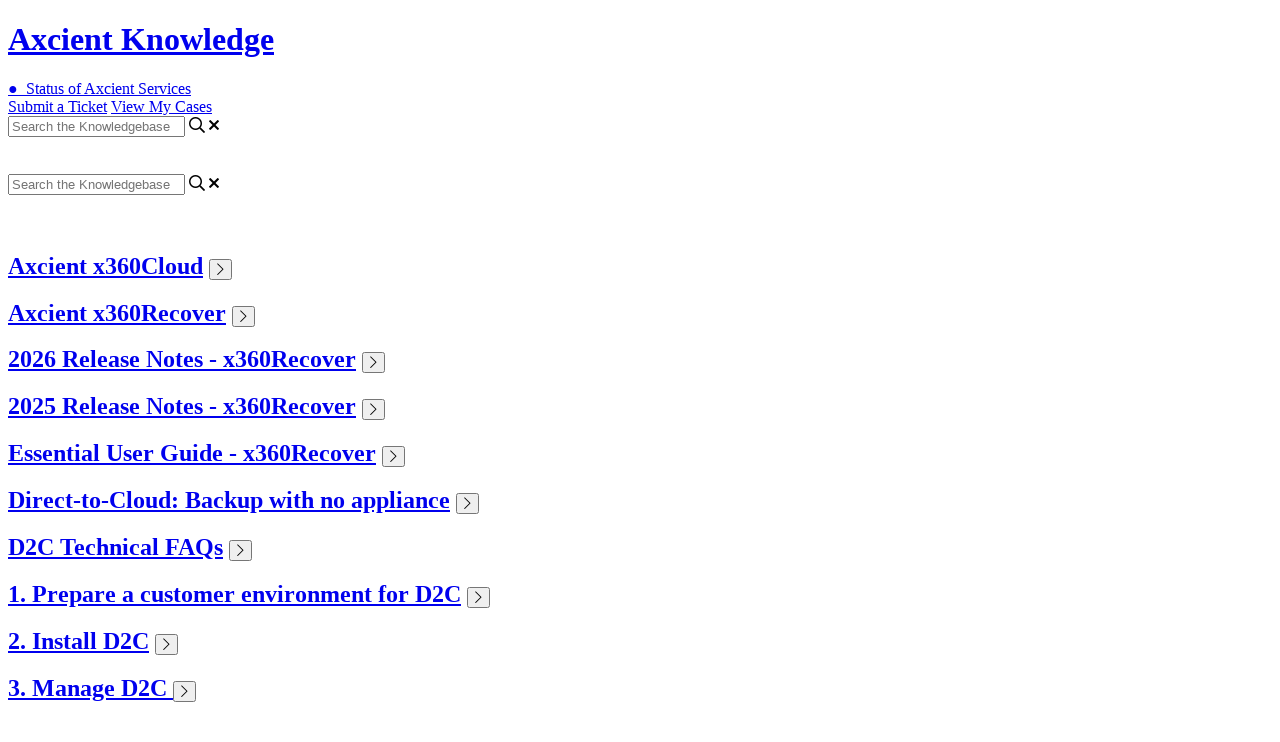

--- FILE ---
content_type: text/html; charset=utf-8
request_url: https://axcient.helpjuice.com/en_US/001-components-of-direct-to-cloud/1052460-virtual-disk-export-x360recover-d2c
body_size: 114519
content:
<!-- Powered by Helpjuice (https://www.helpjuice.com): The Ultimate Knowledge Base Solution -->
<!DOCTYPE html>
<html class="no-js" lang="">
<head>

  <meta name="og:image" content="https://static.helpjuice.com/helpjuice_production/uploads/question/preview_image/8021/1052460/preview-a179e126367ae66d386492e69d506f0d20251007-2-7jvibw.png" />


    <meta http-equiv="X-UA-Compatible" content="IE=edge" />
    <meta charset="utf-8">
<script type="text/javascript">window.NREUM||(NREUM={});NREUM.info={"beacon":"bam.nr-data.net","errorBeacon":"bam.nr-data.net","licenseKey":"56aae830c8","applicationID":"15354177","transactionName":"JllXTUtXClVdF00NCwpBVVxdXwNmWgQRA0oOWFZOVV0CXl1KEQ4KEg==","queueTime":1,"applicationTime":1124,"agent":""}</script>
<script type="text/javascript">(window.NREUM||(NREUM={})).init={ajax:{deny_list:["bam.nr-data.net"]},feature_flags:["soft_nav"]};(window.NREUM||(NREUM={})).loader_config={licenseKey:"56aae830c8",applicationID:"15354177",browserID:"15354210"};;/*! For license information please see nr-loader-rum-1.308.0.min.js.LICENSE.txt */
(()=>{var e,t,r={163:(e,t,r)=>{"use strict";r.d(t,{j:()=>E});var n=r(384),i=r(1741);var a=r(2555);r(860).K7.genericEvents;const s="experimental.resources",o="register",c=e=>{if(!e||"string"!=typeof e)return!1;try{document.createDocumentFragment().querySelector(e)}catch{return!1}return!0};var d=r(2614),u=r(944),l=r(8122);const f="[data-nr-mask]",g=e=>(0,l.a)(e,(()=>{const e={feature_flags:[],experimental:{allow_registered_children:!1,resources:!1},mask_selector:"*",block_selector:"[data-nr-block]",mask_input_options:{color:!1,date:!1,"datetime-local":!1,email:!1,month:!1,number:!1,range:!1,search:!1,tel:!1,text:!1,time:!1,url:!1,week:!1,textarea:!1,select:!1,password:!0}};return{ajax:{deny_list:void 0,block_internal:!0,enabled:!0,autoStart:!0},api:{get allow_registered_children(){return e.feature_flags.includes(o)||e.experimental.allow_registered_children},set allow_registered_children(t){e.experimental.allow_registered_children=t},duplicate_registered_data:!1},browser_consent_mode:{enabled:!1},distributed_tracing:{enabled:void 0,exclude_newrelic_header:void 0,cors_use_newrelic_header:void 0,cors_use_tracecontext_headers:void 0,allowed_origins:void 0},get feature_flags(){return e.feature_flags},set feature_flags(t){e.feature_flags=t},generic_events:{enabled:!0,autoStart:!0},harvest:{interval:30},jserrors:{enabled:!0,autoStart:!0},logging:{enabled:!0,autoStart:!0},metrics:{enabled:!0,autoStart:!0},obfuscate:void 0,page_action:{enabled:!0},page_view_event:{enabled:!0,autoStart:!0},page_view_timing:{enabled:!0,autoStart:!0},performance:{capture_marks:!1,capture_measures:!1,capture_detail:!0,resources:{get enabled(){return e.feature_flags.includes(s)||e.experimental.resources},set enabled(t){e.experimental.resources=t},asset_types:[],first_party_domains:[],ignore_newrelic:!0}},privacy:{cookies_enabled:!0},proxy:{assets:void 0,beacon:void 0},session:{expiresMs:d.wk,inactiveMs:d.BB},session_replay:{autoStart:!0,enabled:!1,preload:!1,sampling_rate:10,error_sampling_rate:100,collect_fonts:!1,inline_images:!1,fix_stylesheets:!0,mask_all_inputs:!0,get mask_text_selector(){return e.mask_selector},set mask_text_selector(t){c(t)?e.mask_selector="".concat(t,",").concat(f):""===t||null===t?e.mask_selector=f:(0,u.R)(5,t)},get block_class(){return"nr-block"},get ignore_class(){return"nr-ignore"},get mask_text_class(){return"nr-mask"},get block_selector(){return e.block_selector},set block_selector(t){c(t)?e.block_selector+=",".concat(t):""!==t&&(0,u.R)(6,t)},get mask_input_options(){return e.mask_input_options},set mask_input_options(t){t&&"object"==typeof t?e.mask_input_options={...t,password:!0}:(0,u.R)(7,t)}},session_trace:{enabled:!0,autoStart:!0},soft_navigations:{enabled:!0,autoStart:!0},spa:{enabled:!0,autoStart:!0},ssl:void 0,user_actions:{enabled:!0,elementAttributes:["id","className","tagName","type"]}}})());var p=r(6154),m=r(9324);let h=0;const v={buildEnv:m.F3,distMethod:m.Xs,version:m.xv,originTime:p.WN},b={consented:!1},y={appMetadata:{},get consented(){return this.session?.state?.consent||b.consented},set consented(e){b.consented=e},customTransaction:void 0,denyList:void 0,disabled:!1,harvester:void 0,isolatedBacklog:!1,isRecording:!1,loaderType:void 0,maxBytes:3e4,obfuscator:void 0,onerror:void 0,ptid:void 0,releaseIds:{},session:void 0,timeKeeper:void 0,registeredEntities:[],jsAttributesMetadata:{bytes:0},get harvestCount(){return++h}},_=e=>{const t=(0,l.a)(e,y),r=Object.keys(v).reduce((e,t)=>(e[t]={value:v[t],writable:!1,configurable:!0,enumerable:!0},e),{});return Object.defineProperties(t,r)};var w=r(5701);const x=e=>{const t=e.startsWith("http");e+="/",r.p=t?e:"https://"+e};var R=r(7836),k=r(3241);const A={accountID:void 0,trustKey:void 0,agentID:void 0,licenseKey:void 0,applicationID:void 0,xpid:void 0},S=e=>(0,l.a)(e,A),T=new Set;function E(e,t={},r,s){let{init:o,info:c,loader_config:d,runtime:u={},exposed:l=!0}=t;if(!c){const e=(0,n.pV)();o=e.init,c=e.info,d=e.loader_config}e.init=g(o||{}),e.loader_config=S(d||{}),c.jsAttributes??={},p.bv&&(c.jsAttributes.isWorker=!0),e.info=(0,a.D)(c);const f=e.init,m=[c.beacon,c.errorBeacon];T.has(e.agentIdentifier)||(f.proxy.assets&&(x(f.proxy.assets),m.push(f.proxy.assets)),f.proxy.beacon&&m.push(f.proxy.beacon),e.beacons=[...m],function(e){const t=(0,n.pV)();Object.getOwnPropertyNames(i.W.prototype).forEach(r=>{const n=i.W.prototype[r];if("function"!=typeof n||"constructor"===n)return;let a=t[r];e[r]&&!1!==e.exposed&&"micro-agent"!==e.runtime?.loaderType&&(t[r]=(...t)=>{const n=e[r](...t);return a?a(...t):n})})}(e),(0,n.US)("activatedFeatures",w.B)),u.denyList=[...f.ajax.deny_list||[],...f.ajax.block_internal?m:[]],u.ptid=e.agentIdentifier,u.loaderType=r,e.runtime=_(u),T.has(e.agentIdentifier)||(e.ee=R.ee.get(e.agentIdentifier),e.exposed=l,(0,k.W)({agentIdentifier:e.agentIdentifier,drained:!!w.B?.[e.agentIdentifier],type:"lifecycle",name:"initialize",feature:void 0,data:e.config})),T.add(e.agentIdentifier)}},384:(e,t,r)=>{"use strict";r.d(t,{NT:()=>s,US:()=>u,Zm:()=>o,bQ:()=>d,dV:()=>c,pV:()=>l});var n=r(6154),i=r(1863),a=r(1910);const s={beacon:"bam.nr-data.net",errorBeacon:"bam.nr-data.net"};function o(){return n.gm.NREUM||(n.gm.NREUM={}),void 0===n.gm.newrelic&&(n.gm.newrelic=n.gm.NREUM),n.gm.NREUM}function c(){let e=o();return e.o||(e.o={ST:n.gm.setTimeout,SI:n.gm.setImmediate||n.gm.setInterval,CT:n.gm.clearTimeout,XHR:n.gm.XMLHttpRequest,REQ:n.gm.Request,EV:n.gm.Event,PR:n.gm.Promise,MO:n.gm.MutationObserver,FETCH:n.gm.fetch,WS:n.gm.WebSocket},(0,a.i)(...Object.values(e.o))),e}function d(e,t){let r=o();r.initializedAgents??={},t.initializedAt={ms:(0,i.t)(),date:new Date},r.initializedAgents[e]=t}function u(e,t){o()[e]=t}function l(){return function(){let e=o();const t=e.info||{};e.info={beacon:s.beacon,errorBeacon:s.errorBeacon,...t}}(),function(){let e=o();const t=e.init||{};e.init={...t}}(),c(),function(){let e=o();const t=e.loader_config||{};e.loader_config={...t}}(),o()}},782:(e,t,r)=>{"use strict";r.d(t,{T:()=>n});const n=r(860).K7.pageViewTiming},860:(e,t,r)=>{"use strict";r.d(t,{$J:()=>u,K7:()=>c,P3:()=>d,XX:()=>i,Yy:()=>o,df:()=>a,qY:()=>n,v4:()=>s});const n="events",i="jserrors",a="browser/blobs",s="rum",o="browser/logs",c={ajax:"ajax",genericEvents:"generic_events",jserrors:i,logging:"logging",metrics:"metrics",pageAction:"page_action",pageViewEvent:"page_view_event",pageViewTiming:"page_view_timing",sessionReplay:"session_replay",sessionTrace:"session_trace",softNav:"soft_navigations",spa:"spa"},d={[c.pageViewEvent]:1,[c.pageViewTiming]:2,[c.metrics]:3,[c.jserrors]:4,[c.spa]:5,[c.ajax]:6,[c.sessionTrace]:7,[c.softNav]:8,[c.sessionReplay]:9,[c.logging]:10,[c.genericEvents]:11},u={[c.pageViewEvent]:s,[c.pageViewTiming]:n,[c.ajax]:n,[c.spa]:n,[c.softNav]:n,[c.metrics]:i,[c.jserrors]:i,[c.sessionTrace]:a,[c.sessionReplay]:a,[c.logging]:o,[c.genericEvents]:"ins"}},944:(e,t,r)=>{"use strict";r.d(t,{R:()=>i});var n=r(3241);function i(e,t){"function"==typeof console.debug&&(console.debug("New Relic Warning: https://github.com/newrelic/newrelic-browser-agent/blob/main/docs/warning-codes.md#".concat(e),t),(0,n.W)({agentIdentifier:null,drained:null,type:"data",name:"warn",feature:"warn",data:{code:e,secondary:t}}))}},1687:(e,t,r)=>{"use strict";r.d(t,{Ak:()=>d,Ze:()=>f,x3:()=>u});var n=r(3241),i=r(7836),a=r(3606),s=r(860),o=r(2646);const c={};function d(e,t){const r={staged:!1,priority:s.P3[t]||0};l(e),c[e].get(t)||c[e].set(t,r)}function u(e,t){e&&c[e]&&(c[e].get(t)&&c[e].delete(t),p(e,t,!1),c[e].size&&g(e))}function l(e){if(!e)throw new Error("agentIdentifier required");c[e]||(c[e]=new Map)}function f(e="",t="feature",r=!1){if(l(e),!e||!c[e].get(t)||r)return p(e,t);c[e].get(t).staged=!0,g(e)}function g(e){const t=Array.from(c[e]);t.every(([e,t])=>t.staged)&&(t.sort((e,t)=>e[1].priority-t[1].priority),t.forEach(([t])=>{c[e].delete(t),p(e,t)}))}function p(e,t,r=!0){const s=e?i.ee.get(e):i.ee,c=a.i.handlers;if(!s.aborted&&s.backlog&&c){if((0,n.W)({agentIdentifier:e,type:"lifecycle",name:"drain",feature:t}),r){const e=s.backlog[t],r=c[t];if(r){for(let t=0;e&&t<e.length;++t)m(e[t],r);Object.entries(r).forEach(([e,t])=>{Object.values(t||{}).forEach(t=>{t[0]?.on&&t[0]?.context()instanceof o.y&&t[0].on(e,t[1])})})}}s.isolatedBacklog||delete c[t],s.backlog[t]=null,s.emit("drain-"+t,[])}}function m(e,t){var r=e[1];Object.values(t[r]||{}).forEach(t=>{var r=e[0];if(t[0]===r){var n=t[1],i=e[3],a=e[2];n.apply(i,a)}})}},1738:(e,t,r)=>{"use strict";r.d(t,{U:()=>g,Y:()=>f});var n=r(3241),i=r(9908),a=r(1863),s=r(944),o=r(5701),c=r(3969),d=r(8362),u=r(860),l=r(4261);function f(e,t,r,a){const f=a||r;!f||f[e]&&f[e]!==d.d.prototype[e]||(f[e]=function(){(0,i.p)(c.xV,["API/"+e+"/called"],void 0,u.K7.metrics,r.ee),(0,n.W)({agentIdentifier:r.agentIdentifier,drained:!!o.B?.[r.agentIdentifier],type:"data",name:"api",feature:l.Pl+e,data:{}});try{return t.apply(this,arguments)}catch(e){(0,s.R)(23,e)}})}function g(e,t,r,n,s){const o=e.info;null===r?delete o.jsAttributes[t]:o.jsAttributes[t]=r,(s||null===r)&&(0,i.p)(l.Pl+n,[(0,a.t)(),t,r],void 0,"session",e.ee)}},1741:(e,t,r)=>{"use strict";r.d(t,{W:()=>a});var n=r(944),i=r(4261);class a{#e(e,...t){if(this[e]!==a.prototype[e])return this[e](...t);(0,n.R)(35,e)}addPageAction(e,t){return this.#e(i.hG,e,t)}register(e){return this.#e(i.eY,e)}recordCustomEvent(e,t){return this.#e(i.fF,e,t)}setPageViewName(e,t){return this.#e(i.Fw,e,t)}setCustomAttribute(e,t,r){return this.#e(i.cD,e,t,r)}noticeError(e,t){return this.#e(i.o5,e,t)}setUserId(e,t=!1){return this.#e(i.Dl,e,t)}setApplicationVersion(e){return this.#e(i.nb,e)}setErrorHandler(e){return this.#e(i.bt,e)}addRelease(e,t){return this.#e(i.k6,e,t)}log(e,t){return this.#e(i.$9,e,t)}start(){return this.#e(i.d3)}finished(e){return this.#e(i.BL,e)}recordReplay(){return this.#e(i.CH)}pauseReplay(){return this.#e(i.Tb)}addToTrace(e){return this.#e(i.U2,e)}setCurrentRouteName(e){return this.#e(i.PA,e)}interaction(e){return this.#e(i.dT,e)}wrapLogger(e,t,r){return this.#e(i.Wb,e,t,r)}measure(e,t){return this.#e(i.V1,e,t)}consent(e){return this.#e(i.Pv,e)}}},1863:(e,t,r)=>{"use strict";function n(){return Math.floor(performance.now())}r.d(t,{t:()=>n})},1910:(e,t,r)=>{"use strict";r.d(t,{i:()=>a});var n=r(944);const i=new Map;function a(...e){return e.every(e=>{if(i.has(e))return i.get(e);const t="function"==typeof e?e.toString():"",r=t.includes("[native code]"),a=t.includes("nrWrapper");return r||a||(0,n.R)(64,e?.name||t),i.set(e,r),r})}},2555:(e,t,r)=>{"use strict";r.d(t,{D:()=>o,f:()=>s});var n=r(384),i=r(8122);const a={beacon:n.NT.beacon,errorBeacon:n.NT.errorBeacon,licenseKey:void 0,applicationID:void 0,sa:void 0,queueTime:void 0,applicationTime:void 0,ttGuid:void 0,user:void 0,account:void 0,product:void 0,extra:void 0,jsAttributes:{},userAttributes:void 0,atts:void 0,transactionName:void 0,tNamePlain:void 0};function s(e){try{return!!e.licenseKey&&!!e.errorBeacon&&!!e.applicationID}catch(e){return!1}}const o=e=>(0,i.a)(e,a)},2614:(e,t,r)=>{"use strict";r.d(t,{BB:()=>s,H3:()=>n,g:()=>d,iL:()=>c,tS:()=>o,uh:()=>i,wk:()=>a});const n="NRBA",i="SESSION",a=144e5,s=18e5,o={STARTED:"session-started",PAUSE:"session-pause",RESET:"session-reset",RESUME:"session-resume",UPDATE:"session-update"},c={SAME_TAB:"same-tab",CROSS_TAB:"cross-tab"},d={OFF:0,FULL:1,ERROR:2}},2646:(e,t,r)=>{"use strict";r.d(t,{y:()=>n});class n{constructor(e){this.contextId=e}}},2843:(e,t,r)=>{"use strict";r.d(t,{G:()=>a,u:()=>i});var n=r(3878);function i(e,t=!1,r,i){(0,n.DD)("visibilitychange",function(){if(t)return void("hidden"===document.visibilityState&&e());e(document.visibilityState)},r,i)}function a(e,t,r){(0,n.sp)("pagehide",e,t,r)}},3241:(e,t,r)=>{"use strict";r.d(t,{W:()=>a});var n=r(6154);const i="newrelic";function a(e={}){try{n.gm.dispatchEvent(new CustomEvent(i,{detail:e}))}catch(e){}}},3606:(e,t,r)=>{"use strict";r.d(t,{i:()=>a});var n=r(9908);a.on=s;var i=a.handlers={};function a(e,t,r,a){s(a||n.d,i,e,t,r)}function s(e,t,r,i,a){a||(a="feature"),e||(e=n.d);var s=t[a]=t[a]||{};(s[r]=s[r]||[]).push([e,i])}},3878:(e,t,r)=>{"use strict";function n(e,t){return{capture:e,passive:!1,signal:t}}function i(e,t,r=!1,i){window.addEventListener(e,t,n(r,i))}function a(e,t,r=!1,i){document.addEventListener(e,t,n(r,i))}r.d(t,{DD:()=>a,jT:()=>n,sp:()=>i})},3969:(e,t,r)=>{"use strict";r.d(t,{TZ:()=>n,XG:()=>o,rs:()=>i,xV:()=>s,z_:()=>a});const n=r(860).K7.metrics,i="sm",a="cm",s="storeSupportabilityMetrics",o="storeEventMetrics"},4234:(e,t,r)=>{"use strict";r.d(t,{W:()=>a});var n=r(7836),i=r(1687);class a{constructor(e,t){this.agentIdentifier=e,this.ee=n.ee.get(e),this.featureName=t,this.blocked=!1}deregisterDrain(){(0,i.x3)(this.agentIdentifier,this.featureName)}}},4261:(e,t,r)=>{"use strict";r.d(t,{$9:()=>d,BL:()=>o,CH:()=>g,Dl:()=>_,Fw:()=>y,PA:()=>h,Pl:()=>n,Pv:()=>k,Tb:()=>l,U2:()=>a,V1:()=>R,Wb:()=>x,bt:()=>b,cD:()=>v,d3:()=>w,dT:()=>c,eY:()=>p,fF:()=>f,hG:()=>i,k6:()=>s,nb:()=>m,o5:()=>u});const n="api-",i="addPageAction",a="addToTrace",s="addRelease",o="finished",c="interaction",d="log",u="noticeError",l="pauseReplay",f="recordCustomEvent",g="recordReplay",p="register",m="setApplicationVersion",h="setCurrentRouteName",v="setCustomAttribute",b="setErrorHandler",y="setPageViewName",_="setUserId",w="start",x="wrapLogger",R="measure",k="consent"},5289:(e,t,r)=>{"use strict";r.d(t,{GG:()=>s,Qr:()=>c,sB:()=>o});var n=r(3878),i=r(6389);function a(){return"undefined"==typeof document||"complete"===document.readyState}function s(e,t){if(a())return e();const r=(0,i.J)(e),s=setInterval(()=>{a()&&(clearInterval(s),r())},500);(0,n.sp)("load",r,t)}function o(e){if(a())return e();(0,n.DD)("DOMContentLoaded",e)}function c(e){if(a())return e();(0,n.sp)("popstate",e)}},5607:(e,t,r)=>{"use strict";r.d(t,{W:()=>n});const n=(0,r(9566).bz)()},5701:(e,t,r)=>{"use strict";r.d(t,{B:()=>a,t:()=>s});var n=r(3241);const i=new Set,a={};function s(e,t){const r=t.agentIdentifier;a[r]??={},e&&"object"==typeof e&&(i.has(r)||(t.ee.emit("rumresp",[e]),a[r]=e,i.add(r),(0,n.W)({agentIdentifier:r,loaded:!0,drained:!0,type:"lifecycle",name:"load",feature:void 0,data:e})))}},6154:(e,t,r)=>{"use strict";r.d(t,{OF:()=>c,RI:()=>i,WN:()=>u,bv:()=>a,eN:()=>l,gm:()=>s,mw:()=>o,sb:()=>d});var n=r(1863);const i="undefined"!=typeof window&&!!window.document,a="undefined"!=typeof WorkerGlobalScope&&("undefined"!=typeof self&&self instanceof WorkerGlobalScope&&self.navigator instanceof WorkerNavigator||"undefined"!=typeof globalThis&&globalThis instanceof WorkerGlobalScope&&globalThis.navigator instanceof WorkerNavigator),s=i?window:"undefined"!=typeof WorkerGlobalScope&&("undefined"!=typeof self&&self instanceof WorkerGlobalScope&&self||"undefined"!=typeof globalThis&&globalThis instanceof WorkerGlobalScope&&globalThis),o=Boolean("hidden"===s?.document?.visibilityState),c=/iPad|iPhone|iPod/.test(s.navigator?.userAgent),d=c&&"undefined"==typeof SharedWorker,u=((()=>{const e=s.navigator?.userAgent?.match(/Firefox[/\s](\d+\.\d+)/);Array.isArray(e)&&e.length>=2&&e[1]})(),Date.now()-(0,n.t)()),l=()=>"undefined"!=typeof PerformanceNavigationTiming&&s?.performance?.getEntriesByType("navigation")?.[0]?.responseStart},6389:(e,t,r)=>{"use strict";function n(e,t=500,r={}){const n=r?.leading||!1;let i;return(...r)=>{n&&void 0===i&&(e.apply(this,r),i=setTimeout(()=>{i=clearTimeout(i)},t)),n||(clearTimeout(i),i=setTimeout(()=>{e.apply(this,r)},t))}}function i(e){let t=!1;return(...r)=>{t||(t=!0,e.apply(this,r))}}r.d(t,{J:()=>i,s:()=>n})},6630:(e,t,r)=>{"use strict";r.d(t,{T:()=>n});const n=r(860).K7.pageViewEvent},7699:(e,t,r)=>{"use strict";r.d(t,{It:()=>a,KC:()=>o,No:()=>i,qh:()=>s});var n=r(860);const i=16e3,a=1e6,s="SESSION_ERROR",o={[n.K7.logging]:!0,[n.K7.genericEvents]:!1,[n.K7.jserrors]:!1,[n.K7.ajax]:!1}},7836:(e,t,r)=>{"use strict";r.d(t,{P:()=>o,ee:()=>c});var n=r(384),i=r(8990),a=r(2646),s=r(5607);const o="nr@context:".concat(s.W),c=function e(t,r){var n={},s={},u={},l=!1;try{l=16===r.length&&d.initializedAgents?.[r]?.runtime.isolatedBacklog}catch(e){}var f={on:p,addEventListener:p,removeEventListener:function(e,t){var r=n[e];if(!r)return;for(var i=0;i<r.length;i++)r[i]===t&&r.splice(i,1)},emit:function(e,r,n,i,a){!1!==a&&(a=!0);if(c.aborted&&!i)return;t&&a&&t.emit(e,r,n);var o=g(n);m(e).forEach(e=>{e.apply(o,r)});var d=v()[s[e]];d&&d.push([f,e,r,o]);return o},get:h,listeners:m,context:g,buffer:function(e,t){const r=v();if(t=t||"feature",f.aborted)return;Object.entries(e||{}).forEach(([e,n])=>{s[n]=t,t in r||(r[t]=[])})},abort:function(){f._aborted=!0,Object.keys(f.backlog).forEach(e=>{delete f.backlog[e]})},isBuffering:function(e){return!!v()[s[e]]},debugId:r,backlog:l?{}:t&&"object"==typeof t.backlog?t.backlog:{},isolatedBacklog:l};return Object.defineProperty(f,"aborted",{get:()=>{let e=f._aborted||!1;return e||(t&&(e=t.aborted),e)}}),f;function g(e){return e&&e instanceof a.y?e:e?(0,i.I)(e,o,()=>new a.y(o)):new a.y(o)}function p(e,t){n[e]=m(e).concat(t)}function m(e){return n[e]||[]}function h(t){return u[t]=u[t]||e(f,t)}function v(){return f.backlog}}(void 0,"globalEE"),d=(0,n.Zm)();d.ee||(d.ee=c)},8122:(e,t,r)=>{"use strict";r.d(t,{a:()=>i});var n=r(944);function i(e,t){try{if(!e||"object"!=typeof e)return(0,n.R)(3);if(!t||"object"!=typeof t)return(0,n.R)(4);const r=Object.create(Object.getPrototypeOf(t),Object.getOwnPropertyDescriptors(t)),a=0===Object.keys(r).length?e:r;for(let s in a)if(void 0!==e[s])try{if(null===e[s]){r[s]=null;continue}Array.isArray(e[s])&&Array.isArray(t[s])?r[s]=Array.from(new Set([...e[s],...t[s]])):"object"==typeof e[s]&&"object"==typeof t[s]?r[s]=i(e[s],t[s]):r[s]=e[s]}catch(e){r[s]||(0,n.R)(1,e)}return r}catch(e){(0,n.R)(2,e)}}},8362:(e,t,r)=>{"use strict";r.d(t,{d:()=>a});var n=r(9566),i=r(1741);class a extends i.W{agentIdentifier=(0,n.LA)(16)}},8374:(e,t,r)=>{r.nc=(()=>{try{return document?.currentScript?.nonce}catch(e){}return""})()},8990:(e,t,r)=>{"use strict";r.d(t,{I:()=>i});var n=Object.prototype.hasOwnProperty;function i(e,t,r){if(n.call(e,t))return e[t];var i=r();if(Object.defineProperty&&Object.keys)try{return Object.defineProperty(e,t,{value:i,writable:!0,enumerable:!1}),i}catch(e){}return e[t]=i,i}},9324:(e,t,r)=>{"use strict";r.d(t,{F3:()=>i,Xs:()=>a,xv:()=>n});const n="1.308.0",i="PROD",a="CDN"},9566:(e,t,r)=>{"use strict";r.d(t,{LA:()=>o,bz:()=>s});var n=r(6154);const i="xxxxxxxx-xxxx-4xxx-yxxx-xxxxxxxxxxxx";function a(e,t){return e?15&e[t]:16*Math.random()|0}function s(){const e=n.gm?.crypto||n.gm?.msCrypto;let t,r=0;return e&&e.getRandomValues&&(t=e.getRandomValues(new Uint8Array(30))),i.split("").map(e=>"x"===e?a(t,r++).toString(16):"y"===e?(3&a()|8).toString(16):e).join("")}function o(e){const t=n.gm?.crypto||n.gm?.msCrypto;let r,i=0;t&&t.getRandomValues&&(r=t.getRandomValues(new Uint8Array(e)));const s=[];for(var o=0;o<e;o++)s.push(a(r,i++).toString(16));return s.join("")}},9908:(e,t,r)=>{"use strict";r.d(t,{d:()=>n,p:()=>i});var n=r(7836).ee.get("handle");function i(e,t,r,i,a){a?(a.buffer([e],i),a.emit(e,t,r)):(n.buffer([e],i),n.emit(e,t,r))}}},n={};function i(e){var t=n[e];if(void 0!==t)return t.exports;var a=n[e]={exports:{}};return r[e](a,a.exports,i),a.exports}i.m=r,i.d=(e,t)=>{for(var r in t)i.o(t,r)&&!i.o(e,r)&&Object.defineProperty(e,r,{enumerable:!0,get:t[r]})},i.f={},i.e=e=>Promise.all(Object.keys(i.f).reduce((t,r)=>(i.f[r](e,t),t),[])),i.u=e=>"nr-rum-1.308.0.min.js",i.o=(e,t)=>Object.prototype.hasOwnProperty.call(e,t),e={},t="NRBA-1.308.0.PROD:",i.l=(r,n,a,s)=>{if(e[r])e[r].push(n);else{var o,c;if(void 0!==a)for(var d=document.getElementsByTagName("script"),u=0;u<d.length;u++){var l=d[u];if(l.getAttribute("src")==r||l.getAttribute("data-webpack")==t+a){o=l;break}}if(!o){c=!0;var f={296:"sha512-+MIMDsOcckGXa1EdWHqFNv7P+JUkd5kQwCBr3KE6uCvnsBNUrdSt4a/3/L4j4TxtnaMNjHpza2/erNQbpacJQA=="};(o=document.createElement("script")).charset="utf-8",i.nc&&o.setAttribute("nonce",i.nc),o.setAttribute("data-webpack",t+a),o.src=r,0!==o.src.indexOf(window.location.origin+"/")&&(o.crossOrigin="anonymous"),f[s]&&(o.integrity=f[s])}e[r]=[n];var g=(t,n)=>{o.onerror=o.onload=null,clearTimeout(p);var i=e[r];if(delete e[r],o.parentNode&&o.parentNode.removeChild(o),i&&i.forEach(e=>e(n)),t)return t(n)},p=setTimeout(g.bind(null,void 0,{type:"timeout",target:o}),12e4);o.onerror=g.bind(null,o.onerror),o.onload=g.bind(null,o.onload),c&&document.head.appendChild(o)}},i.r=e=>{"undefined"!=typeof Symbol&&Symbol.toStringTag&&Object.defineProperty(e,Symbol.toStringTag,{value:"Module"}),Object.defineProperty(e,"__esModule",{value:!0})},i.p="https://js-agent.newrelic.com/",(()=>{var e={374:0,840:0};i.f.j=(t,r)=>{var n=i.o(e,t)?e[t]:void 0;if(0!==n)if(n)r.push(n[2]);else{var a=new Promise((r,i)=>n=e[t]=[r,i]);r.push(n[2]=a);var s=i.p+i.u(t),o=new Error;i.l(s,r=>{if(i.o(e,t)&&(0!==(n=e[t])&&(e[t]=void 0),n)){var a=r&&("load"===r.type?"missing":r.type),s=r&&r.target&&r.target.src;o.message="Loading chunk "+t+" failed: ("+a+": "+s+")",o.name="ChunkLoadError",o.type=a,o.request=s,n[1](o)}},"chunk-"+t,t)}};var t=(t,r)=>{var n,a,[s,o,c]=r,d=0;if(s.some(t=>0!==e[t])){for(n in o)i.o(o,n)&&(i.m[n]=o[n]);if(c)c(i)}for(t&&t(r);d<s.length;d++)a=s[d],i.o(e,a)&&e[a]&&e[a][0](),e[a]=0},r=self["webpackChunk:NRBA-1.308.0.PROD"]=self["webpackChunk:NRBA-1.308.0.PROD"]||[];r.forEach(t.bind(null,0)),r.push=t.bind(null,r.push.bind(r))})(),(()=>{"use strict";i(8374);var e=i(8362),t=i(860);const r=Object.values(t.K7);var n=i(163);var a=i(9908),s=i(1863),o=i(4261),c=i(1738);var d=i(1687),u=i(4234),l=i(5289),f=i(6154),g=i(944),p=i(384);const m=e=>f.RI&&!0===e?.privacy.cookies_enabled;function h(e){return!!(0,p.dV)().o.MO&&m(e)&&!0===e?.session_trace.enabled}var v=i(6389),b=i(7699);class y extends u.W{constructor(e,t){super(e.agentIdentifier,t),this.agentRef=e,this.abortHandler=void 0,this.featAggregate=void 0,this.loadedSuccessfully=void 0,this.onAggregateImported=new Promise(e=>{this.loadedSuccessfully=e}),this.deferred=Promise.resolve(),!1===e.init[this.featureName].autoStart?this.deferred=new Promise((t,r)=>{this.ee.on("manual-start-all",(0,v.J)(()=>{(0,d.Ak)(e.agentIdentifier,this.featureName),t()}))}):(0,d.Ak)(e.agentIdentifier,t)}importAggregator(e,t,r={}){if(this.featAggregate)return;const n=async()=>{let n;await this.deferred;try{if(m(e.init)){const{setupAgentSession:t}=await i.e(296).then(i.bind(i,3305));n=t(e)}}catch(e){(0,g.R)(20,e),this.ee.emit("internal-error",[e]),(0,a.p)(b.qh,[e],void 0,this.featureName,this.ee)}try{if(!this.#t(this.featureName,n,e.init))return(0,d.Ze)(this.agentIdentifier,this.featureName),void this.loadedSuccessfully(!1);const{Aggregate:i}=await t();this.featAggregate=new i(e,r),e.runtime.harvester.initializedAggregates.push(this.featAggregate),this.loadedSuccessfully(!0)}catch(e){(0,g.R)(34,e),this.abortHandler?.(),(0,d.Ze)(this.agentIdentifier,this.featureName,!0),this.loadedSuccessfully(!1),this.ee&&this.ee.abort()}};f.RI?(0,l.GG)(()=>n(),!0):n()}#t(e,r,n){if(this.blocked)return!1;switch(e){case t.K7.sessionReplay:return h(n)&&!!r;case t.K7.sessionTrace:return!!r;default:return!0}}}var _=i(6630),w=i(2614),x=i(3241);class R extends y{static featureName=_.T;constructor(e){var t;super(e,_.T),this.setupInspectionEvents(e.agentIdentifier),t=e,(0,c.Y)(o.Fw,function(e,r){"string"==typeof e&&("/"!==e.charAt(0)&&(e="/"+e),t.runtime.customTransaction=(r||"http://custom.transaction")+e,(0,a.p)(o.Pl+o.Fw,[(0,s.t)()],void 0,void 0,t.ee))},t),this.importAggregator(e,()=>i.e(296).then(i.bind(i,3943)))}setupInspectionEvents(e){const t=(t,r)=>{t&&(0,x.W)({agentIdentifier:e,timeStamp:t.timeStamp,loaded:"complete"===t.target.readyState,type:"window",name:r,data:t.target.location+""})};(0,l.sB)(e=>{t(e,"DOMContentLoaded")}),(0,l.GG)(e=>{t(e,"load")}),(0,l.Qr)(e=>{t(e,"navigate")}),this.ee.on(w.tS.UPDATE,(t,r)=>{(0,x.W)({agentIdentifier:e,type:"lifecycle",name:"session",data:r})})}}class k extends e.d{constructor(e){var t;(super(),f.gm)?(this.features={},(0,p.bQ)(this.agentIdentifier,this),this.desiredFeatures=new Set(e.features||[]),this.desiredFeatures.add(R),(0,n.j)(this,e,e.loaderType||"agent"),t=this,(0,c.Y)(o.cD,function(e,r,n=!1){if("string"==typeof e){if(["string","number","boolean"].includes(typeof r)||null===r)return(0,c.U)(t,e,r,o.cD,n);(0,g.R)(40,typeof r)}else(0,g.R)(39,typeof e)},t),function(e){(0,c.Y)(o.Dl,function(t,r=!1){if("string"!=typeof t&&null!==t)return void(0,g.R)(41,typeof t);const n=e.info.jsAttributes["enduser.id"];r&&null!=n&&n!==t?(0,a.p)(o.Pl+"setUserIdAndResetSession",[t],void 0,"session",e.ee):(0,c.U)(e,"enduser.id",t,o.Dl,!0)},e)}(this),function(e){(0,c.Y)(o.nb,function(t){if("string"==typeof t||null===t)return(0,c.U)(e,"application.version",t,o.nb,!1);(0,g.R)(42,typeof t)},e)}(this),function(e){(0,c.Y)(o.d3,function(){e.ee.emit("manual-start-all")},e)}(this),function(e){(0,c.Y)(o.Pv,function(t=!0){if("boolean"==typeof t){if((0,a.p)(o.Pl+o.Pv,[t],void 0,"session",e.ee),e.runtime.consented=t,t){const t=e.features.page_view_event;t.onAggregateImported.then(e=>{const r=t.featAggregate;e&&!r.sentRum&&r.sendRum()})}}else(0,g.R)(65,typeof t)},e)}(this),this.run()):(0,g.R)(21)}get config(){return{info:this.info,init:this.init,loader_config:this.loader_config,runtime:this.runtime}}get api(){return this}run(){try{const e=function(e){const t={};return r.forEach(r=>{t[r]=!!e[r]?.enabled}),t}(this.init),n=[...this.desiredFeatures];n.sort((e,r)=>t.P3[e.featureName]-t.P3[r.featureName]),n.forEach(r=>{if(!e[r.featureName]&&r.featureName!==t.K7.pageViewEvent)return;if(r.featureName===t.K7.spa)return void(0,g.R)(67);const n=function(e){switch(e){case t.K7.ajax:return[t.K7.jserrors];case t.K7.sessionTrace:return[t.K7.ajax,t.K7.pageViewEvent];case t.K7.sessionReplay:return[t.K7.sessionTrace];case t.K7.pageViewTiming:return[t.K7.pageViewEvent];default:return[]}}(r.featureName).filter(e=>!(e in this.features));n.length>0&&(0,g.R)(36,{targetFeature:r.featureName,missingDependencies:n}),this.features[r.featureName]=new r(this)})}catch(e){(0,g.R)(22,e);for(const e in this.features)this.features[e].abortHandler?.();const t=(0,p.Zm)();delete t.initializedAgents[this.agentIdentifier]?.features,delete this.sharedAggregator;return t.ee.get(this.agentIdentifier).abort(),!1}}}var A=i(2843),S=i(782);class T extends y{static featureName=S.T;constructor(e){super(e,S.T),f.RI&&((0,A.u)(()=>(0,a.p)("docHidden",[(0,s.t)()],void 0,S.T,this.ee),!0),(0,A.G)(()=>(0,a.p)("winPagehide",[(0,s.t)()],void 0,S.T,this.ee)),this.importAggregator(e,()=>i.e(296).then(i.bind(i,2117))))}}var E=i(3969);class I extends y{static featureName=E.TZ;constructor(e){super(e,E.TZ),f.RI&&document.addEventListener("securitypolicyviolation",e=>{(0,a.p)(E.xV,["Generic/CSPViolation/Detected"],void 0,this.featureName,this.ee)}),this.importAggregator(e,()=>i.e(296).then(i.bind(i,9623)))}}new k({features:[R,T,I],loaderType:"lite"})})()})();</script>
    <!--[if IE]><meta http-equiv="X-UA-Compatible" content="IE=edge"><![endif]-->
    <meta name="viewport" content="width=device-width,initial-scale=1.0,user-scalable=no" />
    
    
        <title>Virtual disk export - x360Recover D2C - Recovery Center - Axcient</title>
    
  
    
        <meta name="description" content="Recovery Center is a companion recovery platform for Direct-to-Cloud (D2C) protected systems.) It is a stand-alone application that allows you to recover d" />
        
        <!-- Facebook Open Graph data -->
        <meta property="og:title" content="Virtual disk export - x360Recover D2C - Recovery Center" />
        <meta property="og:type" content="website" />
        <meta property="og:url" content="https://help.axcient.com/001-components-of-direct-to-cloud/1052460-virtual-disk-export-x360recover-d2c" />
        
        <meta property="og:description" content="Recovery Center is a companion recovery platform for Direct-to-Cloud (D2C) protected systems.) It is a stand-alone application that allows you to recover d" />
        <meta property="og:site_name" content="Axcient" />
        
        <!-- Twitter Card data -->
        <meta name="twitter:card" content="summary_large_image">
        <meta name="twitter:title" content="Virtual disk export - x360Recover D2C - Recovery Center">
        <meta name="twitter:description" content="Recovery Center is a companion recovery platform for Direct-to-Cloud (D2C) protected systems.) It is a stand-alone application that allows you to recover d">
        <meta name="twitter:image:src" content="https://help.axcient.comhttps://static.helpjuice.com/helpjuice_production/uploads/upload/image/8021/direct/1632176721853-1632176721853.png">
        
    

    <link href="https://static.helpjuice.com/helpjuice_production/uploads/customization_request/file/8021/5094/Axcient_X.png" rel="icon" />
    <link href="https://s3.amazonaws.com/assets.helpjuice.com/fontawesome/css/all.min.css" rel="stylesheet" />
    <link rel="stylesheet" href="https://helpjuice-static.s3.amazonaws.com/assets.helpjuice.com/country-flags/flags.min.css" />
    <!--<link rel="stylesheet" href="/feedbacks.css">-->
    <!--<script src="/feedbacks.js" defer></script>-->
    <link rel="stylesheet" href="/knowledgebase.css">
    <script src="/knowledgebase.js" defer></script>
    <link href="https://static.helpjuice.com/helpjuice_production/uploads/account/8021/main_css_8021-c9b30bb7d41fff21d13b1b6dcc44052b83dab8a263a9a3e05647cb7f6863de9e.css" media="all" rel="stylesheet" />
    
    <script src="https://code.jquery.com/jquery-3.3.1.min.js" integrity="sha256-FgpCb/KJQlLNfOu91ta32o/NMZxltwRo8QtmkMRdAu8=" crossorigin="anonymous"></script>
    
    
    
    <script>var categoryId = 190103;</script>
    
    
    
    <script>
        var questionId = 1052460;
        var standardURL = '/001-components-of-direct-to-cloud/1052460-virtual-disk-export-x360recover-d2c';
        if (location.pathname !== standardURL) {
            location.href = standardURL;
        }
    </script>
    
    
    
    <style>
        .custom-grid .custom-sidebar div.open > div[id='1052460'] h2 { font-weight: bold; color: #F26E21; }
        .custom-grid .custom-sidebar div.open > div[id='1052460'] h2 a { color: inherit; }</style>
    
    
    <!-- Global site tag (gtag.js) - Google Analytics -->
    <script async src="https://www.googletagmanager.com/gtag/js?id=G-FGGX40LL17"></script>
    <script>
        window.dataLayer = window.dataLayer || [];
        function gtag(){dataLayer.push(arguments);}
        gtag('js', new Date());
        
        gtag('config', 'G-FGGX40LL17');
        gtag('config', 'UA-743216-1');
    </script>
    <script type="text/javascript" src="//script.crazyegg.com/pages/scripts/0094/2070.js" async="async" ></script>
    
<meta name="question-id" content="1052460"><meta name="category-id" content="190103"><meta name="flow-id" content=""><meta name="recaptcha-site-key" content="6LcpGLYjAAAAAJtaowP1_pw6R12eDC592EcvHBJa"><meta name="require-contact-captcha" content="false"><meta name="current-language" content="en_US"><meta name="knowledge-base-url" content="https://help.axcient.com/?kb_language=en_US"><meta name="current-user-id" content=""><meta name="ignore-users-analytics" content="false"><meta name="reading-timeout" content="10000"><meta name="account-subdirectory-prefix" content=""><meta name="current-account-id" content="8021"><meta name="account-subdomain" content="axcient"><meta name="helpjuice-knowledge-base-url" content="https://axcient.helpjuice.com/"><meta name="swifty-voice-call-enabled" content="true"><meta name="voice-connector-enabled" content="true"></head>
<body class="question_page q_1052460">

    

    
    
    <div class="background">
    
        
        <!--START_COMPONENT_NAVBAR_SUPPORT_OPTIONS-->
        <div class="navbar" data-helpjuice-component="Navbar Support Options" data-helpjuice-element="Container" data-helpjuice-attributes="visibility,background">
            <div class="row wrapper" data-helpjuice-element="Navbar Service Status Row" data-helpjuice-attributes="visibility,background">
                <div class="col-xs-6 branding" data-helpjuice-element="Navbar Branding Column" data-helpjuice-attributes="visibility,background">
                    <h1 data-helpjuice-element="Navbar Branding Title" data-helpjuice-attributes="font_size,color"><a href="/" data-helpjuice-element="Brand Knowledge Link" data-helpjuice-attributes="visibility,font_size,color,link">Axcient Knowledge</a></h1>
                    <a href="/" class="logo" data-helpjuice-element="Navbar Brand Logo" data-helpjuice-attributes="visibility,font_size,color,link"><span class="altLogo" data-helpjuice-element="Navbar Branding Alt Logo" data-helpjuice-attributes="font_size,color"></span></a>
                </div>
                
                <div class="col-xs-6 navigation left" data-helpjuice-element="Left Navigation Service Status" data-helpjuice-attributes="visibility,background">
                    <a href="https://status.axcient.com/" data-helpjuice-element="Service Status Navigation Link" data-helpjuice-attributes="visibility,font_size,color,link,text"><span class="greendot" data-helpjuice-element="Navbar Green Dot Indicator" data-helpjuice-attributes="font_size,color,text">●&nbsp;&nbsp;</span>Status of Axcient Services</a>
                </div>
                
                <div class="col-xs-6 navigation" data-helpjuice-element="Ticket Submission Navigation Column" data-helpjuice-attributes="visibility,background">
                    <a href="https://partner.axcient.com/support/create" class="button1" data-helpjuice-element="Submit Ticket Navigation Button" data-helpjuice-attributes="visibility,font_size,color,link,text">Submit a Ticket</a>
                    
                    <a href="https://partner.axcient.com/support" data-helpjuice-element="Navigation View My Cases Link" data-helpjuice-attributes="visibility,font_size,color,link,text">View My Cases</a>
                    
                        <!--a href="https://axcient.com/login/"-->
                    
                </div>
                
                
                    <div class="search-wrapper-right" data-helpjuice-element="Navbar Search Right Wrapper" data-helpjuice-attributes="visibility,background">
        <div class="search-form" autocomplete="off">
            <!--START_COMPONENT_KNOWLEDGEBASE_SEARCH_INPUT-->
            <input id="search" type="text" placeholder="Search the Knowledgebase" autocomplete="off" data-helpjuice-component="Knowledgebase Search Input" data-helpjuice-element="Container" data-helpjuice-attributes="placeholder,font_size,color">
            <!--END_COMPONENT_KNOWLEDGEBASE_SEARCH_INPUT-->
            
            <select id="category-select" style="display: none;">
                
                    <option value="158775" selected></option>
                
            </select>
            
            <i class="far fa-search"></i>
            <i class="far fa-times"></i>
            <div id="search_results">
                <div>
                    <div class="page_title"><div><h1></h1></div></div>
                    <div id="results">
                        <div class="grid grid_is_centered page_is_list">
                            <div class="grid_item page_content">
                                <ul class="list search-results"></ul>
                                <div class="show_all_results" style="display: none"></div>
                            </div>
                        </div>
                    </div>
                    <div class="hidden" id="no-results">
                        <div class="no-results-wrap js_equalise_is_landing">
                        </div>
                    </div>
                </div>
            </div>
        </div>
    </div>
                
            </div>
        </div>
        <!--END_COMPONENT_NAVBAR_SUPPORT_OPTIONS-->
        
         </div>
        
        
            
            <!-- question and category page header -->
            <!--START_COMPONENT_MAIN_HEADER_CONTAINER-->
            <header id="header" data-helpjuice-component="Main Header Container" data-helpjuice-element="Container" data-helpjuice-attributes="visibility,background">
                <div class="wrapper flex-container" data-helpjuice-element="Header Flex Wrapper" data-helpjuice-attributes="visibility,background">
                    <div class="left" data-helpjuice-element="Header Left Flex Container" data-helpjuice-attributes="visibility,background"></div>
                    <div class="right" data-helpjuice-element="Header Right Flex Container" data-helpjuice-attributes="visibility,background">
                        
        <div class="search-form" autocomplete="off">
            <!--START_COMPONENT_KNOWLEDGEBASE_SEARCH_INPUT-->
            <input id="search" type="text" placeholder="Search the Knowledgebase" autocomplete="off" data-helpjuice-component="Knowledgebase Search Input" data-helpjuice-element="Container" data-helpjuice-attributes="placeholder,font_size,color">
            <!--END_COMPONENT_KNOWLEDGEBASE_SEARCH_INPUT-->
            
            <select id="category-select" style="display: none;">
                
                    <option value="158775" selected></option>
                
            </select>
            
            <i class="far fa-search"></i>
            <i class="far fa-times"></i>
            <div id="search_results">
                <div>
                    <div class="page_title"><div><h1></h1></div></div>
                    <div id="results">
                        <div class="grid grid_is_centered page_is_list">
                            <div class="grid_item page_content">
                                <ul class="list search-results"></ul>
                                <div class="show_all_results" style="display: none"></div>
                            </div>
                        </div>
                    </div>
                    <div class="hidden" id="no-results">
                        <div class="no-results-wrap js_equalise_is_landing">
                        </div>
                    </div>
                </div>
            </div>
        </div>
    
                    </div>
                </div>
            </header>
            <!--END_COMPONENT_MAIN_HEADER_CONTAINER-->
           
            <!-- end of question and category page header -->
            
        
    
   
    
    <main id="main-content"><div class="content_for_layout">

<!--START_COMPONENT_KNOWLEDGEBASE_PROFILE_WRAPPER-->
<div class="wrapper" data-helpjuice-component="Knowledgebase Profile Wrapper" data-helpjuice-element="Container" data-helpjuice-attributes="visibility,background">
    <div class="custom-grid" data-helpjuice-element="Custom Grid Wrapper Content" data-helpjuice-attributes="visibility,background">
        <aside class="custom-sidebar" data-helpjuice-element="Custom Grid Sidebar" data-helpjuice-attributes="font_size,color">
            
                
                <div class="" id="158774" data-helpjuice-element="Custom Sidebar Current State 1" data-helpjuice-attributes="visibility,background">
                    <h2 data-helpjuice-element="Sidebar Current Section Header" data-helpjuice-attributes="font_size,color">
                        <a href="/en_US/Axcient-x360Cloud" data-helpjuice-element="Sidebar Current Section Link" data-helpjuice-attributes="visibility,font_size,color">Axcient x360Cloud</a>
                        <button data-reference="/en_US/Axcient-x360Cloud.json" data-helpjuice-element="Sidebar Toggle Button 1" data-helpjuice-attributes="font_size,color"><i class="fal fa-chevron-right" data-helpjuice-element="Sidebar Accordion Toggle Icon 1" data-helpjuice-attributes="color,font_size"></i></button>
                    </h2>
                    
                </div>
                
            
                
                <div class="current loaded open" id="158775" data-helpjuice-element="Custom Sidebar Current State 1" data-helpjuice-attributes="visibility,background">
                    <h2 data-helpjuice-element="Sidebar Current Section Header" data-helpjuice-attributes="font_size,color">
                        <a href="/en_US/115000502027-Axcient-x360Recover" data-helpjuice-element="Sidebar Current Section Link" data-helpjuice-attributes="visibility,font_size,color">Axcient x360Recover</a>
                        <button data-reference="/en_US/115000502027-Axcient-x360Recover.json" data-helpjuice-element="Sidebar Toggle Button 1" data-helpjuice-attributes="font_size,color"><i class="fal fa-chevron-right" data-helpjuice-element="Sidebar Accordion Toggle Icon 1" data-helpjuice-attributes="color,font_size"></i></button>
                    </h2>
                    
                        
                            <div class="" id="1311894" data-helpjuice-element="Open Loaded Sidebar Content 1" data-helpjuice-attributes="visibility,background">
                                <h2 data-helpjuice-element="Sidebar Grid Section Title 4" data-helpjuice-attributes="font_size,color">
                                    <a href="/en_US/-2026-release-notes-x360recover" data-helpjuice-element="Sidebar Grid Link 3" data-helpjuice-attributes="visibility,font_size,color"> 2026 Release Notes - x360Recover</a>
                                    <button data-reference="/en_US/-2026-release-notes-x360recover.json" data-helpjuice-element="Sidebar Grid Button 1" data-helpjuice-attributes="font_size,color"><i class="fal fa-chevron-right" data-helpjuice-element="Sidebar Accordion Toggle Icon 2" data-helpjuice-attributes="color,font_size"></i></button>
                                </h2>
                                
                            </div>
                        
                            <div class="" id="669163" data-helpjuice-element="Open Loaded Sidebar Content 1" data-helpjuice-attributes="visibility,background">
                                <h2 data-helpjuice-element="Sidebar Grid Section Title 4" data-helpjuice-attributes="font_size,color">
                                    <a href="/en_US/2025-release-notes-x360recover" data-helpjuice-element="Sidebar Grid Link 3" data-helpjuice-attributes="visibility,font_size,color">2025 Release Notes - x360Recover</a>
                                    <button data-reference="/en_US/2025-release-notes-x360recover.json" data-helpjuice-element="Sidebar Grid Button 1" data-helpjuice-attributes="font_size,color"><i class="fal fa-chevron-right" data-helpjuice-element="Sidebar Accordion Toggle Icon 2" data-helpjuice-attributes="color,font_size"></i></button>
                                </h2>
                                
                            </div>
                        
                            <div class="" id="244576" data-helpjuice-element="Open Loaded Sidebar Content 1" data-helpjuice-attributes="visibility,background">
                                <h2 data-helpjuice-element="Sidebar Grid Section Title 4" data-helpjuice-attributes="font_size,color">
                                    <a href="/en_US/x360recover-essential-user-guide" data-helpjuice-element="Sidebar Grid Link 3" data-helpjuice-attributes="visibility,font_size,color">Essential User Guide - x360Recover</a>
                                    <button data-reference="/en_US/x360recover-essential-user-guide.json" data-helpjuice-element="Sidebar Grid Button 1" data-helpjuice-attributes="font_size,color"><i class="fal fa-chevron-right" data-helpjuice-element="Sidebar Accordion Toggle Icon 2" data-helpjuice-attributes="color,font_size"></i></button>
                                </h2>
                                
                            </div>
                        
                            <div class="current loaded open" id="183437" data-helpjuice-element="Open Loaded Sidebar Content 1" data-helpjuice-attributes="visibility,background">
                                <h2 data-helpjuice-element="Sidebar Grid Section Title 4" data-helpjuice-attributes="font_size,color">
                                    <a href="/en_US/x360Recover-D2C" data-helpjuice-element="Sidebar Grid Link 3" data-helpjuice-attributes="visibility,font_size,color">Direct-to-Cloud: Backup with no appliance</a>
                                    <button data-reference="/en_US/x360Recover-D2C.json" data-helpjuice-element="Sidebar Grid Button 1" data-helpjuice-attributes="font_size,color"><i class="fal fa-chevron-right" data-helpjuice-element="Sidebar Accordion Toggle Icon 2" data-helpjuice-attributes="color,font_size"></i></button>
                                </h2>
                                
                                    
                                        <div class="current loaded open" id="183762" data-helpjuice-element="Active Loaded Sidebar Section 1" data-helpjuice-attributes="visibility,background">
                                            <h2 data-helpjuice-element="Sidebar Grid Section Title 6" data-helpjuice-attributes="font_size,color">
                                                <a href="/en_US/x360recover-d2c-user-guide" data-helpjuice-element="Sidebar Grid Link Header 4" data-helpjuice-attributes="visibility,font_size,color">D2C Technical FAQs</a>
                                                <button data-reference="/en_US/x360recover-d2c-user-guide.json" data-helpjuice-element="Sidebar Grid Header Button" data-helpjuice-attributes="font_size,color"><i class="fal fa-chevron-right" data-helpjuice-element="Sidebar Accordion Toggle Icon 4" data-helpjuice-attributes="color,font_size"></i></button>
                                            </h2>
                                            
                                                
                                                    <div class="" id="316165" data-helpjuice-element="Open Loaded Sidebar Component 1" data-helpjuice-attributes="visibility,background">
                                                        <h2 data-helpjuice-element="Sidebar Nested Header" data-helpjuice-attributes="font_size,color">
                                                            <a href="/en_US/1-prepare-customer-environment-for-d2c" data-helpjuice-element="Sidebar Grid Link 5" data-helpjuice-attributes="visibility,font_size,color">1. Prepare a customer environment for D2C</a>
                                                            <button data-reference="/en_US/1-prepare-customer-environment-for-d2c.json" data-helpjuice-element="Sidebar Grid Button 6" data-helpjuice-attributes="font_size,color"><i class="fal fa-chevron-right" data-helpjuice-element="Sidebar Chevron Right Icon 4" data-helpjuice-attributes="color,font_size"></i></button>
                                                        </h2>
                                                        
                                                    </div>
                                                
                                                    <div class="" id="190104" data-helpjuice-element="Open Loaded Sidebar Component 1" data-helpjuice-attributes="visibility,background">
                                                        <h2 data-helpjuice-element="Sidebar Nested Header" data-helpjuice-attributes="font_size,color">
                                                            <a href="/en_US/002-install-direct-to-cloud" data-helpjuice-element="Sidebar Grid Link 5" data-helpjuice-attributes="visibility,font_size,color">2. Install D2C</a>
                                                            <button data-reference="/en_US/002-install-direct-to-cloud.json" data-helpjuice-element="Sidebar Grid Button 6" data-helpjuice-attributes="font_size,color"><i class="fal fa-chevron-right" data-helpjuice-element="Sidebar Chevron Right Icon 4" data-helpjuice-attributes="color,font_size"></i></button>
                                                        </h2>
                                                        
                                                    </div>
                                                
                                                    <div class="" id="190105" data-helpjuice-element="Open Loaded Sidebar Component 1" data-helpjuice-attributes="visibility,background">
                                                        <h2 data-helpjuice-element="Sidebar Nested Header" data-helpjuice-attributes="font_size,color">
                                                            <a href="/en_US/003-manage-d2c" data-helpjuice-element="Sidebar Grid Link 5" data-helpjuice-attributes="visibility,font_size,color">3. Manage D2C </a>
                                                            <button data-reference="/en_US/003-manage-d2c.json" data-helpjuice-element="Sidebar Grid Button 6" data-helpjuice-attributes="font_size,color"><i class="fal fa-chevron-right" data-helpjuice-element="Sidebar Chevron Right Icon 4" data-helpjuice-attributes="color,font_size"></i></button>
                                                        </h2>
                                                        
                                                    </div>
                                                
                                                    <div class="" id="190106" data-helpjuice-element="Open Loaded Sidebar Component 1" data-helpjuice-attributes="visibility,background">
                                                        <h2 data-helpjuice-element="Sidebar Nested Header" data-helpjuice-attributes="font_size,color">
                                                            <a href="/en_US/004-recover-with-d2c" data-helpjuice-element="Sidebar Grid Link 5" data-helpjuice-attributes="visibility,font_size,color">4. Recover with D2C</a>
                                                            <button data-reference="/en_US/004-recover-with-d2c.json" data-helpjuice-element="Sidebar Grid Button 6" data-helpjuice-attributes="font_size,color"><i class="fal fa-chevron-right" data-helpjuice-element="Sidebar Chevron Right Icon 4" data-helpjuice-attributes="color,font_size"></i></button>
                                                        </h2>
                                                        
                                                    </div>
                                                
                                                    <div class="current loaded open" id="190103" data-helpjuice-element="Open Loaded Sidebar Component 1" data-helpjuice-attributes="visibility,background">
                                                        <h2 data-helpjuice-element="Sidebar Nested Header" data-helpjuice-attributes="font_size,color">
                                                            <a href="/en_US/001-components-of-direct-to-cloud" data-helpjuice-element="Sidebar Grid Link 5" data-helpjuice-attributes="visibility,font_size,color">Components of D2C</a>
                                                            <button data-reference="/en_US/001-components-of-direct-to-cloud.json" data-helpjuice-element="Sidebar Grid Button 6" data-helpjuice-attributes="font_size,color"><i class="fal fa-chevron-right" data-helpjuice-element="Sidebar Chevron Right Icon 4" data-helpjuice-attributes="color,font_size"></i></button>
                                                        </h2>
                                                        
                                                            
                                                            
                                                                <div id="876009" data-helpjuice-element="Deep Nested Sidebar Section 1" data-helpjuice-attributes="visibility,background">
                                                                    <h2 data-helpjuice-element="Sidebar Grid Section Title 12" data-helpjuice-attributes="font_size,color">
                                                                        <i class="fal fa-file-alt" data-helpjuice-element="Sidebar File Icon 8" data-helpjuice-attributes="color,font_size"></i>&nbsp;&nbsp;<a href="/en_US/001-components-of-direct-to-cloud/1500002479342-x360Recover-Direct-to-Cloud-D2C-Private-Cloud-Vaults" data-helpjuice-element="Sidebar Grid Link Title 9" data-helpjuice-attributes="visibility,font_size,color">Private cloud vaults for D2C - x360Recover</a>
                                                                    </h2>
                                                                </div>
                                                            
                                                                <div id="1148991" data-helpjuice-element="Deep Nested Sidebar Section 1" data-helpjuice-attributes="visibility,background">
                                                                    <h2 data-helpjuice-element="Sidebar Grid Section Title 12" data-helpjuice-attributes="font_size,color">
                                                                        <i class="fal fa-file-alt" data-helpjuice-element="Sidebar File Icon 8" data-helpjuice-attributes="color,font_size"></i>&nbsp;&nbsp;<a href="/en_US/001-components-of-direct-to-cloud/virtualize-with-local-cache-direct-to-cloud" data-helpjuice-element="Sidebar Grid Link Title 9" data-helpjuice-attributes="visibility,font_size,color">Manual virtualization for Local Cache- D2C</a>
                                                                    </h2>
                                                                </div>
                                                            
                                                                <div id="1156869" data-helpjuice-element="Deep Nested Sidebar Section 1" data-helpjuice-attributes="visibility,background">
                                                                    <h2 data-helpjuice-element="Sidebar Grid Section Title 12" data-helpjuice-attributes="font_size,color">
                                                                        <i class="fal fa-file-alt" data-helpjuice-element="Sidebar File Icon 8" data-helpjuice-attributes="color,font_size"></i>&nbsp;&nbsp;<a href="/en_US/001-components-of-direct-to-cloud/formattedx360recover-cloud-autoverify-1" data-helpjuice-element="Sidebar Grid Link Title 9" data-helpjuice-attributes="visibility,font_size,color">Cloud AutoVerify - D2C - x360Recover</a>
                                                                    </h2>
                                                                </div>
                                                            
                                                                <div id="1052460" data-helpjuice-element="Deep Nested Sidebar Section 1" data-helpjuice-attributes="visibility,background">
                                                                    <h2 data-helpjuice-element="Sidebar Grid Section Title 12" data-helpjuice-attributes="font_size,color">
                                                                        <i class="fal fa-file-alt" data-helpjuice-element="Sidebar File Icon 8" data-helpjuice-attributes="color,font_size"></i>&nbsp;&nbsp;<a href="/en_US/001-components-of-direct-to-cloud/1052460-virtual-disk-export-x360recover-d2c" data-helpjuice-element="Sidebar Grid Link Title 9" data-helpjuice-attributes="visibility,font_size,color">Virtual disk export - x360Recover D2C - Recovery Center</a>
                                                                    </h2>
                                                                </div>
                                                            
                                                        
                                                    </div>
                                                
                                                
                                            
                                        </div>
                                    
                                    
                                
                            </div>
                        
                            <div class="" id="158788" data-helpjuice-element="Open Loaded Sidebar Content 1" data-helpjuice-attributes="visibility,background">
                                <h2 data-helpjuice-element="Sidebar Grid Section Title 4" data-helpjuice-attributes="font_size,color">
                                    <a href="/en_US/x360Recover-BDR" data-helpjuice-element="Sidebar Grid Link 3" data-helpjuice-attributes="visibility,font_size,color">BDR: Axcient appliance or BYOD</a>
                                    <button data-reference="/en_US/x360Recover-BDR.json" data-helpjuice-element="Sidebar Grid Button 1" data-helpjuice-attributes="font_size,color"><i class="fal fa-chevron-right" data-helpjuice-element="Sidebar Accordion Toggle Icon 2" data-helpjuice-attributes="color,font_size"></i></button>
                                </h2>
                                
                            </div>
                        
                            <div class="" id="244577" data-helpjuice-element="Open Loaded Sidebar Content 1" data-helpjuice-attributes="visibility,background">
                                <h2 data-helpjuice-element="Sidebar Grid Section Title 4" data-helpjuice-attributes="font_size,color">
                                    <a href="/en_US/x360recover-additional-information-faqs" data-helpjuice-element="Sidebar Grid Link 3" data-helpjuice-attributes="visibility,font_size,color">--- FAQs - x360Recover Technical FAQs</a>
                                    <button data-reference="/en_US/x360recover-additional-information-faqs.json" data-helpjuice-element="Sidebar Grid Button 1" data-helpjuice-attributes="font_size,color"><i class="fal fa-chevron-right" data-helpjuice-element="Sidebar Accordion Toggle Icon 2" data-helpjuice-attributes="color,font_size"></i></button>
                                </h2>
                                
                            </div>
                        
                            <div class="" id="244575" data-helpjuice-element="Open Loaded Sidebar Content 1" data-helpjuice-attributes="visibility,background">
                                <h2 data-helpjuice-element="Sidebar Grid Section Title 4" data-helpjuice-attributes="font_size,color">
                                    <a href="/en_US/about-x360recover" data-helpjuice-element="Sidebar Grid Link 3" data-helpjuice-attributes="visibility,font_size,color">------About x360Recover</a>
                                    <button data-reference="/en_US/about-x360recover.json" data-helpjuice-element="Sidebar Grid Button 1" data-helpjuice-attributes="font_size,color"><i class="fal fa-chevron-right" data-helpjuice-element="Sidebar Accordion Toggle Icon 2" data-helpjuice-attributes="color,font_size"></i></button>
                                </h2>
                                
                            </div>
                        
                            <div class="" id="653318" data-helpjuice-element="Open Loaded Sidebar Content 1" data-helpjuice-attributes="visibility,background">
                                <h2 data-helpjuice-element="Sidebar Grid Section Title 4" data-helpjuice-attributes="font_size,color">
                                    <a href="/en_US/x360recover-archive-release-notes" data-helpjuice-element="Sidebar Grid Link 3" data-helpjuice-attributes="visibility,font_size,color">Release Notes - ARCHIVE - x360Recover</a>
                                    <button data-reference="/en_US/x360recover-archive-release-notes.json" data-helpjuice-element="Sidebar Grid Button 1" data-helpjuice-attributes="font_size,color"><i class="fal fa-chevron-right" data-helpjuice-element="Sidebar Accordion Toggle Icon 2" data-helpjuice-attributes="color,font_size"></i></button>
                                </h2>
                                
                            </div>
                        
                            <div class="" id="397949" data-helpjuice-element="Open Loaded Sidebar Content 1" data-helpjuice-attributes="visibility,background">
                                <h2 data-helpjuice-element="Sidebar Grid Section Title 4" data-helpjuice-attributes="font_size,color">
                                    <a href="/en_US/webinars" data-helpjuice-element="Sidebar Grid Link 3" data-helpjuice-attributes="visibility,font_size,color">Webinars</a>
                                    <button data-reference="/en_US/webinars.json" data-helpjuice-element="Sidebar Grid Button 1" data-helpjuice-attributes="font_size,color"><i class="fal fa-chevron-right" data-helpjuice-element="Sidebar Accordion Toggle Icon 2" data-helpjuice-attributes="color,font_size"></i></button>
                                </h2>
                                
                            </div>
                        
                            <div class="" id="1061432" data-helpjuice-element="Open Loaded Sidebar Content 1" data-helpjuice-attributes="visibility,background">
                                <h2 data-helpjuice-element="Sidebar Grid Section Title 4" data-helpjuice-attributes="font_size,color">
                                    <a href="/en_US/glossary" data-helpjuice-element="Sidebar Grid Link 3" data-helpjuice-attributes="visibility,font_size,color">Glossary</a>
                                    <button data-reference="/en_US/glossary.json" data-helpjuice-element="Sidebar Grid Button 1" data-helpjuice-attributes="font_size,color"><i class="fal fa-chevron-right" data-helpjuice-element="Sidebar Accordion Toggle Icon 2" data-helpjuice-attributes="color,font_size"></i></button>
                                </h2>
                                
                            </div>
                        
                        
                    
                </div>
                
            
                
                <div class="" id="158776" data-helpjuice-element="Custom Sidebar Current State 1" data-helpjuice-attributes="visibility,background">
                    <h2 data-helpjuice-element="Sidebar Current Section Header" data-helpjuice-attributes="font_size,color">
                        <a href="/en_US/115001613788-Axcient-x360Sync-" data-helpjuice-element="Sidebar Current Section Link" data-helpjuice-attributes="visibility,font_size,color">Axcient x360Sync </a>
                        <button data-reference="/en_US/115001613788-Axcient-x360Sync-.json" data-helpjuice-element="Sidebar Toggle Button 1" data-helpjuice-attributes="font_size,color"><i class="fal fa-chevron-right" data-helpjuice-element="Sidebar Accordion Toggle Icon 1" data-helpjuice-attributes="color,font_size"></i></button>
                    </h2>
                    
                </div>
                
            
                
                <div class="" id="158777" data-helpjuice-element="Custom Sidebar Current State 1" data-helpjuice-attributes="visibility,background">
                    <h2 data-helpjuice-element="Sidebar Current Section Header" data-helpjuice-attributes="font_size,color">
                        <a href="/en_US/360001190313-Axcient-x360Portal-" data-helpjuice-element="Sidebar Current Section Link" data-helpjuice-attributes="visibility,font_size,color">Axcient x360Portal  </a>
                        <button data-reference="/en_US/360001190313-Axcient-x360Portal-.json" data-helpjuice-element="Sidebar Toggle Button 1" data-helpjuice-attributes="font_size,color"><i class="fal fa-chevron-right" data-helpjuice-element="Sidebar Accordion Toggle Icon 1" data-helpjuice-attributes="color,font_size"></i></button>
                    </h2>
                    
                </div>
                
            
                
                <div class="" id="158778" data-helpjuice-element="Custom Sidebar Current State 1" data-helpjuice-attributes="visibility,background">
                    <h2 data-helpjuice-element="Sidebar Current Section Header" data-helpjuice-attributes="font_size,color">
                        <a href="/en_US/Axcient-Cloud" data-helpjuice-element="Sidebar Current Section Link" data-helpjuice-attributes="visibility,font_size,color">Axcient Classic Products</a>
                        <button data-reference="/en_US/Axcient-Cloud.json" data-helpjuice-element="Sidebar Toggle Button 1" data-helpjuice-attributes="font_size,color"><i class="fal fa-chevron-right" data-helpjuice-element="Sidebar Accordion Toggle Icon 1" data-helpjuice-attributes="color,font_size"></i></button>
                    </h2>
                    
                </div>
                
            
                
                <div class="" id="158780" data-helpjuice-element="Custom Sidebar Current State 1" data-helpjuice-attributes="visibility,background">
                    <h2 data-helpjuice-element="Sidebar Current Section Header" data-helpjuice-attributes="font_size,color">
                        <a href="/en_US/115000441207-FAQs-Training" data-helpjuice-element="Sidebar Current Section Link" data-helpjuice-attributes="visibility,font_size,color">Other Axcient Services</a>
                        <button data-reference="/en_US/115000441207-FAQs-Training.json" data-helpjuice-element="Sidebar Toggle Button 1" data-helpjuice-attributes="font_size,color"><i class="fal fa-chevron-right" data-helpjuice-element="Sidebar Accordion Toggle Icon 1" data-helpjuice-attributes="color,font_size"></i></button>
                    </h2>
                    
                </div>
                
            
                
                <div class="" id="945385" data-helpjuice-element="Custom Sidebar Current State 1" data-helpjuice-attributes="visibility,background">
                    <h2 data-helpjuice-element="Sidebar Current Section Header" data-helpjuice-attributes="font_size,color">
                        <a href="/en_US/downloads" data-helpjuice-element="Sidebar Current Section Link" data-helpjuice-attributes="visibility,font_size,color">Downloads</a>
                        <button data-reference="/en_US/downloads.json" data-helpjuice-element="Sidebar Toggle Button 1" data-helpjuice-attributes="font_size,color"><i class="fal fa-chevron-right" data-helpjuice-element="Sidebar Accordion Toggle Icon 1" data-helpjuice-attributes="color,font_size"></i></button>
                    </h2>
                    
                </div>
                
            
                
                <div class="" id="1029841" data-helpjuice-element="Custom Sidebar Current State 1" data-helpjuice-attributes="visibility,background">
                    <h2 data-helpjuice-element="Sidebar Current Section Header" data-helpjuice-attributes="font_size,color">
                        <a href="/en_US/2025-archive-bdr-docs" data-helpjuice-element="Sidebar Current Section Link" data-helpjuice-attributes="visibility,font_size,color">2025 - ARCHIVE - BDR docs</a>
                        <button data-reference="/en_US/2025-archive-bdr-docs.json" data-helpjuice-element="Sidebar Toggle Button 1" data-helpjuice-attributes="font_size,color"><i class="fal fa-chevron-right" data-helpjuice-element="Sidebar Accordion Toggle Icon 1" data-helpjuice-attributes="color,font_size"></i></button>
                    </h2>
                    
                </div>
                
            
        </aside>
        <div class="resize-handle--x" data-target="aside" data-helpjuice-element="Custom Grid Resize Handle X" data-helpjuice-attributes="visibility,background"></div>
        <div class="custom-content" data-helpjuice-element="Knowledgebase User Profile Content" data-helpjuice-attributes="visibility,background">
            
            
                <div class="breadcrumbs" data-helpjuice-element="Knowledgebase Breadcrumb Navigation" data-helpjuice-attributes="visibility,background">
                    <a href="/" data-helpjuice-element="Breadcrumbs Knowledgebase Link" data-helpjuice-attributes="visibility,font_size,color,link,text">Axcient Knowledgebase</a>&nbsp;&nbsp;/&nbsp;&nbsp;<a href="/en_US/115000502027-Axcient-x360Recover" data-helpjuice-element="Breadcrumb Navigation Link 1" data-helpjuice-attributes="visibility,font_size,color">Axcient x360Recover</a>&nbsp;&nbsp;/&nbsp;&nbsp;<a href="/en_US/x360Recover-D2C" data-helpjuice-element="Breadcrumb Navigation Link 1" data-helpjuice-attributes="visibility,font_size,color">Direct-to-Cloud: Backup with no appliance</a>&nbsp;&nbsp;/&nbsp;&nbsp;<a href="/en_US/x360recover-d2c-user-guide" data-helpjuice-element="Breadcrumb Navigation Link 1" data-helpjuice-attributes="visibility,font_size,color">D2C Technical FAQs</a>&nbsp;&nbsp;/&nbsp;&nbsp;<a href="/en_US/001-components-of-direct-to-cloud" data-helpjuice-element="Breadcrumb Navigation Link 1" data-helpjuice-attributes="visibility,font_size,color">Components of D2C</a>&nbsp;&nbsp;/&nbsp;&nbsp;<a href="/en_US/001-components-of-direct-to-cloud/1052460-virtual-disk-export-x360recover-d2c" data-helpjuice-element="Breadcrumb Navigation Link" data-helpjuice-attributes="visibility,font_size,color">Virtual disk export - x360Recover D2C - Recovery Center</a>
                </div>
            
            
            <article class="article" data-helpjuice-element="Profile Article Content" data-helpjuice-attributes="font_size,color">
                <header data-helpjuice-element="Article Profile Header" data-helpjuice-attributes="font_size,color">
                    <div class="title" data-helpjuice-element="Article Header Title" data-helpjuice-attributes="visibility,background">
                        
                        <h1 class="article-name" data-helpjuice-element="Article Title Header" data-helpjuice-attributes="font_size,color">Virtual disk export - x360Recover D2C - Recovery Center</h1>
                        <h3 data-helpjuice-element="Article Header Title 1" data-helpjuice-attributes="font_size,color">x360Recover Direct-to-Cloud feature added in Recovery Center v1.2.0</h3>
                    </div>
                    
                    
                    <div class="author" data-helpjuice-element="Author Profile Header" data-helpjuice-attributes="visibility,background">
                        <div class="author-info" data-helpjuice-element="Author Profile Info" data-helpjuice-attributes="visibility,background">
                            <a href="/authors/231880" class="image" data-helpjuice-element="Author Profile Image Link" data-helpjuice-attributes="visibility,font_size,color,link"><img class="avatar circle" width="96" height="96" style="background: url(&quot;/initials_avatars/TS?bg=c95556&amp;s=192&amp;fg=fff&quot;) 0% 0% / 96px 96px;" src="https://secure.gravatar.com/avatar/0e6355acaa723d6161f44975b0b0d6ac.png?s=96&amp;d=blank" /></a>
                            <div class="profile_modal" data-helpjuice-element="Author Profile Modal" data-helpjuice-attributes="visibility,background">
                                <div class="modal" data-helpjuice-element="Profile Modal Info Box" data-helpjuice-attributes="visibility,background">
                                    <div class="left" data-helpjuice-element="Author Profile Modal Left Section" data-helpjuice-attributes="visibility,background">
                                        <a href="/authors/231880" data-helpjuice-element="Author Profile Modal Navigation Link" data-helpjuice-attributes="visibility,font_size,color,link"><img class="avatar circle" width="96" height="96" style="background: url(&quot;/initials_avatars/TS?bg=c95556&amp;s=192&amp;fg=fff&quot;) 0% 0% / 96px 96px;" src="https://secure.gravatar.com/avatar/0e6355acaa723d6161f44975b0b0d6ac.png?s=96&amp;d=blank" /></a>
                                        <p class="role" data-helpjuice-element="Author Role Paragraph" data-helpjuice-attributes="font_size,color">Super Administrator</p>
                                    </div>
                                    <div class="right" data-helpjuice-element="Profile Modal Right Section" data-helpjuice-attributes="visibility,background">
                                        
                                    </div>
                                </div>
                            </div>
                        </div>
                        <div class="details" data-helpjuice-element="Article Author Details" data-helpjuice-attributes="visibility,background">
                            <p class="name" data-helpjuice-element="Article Author Name" data-helpjuice-attributes="font_size,color,text">Written By<a href="/authors/231880" data-helpjuice-element="Author Profile Link" data-helpjuice-attributes="visibility,font_size,color,link"> Tami Sutcliffe</a> (Super Administrator)</p>
                            <p data-helpjuice-element="Article Author Update Time Label" data-helpjuice-attributes="font_size,color"><small data-tip="Updated: October 7th, 2025
Posted: September 20th, 2021" class="small_tip" data-helpjuice-element="Article Update Time Tooltip" data-helpjuice-attributes="font_size,color">Updated at October 7th, 2025</small></p>
                        </div>
                        
                    </div>
                    
                </header>
                <div class="fr-view" data-action="mouseup->feedbacks#update" data-helpjuice-element="Article Table Of Contents View" data-helpjuice-attributes="visibility,background">
                    
                    <div class="helpjuice-article-body-content"><table class="fr-table-border-0" style="width: 100%;"><tbody><tr>
<td style="width: 5.7165%; background-color: rgb(253, 226, 209);"><br></td>
<td style="width: 94.1311%; background-color: rgb(253, 226, 209);">
<p id="isPasted"><strong>Recovery Center</strong> is<strong> </strong>a companion recovery platform for<a href="/x360Recover-D2C" rel="noopener noreferrer" target="_blank" title=""> Direct-to-Cloud (D2C)</a> protected systems.) It is a stand-alone application that allows you to recover data directly from the Axcient Cloud or <a href="https://axcient.helpjuice.com/001-components-of-direct-to-cloud/1500002479342-x360Recover-Direct-to-Cloud-D2C-Private-Cloud-Vaults?from_search=69116594" rel="noopener noreferrer" target="_blank" title="">Private Cloud,</a> with or without a<a href="https://axcient.helpjuice.com/x360Recover-D2C/x360recover-direct-to-cloud-(d2c)-local-cache-" rel="noopener noreferrer" target="_blank" title=""> local cache </a>device. </p>
<p><span style="font-family: Arial,Helvetica,sans-serif;">Axcient's x360Recover Direct-to-Cloud </span> <span style="font-family: Arial,Helvetica,sans-serif;"><a href="/2021-release-notes-x360recover/recovery-center-120-release-notes-x360recover-d2c" rel="noopener noreferrer" target="_blank" title=""><strong>Recovery Center</strong> Release 1.2.0</a>  provides support for virtual disk export, file and folder recovery, <a href="https://axcient.helpjuice.com/05-recover/115006780508-x360Recover-How-to-perform-Bare-Metal-Recovery-in-x360Recover-Replibit-v2-0-?from_search=69118879" rel="noopener noreferrer" target="_blank" title="">bare metal recovery</a> (BMR), and manual virtualization from local cache. </span></p>
</td>
</tr></tbody></table><p><a name="Item1"></a></p><hr><p data-toc="true" id="how-to-use-virtual-disk-export-with-recovery-center-0"><span style="font-size: 24px;"><strong>How to use virtual disk export with Recovery Center </strong></span></p><table style="width: 100%;"><tbody><tr><td style="width: 100%; background-color: rgb(239, 239, 239);"><ul><li><a href="https://help.axcient.com/General-Axcient-Information/downloads#RecoveryCenter" id="" rel="noopener noreferrer" target="_blank" title="">Download Recovery Center <u id="isPasted"><strong>here:</strong></u></a></li></ul></td></tr></tbody></table><p><span style="font-size: 20px; color: rgb(242, 110, 33);">First, launch Recovery Center </span></p><p><span style="font-size: 16px; line-height: 114%; font-family: Arial, Helvetica, sans-serif;">1. To launch Recovery Center, enter your Axcient x360Portal username and click <strong>Continue.</strong><br> Note: Valid user accounts include x360Portal users or any Recover Manager (RMC) user account, including end client users.</span></p><p><img src="https://static.helpjuice.com/helpjuice_production/uploads/upload/image/8021/direct/1632176721853-1632176721853.png" width="436" class="fr-fic fr-dii"></p><p>2. Enter your Password and click <strong>Login.</strong></p><p><img src="https://static.helpjuice.com/helpjuice_production/uploads/upload/image/8021/direct/1632177001083-1632177001083.jpeg" class="fr-fic fr-dii" style="width: 444px;"></p><p>3. Enter your six-digit MFA (Multi-Factor Authentication) code (if required) and click <strong>Verify </strong>to complete the login process.</p><p><img src="https://static.helpjuice.com/helpjuice_production/uploads/upload/image/8021/direct/1632177022037-1632177022037.jpeg" class="fr-fic fr-dii" style="width: 464px;"></p><hr><p><a name="Item2"></a></p><p><span style="font-size: 20px; color: rgb(242, 110, 33);">Then, create a recovery job</span>:</p><p><span style="font-size: 16px; line-height: 114%; font-family: Arial, Helvetica, sans-serif;">Once logged in, you can create a recovery job and begin retrieving data.</span><span style='font-size:16px;line-height:114%;font-family:"Source Sans Pro",sans-serif;'>  </span></p><p><span style='font-size: 16px; line-height: 114%; font-family: "Source Sans Pro", sans-serif; color: rgb(242, 110, 33);'><strong>Home Page</strong></span></p><p><span style="font-size: 16px; line-height: 114%; font-family: Arial, Helvetica, sans-serif; color: rgb(0, 0, 0);">The <strong>Home </strong>page view will load by default.  </span></p><p><span style="font-size: 16px; line-height: 114%; font-family: Arial, Helvetica, sans-serif; color: rgb(0, 0, 0);">On this page, you may start new recovery jobs, monitor or manage existing jobs, or delete jobs that you are finished with. </span></p><ul>
<li><span style="font-size: 16px; line-height: 114%; font-family: Arial, Helvetica, sans-serif; color: rgb(0, 0, 0);">Recovery jobs run as a service and remain persistent in the background once created (whether the Recovery Center user interface is loaded or not.) </span></li>
<li><span style="font-size: 16px; line-height: 114%; font-family: Arial, Helvetica, sans-serif; color: rgb(0, 0, 0);">Existing jobs will be restarted automatically after a system reboot.</span></li>
</ul><p><span style="font-size: 16px; line-height: 114%; font-family: Arial, Helvetica, sans-serif; color: rgb(0, 0, 0);">1. To create a new recovery job, click <strong>Start New Recovery.</strong></span></p><p><img src="https://static.helpjuice.com/helpjuice_production/uploads/upload/image/8021/direct/1632177034416-1632177034416.jpeg" class="fr-fic fr-dii"></p><p><span style="font-size: 16px; line-height: 114%; font-family: Arial, Helvetica, sans-serif; color: rgb(0, 0, 0);"><span style='line-height: 114%; font-family: "Source Sans Pro", sans-serif; color: rgb(242, 110, 33);'><strong>Select recovery type</strong></span></span></p><p><span style="font-size: 16px; line-height: 114%; font-family: Arial, Helvetica, sans-serif; color: rgb(0, 0, 0);">2. Next, the <em>Recovery Type</em> window will open. </span></p><p><span style="font-size: 16px; line-height: 114%; font-family: Arial, Helvetica, sans-serif; color: rgb(0, 0, 0);">Select the type of recovery operation you wish to perform:</span></p><ul><li>
<span style="font-size: 16px; line-height: 114%; font-family: Arial, Helvetica, sans-serif; color: rgb(242, 110, 33);"><strong>Virtual Disk Export</strong></span><span style="font-size: 16px; line-height: 114%; font-family: Arial, Helvetica, sans-serif; color: rgb(0, 0, 0);"><strong>  - </strong>Selecting this option will allow you to generate a set of virtual disks in any common disk image format for use in recovery or direct virtualization of the protected system.</span>
</li></ul><p><span style="font-size: 16px; line-height: 114%; font-family: Arial, Helvetica, sans-serif; color: rgb(0, 0, 0);"><img src="https://static.helpjuice.com/helpjuice_production/uploads/upload/image/8021/direct/1637588421422-virtual-disk-export-no-preview-text.jpg" style="width: truepx;" class="fr-fic fr-dib fr-fil"></span></p><p>When you choose <strong>Virtual Disk Export </strong>as your recovery type,<strong> </strong>you will now select which disk export format to generate:</p><p><img src="https://static.helpjuice.com/helpjuice_production/uploads/upload/image/8021/direct/1632177077390-1632177077390.jpeg" class="fr-fic fr-dii"></p><p><span style="font-size: 16px; line-height: 114%; font-family: Arial, Helvetica, sans-serif; color: rgb(0, 0, 0);"><span style='font-size: 20px; line-height: 114%; font-family: "Source Sans Pro", sans-serif; color: rgb(242, 110, 33);'>Select recovery target</span></span></p><p>3. After you have selected a recovery type, the <span style="font-size: 16px; line-height: 114%; font-family: Arial, Helvetica, sans-serif; color: rgb(0, 0, 0);"><strong>Recovery Target </strong>selection wizard will appear.  </span></p><p><span style="font-size: 16px; line-height: 114%; font-family: Arial, Helvetica, sans-serif; color: rgb(0, 0, 0);">Wait for the list of available clients to complete downloading.</span></p><p><span style="font-size: 16px; line-height: 114%; font-family: Arial, Helvetica, sans-serif; color: rgb(0, 0, 0);">Then, select the desired client, data source (vault), and protected system you wish to recover.</span></p><table style="width: 100%;"><tbody><tr>
<td style="width: 59.4893%; vertical-align: top;"><p><img src="https://static.helpjuice.com/helpjuice_production/uploads/upload/image/8021/direct/1632177478321-1632177478321.jpeg" class="fr-fic fr-dii"></p></td>
<td style="width: 40.5107%; vertical-align: top;">
<p><span style="font-family: Arial,Helvetica,sans-serif;"><span style="font-size: 16px; color: black;">Click inside the <strong>Client</strong> field and begin typing to search directly for a client. You can also simply scroll the list view. Click the desired client to select.</span></span></p>
<p><span style="font-family: Arial,Helvetica,sans-serif;"><span style="font-size: 16px; color: black;">Once you have selected a client, the <strong>Data Source</strong> field will populate (with a list of all vaults containing protected systems belonging to that selected client.) The Data Source field automatically populates with the first discovered vault and protected system available on that vault. </span></span></p>
<p><span style="font-family: Arial,Helvetica,sans-serif;"><span style="font-size: 16px; color: rgb(242, 110, 33);">Hint: </span><span style="font-size: 16px; color: black;"> You do not need to wait for all fields to populate before making selections.  Once each level is populated, you may immediately click or type to search for valid selections at that context level. The dependent selections will refresh.</span></span></p>
</td>
</tr></tbody></table><p>Click to select the desired vault and protected system, and then click <strong>Next </strong>to continue.</p><p><span style="font-size: 16px; line-height: 114%; font-family: Arial, Helvetica, sans-serif; color: rgb(0, 0, 0);"><span style='font-size: 20px; line-height: 114%; font-family: "Source Sans Pro", sans-serif; color: rgb(242, 110, 33);'>Select recovery point</span></span></p><p>4. The <strong>Recovery Point</strong> selection page appears.</p><p><span style="color: rgb(56, 76, 96); font-family: sans-serif; font-size: 16px; font-style: normal; font-variant-ligatures: normal; font-variant-caps: normal; font-weight: 400; letter-spacing: normal; orphans: 2; text-align: left; text-indent: 0px; text-transform: none; white-space: normal; widows: 2; word-spacing: 0px; -webkit-text-stroke-width: 0px; background-color: rgb(255, 255, 255); text-decoration-thickness: initial; text-decoration-style: initial; text-decoration-color: initial; display: inline !important; float: none;">The initial date displayed will be the most recent date for which recovery points exist. (It</span><span style="color: rgb(56, 76, 96); font-family: sans-serif; font-size: 16px; font-style: normal; font-variant-ligatures: normal; font-variant-caps: normal; font-weight: 400; letter-spacing: normal; orphans: 2; text-align: left; text-indent: 0px; text-transform: none; white-space: normal; widows: 2; word-spacing: 0px; -webkit-text-stroke-width: 0px; background-color: rgb(255, 255, 255); text-decoration-thickness: initial; text-decoration-style: initial; text-decoration-color: initial; display: inline !important; float: none;color: rgb(56, 76, 96); font-family: sans-serif; font-size: 16px; font-style: normal; font-variant-ligatures: normal; font-variant-caps: normal; font-weight: 400; letter-spacing: normal; orphans: 2; text-align: left; text-indent: 0px; text-transform: none; white-space: normal; widows: 2; word-spacing: 0px; -webkit-text-stroke-width: 0px; background-color: rgb(255, 255, 255); text-decoration-thickness: initial; text-decoration-style: initial; text-decoration-color: initial; display: inline !important; float: none;"> may take a minute before the list populates with</span><span style="color: rgb(56, 76, 96); font-family: sans-serif; font-size: 16px; font-style: normal; font-variant-ligatures: normal; font-variant-caps: normal; font-weight: 400; letter-spacing: normal; orphans: 2; text-align: left; text-indent: 0px; text-transform: none; white-space: normal; widows: 2; word-spacing: 0px; -webkit-text-stroke-width: 0px; background-color: rgb(255, 255, 255); text-decoration-thickness: initial; text-decoration-style: initial; text-decoration-color: initial; display: inline !important; float: none;color: rgb(56, 76, 96); font-family: sans-serif; font-size: 16px; font-style: normal; font-variant-ligatures: normal; font-variant-caps: normal; font-weight: 400; letter-spacing: normal; orphans: 2; text-align: left; text-indent: 0px; text-transform: none; white-space: normal; widows: 2; word-spacing: 0px; -webkit-text-stroke-width: 0px; background-color: rgb(255, 255, 255); text-decoration-thickness: initial; text-decoration-style: initial; text-decoration-color: initial; display: inline !important; float: none;color: rgb(56, 76, 96); font-family: sans-serif; font-size: 16px; font-style: normal; font-variant-ligatures: normal; font-variant-caps: normal; font-weight: 400; letter-spacing: normal; orphans: 2; text-align: left; text-indent: 0px; text-transform: none; white-space: normal; widows: 2; word-spacing: 0px; -webkit-text-stroke-width: 0px; background-color: rgb(255, 255, 255); text-decoration-thickness: initial; text-decoration-style: initial; text-decoration-color: initial; display: inline !important; float: none;"> available recovery points from the selected vault</span><span style="color: rgb(56, 76, 96); font-family: sans-serif; font-size: 16px; font-style: normal; font-variant-ligatures: normal; font-variant-caps: normal; font-weight: 400; letter-spacing: normal; orphans: 2; text-align: left; text-indent: 0px; text-transform: none; white-space: normal; widows: 2; word-spacing: 0px; -webkit-text-stroke-width: 0px; background-color: rgb(255, 255, 255); text-decoration-thickness: initial; text-decoration-style: initial; text-decoration-color: initial; display: inline !important; float: none;color: rgb(56, 76, 96); font-family: sans-serif; font-size: 16px; font-style: normal; font-variant-ligatures: normal; font-variant-caps: normal; font-weight: 400; letter-spacing: normal; orphans: 2; text-align: left; text-indent: 0px; text-transform: none; white-space: normal; widows: 2; word-spacing: 0px; -webkit-text-stroke-width: 0px; background-color: rgb(255, 255, 255); text-decoration-thickness: initial; text-decoration-style: initial; text-decoration-color: initial; display: inline !important; float: none;">.)</span></p><p><span style="color: rgb(56, 76, 96); font-family: sans-serif; font-size: 16px; font-style: normal; font-variant-ligatures: normal; font-variant-caps: normal; font-weight: 400; letter-spacing: normal; orphans: 2; text-align: left; text-indent: 0px; text-transform: none; white-space: normal; widows: 2; word-spacing: 0px; -webkit-text-stroke-width: 0px; background-color: rgb(255, 255, 255); text-decoration-thickness: initial; text-decoration-style: initial; text-decoration-color: initial; display: inline !important; float: none;">Click the calendar selector to choose a date or click the <strong>Previous/Next Day</strong> links to navigate to another day if desired.  </span></p><ul><li><span style="color: rgb(56, 76, 96); font-family: sans-serif; font-size: 16px; font-style: normal; font-variant-ligatures: normal; font-variant-caps: normal; font-weight: 400; letter-spacing: normal; orphans: 2; text-align: left; text-indent: 0px; text-transform: none; white-space: normal; widows: 2; word-spacing: 0px; -webkit-text-stroke-width: 0px; background-color: rgb(255, 255, 255); text-decoration-thickness: initial; text-decoration-style: initial; text-decoration-color: initial; display: inline !important; float: none;">Clicking the calendar widget will open a calendar view, with highlighted days showing when recovery points are available.</span></li></ul><p><img src="https://static.helpjuice.com/helpjuice_production/uploads/upload/image/8021/direct/1632177499941-1632177499941.jpeg" class="fr-fic fr-dii"></p><p><span style="color: rgb(56, 76, 96); font-family: sans-serif; font-size: 16px; font-style: normal; font-variant-ligatures: normal; font-variant-caps: normal; font-weight: 400; letter-spacing: normal; orphans: 2; text-align: left; text-indent: 0px; text-transform: none; white-space: normal; widows: 2; word-spacing: 0px; -webkit-text-stroke-width: 0px; background-color: rgb(255, 255, 255); text-decoration-thickness: initial; text-decoration-style: initial; text-decoration-color: initial; display: inline !important; float: none;">Click to select a snapshot from the desired time on the specified day:</span></p><p><img src="https://static.helpjuice.com/helpjuice_production/uploads/upload/image/8021/direct/1632177512172-1632177512172.jpeg" class="fr-fic fr-dii" style="width: 482px;"></p><p>Click<strong> Next</strong> to continue.</p><p><span style="font-size: 16px; line-height: 114%; font-family: Arial, Helvetica, sans-serif; color: rgb(0, 0, 0);"><span style='font-size: 20px; line-height: 114%; font-family: "Source Sans Pro", sans-serif; color: rgb(242, 110, 33);'>Select recovery path</span></span></p><p>5. The <strong>Recovery Path</strong> selection page appears. This is where you will specify how the recovery will be performed. </p><ul><li>You may enter an optional description for this recovery job. This description will be displayed on the <em>Home </em>page in the <strong>Jobs </strong>table.</li></ul><p>You will then choose whether you wish to recover (a) directly from the cloud vault or (b) using a local cache.  </p><p><img src="https://static.helpjuice.com/helpjuice_production/uploads/upload/image/8021/direct/1632177586741-1632177586741.jpeg" class="fr-fic fr-dii fr-fil" style="width: 533px;"></p><ul>
<li><strong><br></strong></li>
<li><strong><br></strong></li>
<li><strong class="currently-active"><br></strong></li>
<li><strong class="currently-active"><br></strong></li>
<li><strong class="currently-active"><br></strong></li>
<li><strong class="currently-active"><br></strong></li>
<li><strong class="currently-active"><br></strong></li>
<li><strong class="currently-active"><br></strong></li>
<li><strong class="currently-active"><br></strong></li>
<li><strong class="currently-active"><br></strong></li>
<li><strong class="currently-active"><br></strong></li>
<li><strong class="currently-active"><br></strong></li>
<li><strong class="currently-active"><br></strong></li>
<li><strong class="currently-active"><br></strong></li>
<li><strong class="currently-active"><br></strong></li>
<li><strong class="currently-active"><br></strong></li>
<li><strong class="currently-active"><br></strong></li>
<li>
<strong class="currently-active">Restore directly from cloud </strong>means that all data is accessed remotely over the WAN using the DRAL (Disaster Recovery Access Layer.) <strong>Note: </strong>The process of recovering directly from the cloud has not yet been optimized. This means recovery performance is somewhat slow in this release. (You will NOT get your full internet download bandwidth using this mode.)</li>
<li>
<strong>Restore using a local cache</strong> means the local cache repository is first searched for requested data blocks. Only if a requested block is not available in the cache will it be retrieved over the WAN from the Disaster Recovery Access Layer.</li>
</ul><hr><p><a name="Item4"></a></p><p data-toc="true" id="monitor-jobs-in-progress-0"><span style="font-size: 24px;"><strong>Monitor jobs in progress</strong></span></p><p>Once the<strong> Status</strong> on the <em>Home</em> page indicates this job is <strong>Running, </strong>all disk volumes should be mounted and present on the local machine.  </p><p><img src="https://static.helpjuice.com/helpjuice_production/uploads/upload/image/8021/direct/1632177793893-1632177793893.jpeg" class="fr-fic fr-dii"></p><p>Use Windows File Explorer to browse, search, copy, and paste files and folder you wish to recover. </p><p>Depending on your mount point selections, the volumes should either be listed as individual mounted drive letters or mounted within the folder path you specified during job creation.</p><p><img src="https://static.helpjuice.com/helpjuice_production/uploads/upload/image/8021/direct/1632177810783-1632177810783.jpeg" class="fr-fic fr-dib"></p><p>Note: Since the recovery volumes are mounted as locally attached block devices, the original file and folder permissions from the protected system will be maintained.</p><p><img src="https://static.helpjuice.com/helpjuice_production/uploads/upload/image/8021/direct/1632177844213-1632177844213.jpeg" class="fr-fic fr-dib"></p><p>In <strong>Recover Files mode</strong>, all disk volumes are combined into a single virtual disk and mounted as a local block device on the recovery system. This disk is read-only and can be seen in Windows Disk Manager for reference.</p><p><img src="https://static.helpjuice.com/helpjuice_production/uploads/upload/image/8021/direct/1632177852913-1632177852913.jpeg" class="fr-fic fr-dib"></p><p>Details of all configured jobs can be seen within the Recovery Center user interface.  </p><ul>
<li>Jobs remain active until stopped or deleted.  </li>
<li>Active jobs will remain persistent and will be automatically restarted after a reboot of the local machine.</li>
<li>One or more jobs may be configured and running simultaneously.  </li>
</ul><p><img src="https://static.helpjuice.com/helpjuice_production/uploads/upload/image/8021/direct/1632177870630-1632177870630.jpeg" class="fr-fic fr-dib"></p><hr><p><a name="Item5"></a></p><p data-toc="true" id="delete-recovery-jobs-upon-completion-0"><span style="font-size: 24px;"><strong>Delete recovery jobs upon completion</strong></span></p><p>When you have finished performing a recovery, you should stop and then delete the configured jobs to remove them from the backend jobs service.</p><p><img src="https://static.helpjuice.com/helpjuice_production/uploads/upload/image/8021/direct/1632177880804-1632177880804.jpeg" class="fr-fic fr-dib"></p><ul><li><a href="https://help.axcient.com/General-Axcient-Information/downloads#RecoveryCenter" rel="noopener noreferrer" target="_blank"><strong><u>Download Recovery Center <u><strong>here:</strong></u><br></u></strong></a></li></ul><hr><p><strong><span style="color: rgb(242, 110, 33);"> SUPPORT</span>     </strong> | 720-204-4500 | 800-352-0248</p><ul>
<li>Contact Axcient Support at <u><a href="https://partner.axcient.com/login">https://partner.axcient.com/login</a></u> or call 800-352-0248</li>
<li>Free certification courses are available in the <a href="https://partner.axcient.com/login" rel="noopener" target="_blank">Axcient x360Portal</a> under <a href="https://partner.axcient.com/training/courses/my-courses" rel="noopener" target="_blank">Training</a>
</li>
<li>Subscribe to the <a href="https://status.axcient.com/" rel="noopener" target="_blank">Axcient Status page</a> for a list of status updates and scheduled maintenance</li>
</ul><p style="text-align: right;">937 | 1005</p></div>
                </div>
                <ul class="tags" data-helpjuice-element="Article Tags List" data-helpjuice-attributes="visibility">
                    
                        <li><a href="/contact-us##search_query=preview" data-helpjuice-element="Article Tag Link" data-helpjuice-attributes="visibility,font_size,color,link">preview</a></li>
                    
                        <li><a href="/contact-us##search_query=virtual disk export" data-helpjuice-element="Article Tag Link" data-helpjuice-attributes="visibility,font_size,color,link">virtual disk export</a></li>
                    
                        <li><a href="/contact-us##search_query=recovery center" data-helpjuice-element="Article Tag Link" data-helpjuice-attributes="visibility,font_size,color,link">recovery center</a></li>
                    
                </ul>

            </article>
        </div>
    </div>
    
    <div class="related-articles" data-helpjuice-element="Related Articles Section" data-helpjuice-attributes="visibility,background">
        <h3 data-helpjuice-element="Related Articles Header" data-helpjuice-attributes="font_size,color,text">Related Articles</h3>
        <div class="related-articles-list" data-helpjuice-element="Related Articles List Component" data-helpjuice-attributes="visibility,background">
            
                <div class="article" data-helpjuice-element="Related Articles List Item" data-helpjuice-attributes="visibility,background">
                    <div class="icon" data-helpjuice-element="Related Article Icon" data-helpjuice-attributes="visibility,background">
                        <i class="fas fa-file-alt" data-helpjuice-element="Related Article File Icon" data-helpjuice-attributes="color,font_size"></i>
                    </div>
                    <div class="content" data-helpjuice-element="Related Article Content" data-helpjuice-attributes="visibility,background">
                        <a href="/en_US/1-navigate-x360recover-manager-rmc/recovery-center" data-helpjuice-element="Related Article Link" data-helpjuice-attributes="visibility,font_size,color">Recovery Center User Guide</a>
                        <p data-helpjuice-element="Related Article Description" data-helpjuice-attributes="font_size,color">What is Recovery Center?  Recovery Center   is a stand-alone Windows application ...</p>
                    </div>
                </div>
            
                <div class="article" data-helpjuice-element="Related Articles List Item" data-helpjuice-attributes="visibility,background">
                    <div class="icon" data-helpjuice-element="Related Article Icon" data-helpjuice-attributes="visibility,background">
                        <i class="fas fa-file-alt" data-helpjuice-element="Related Article File Icon" data-helpjuice-attributes="color,font_size"></i>
                    </div>
                    <div class="content" data-helpjuice-element="Related Article Content" data-helpjuice-attributes="visibility,background">
                        <a href="/en_US/bare-metal-restore-bmr/bare-metal-restore-from-local-cache" data-helpjuice-element="Related Article Link" data-helpjuice-attributes="visibility,font_size,color">BMR vault with local cache -x360Recover</a>
                        <p data-helpjuice-element="Related Article Description" data-helpjuice-attributes="font_size,color">Bare metal restore is most often used with hardware devices but the process can b...</p>
                    </div>
                </div>
            
                <div class="article" data-helpjuice-element="Related Articles List Item" data-helpjuice-attributes="visibility,background">
                    <div class="icon" data-helpjuice-element="Related Article Icon" data-helpjuice-attributes="visibility,background">
                        <i class="fas fa-file-alt" data-helpjuice-element="Related Article File Icon" data-helpjuice-attributes="color,font_size"></i>
                    </div>
                    <div class="content" data-helpjuice-element="Related Article Content" data-helpjuice-attributes="visibility,background">
                        <a href="/en_US/5-recover-with-x360recover/local-cache-for-d2c" data-helpjuice-element="Related Article Link" data-helpjuice-attributes="visibility,font_size,color">Local cache for Direct-to-Cloud (D2C)</a>
                        <p data-helpjuice-element="Related Article Description" data-helpjuice-attributes="font_size,color">What is local cache for D2C?  Local cache for D2C is a cornerstone component of A...</p>
                    </div>
                </div>
            
                <div class="article" data-helpjuice-element="Related Articles List Item" data-helpjuice-attributes="visibility,background">
                    <div class="icon" data-helpjuice-element="Related Article Icon" data-helpjuice-attributes="visibility,background">
                        <i class="fas fa-file-alt" data-helpjuice-element="Related Article File Icon" data-helpjuice-attributes="color,font_size"></i>
                    </div>
                    <div class="content" data-helpjuice-element="Related Article Content" data-helpjuice-attributes="visibility,background">
                        <a href="/en_US/001-components-of-direct-to-cloud/1500002479342-x360Recover-Direct-to-Cloud-D2C-Private-Cloud-Vaults" data-helpjuice-element="Related Article Link" data-helpjuice-attributes="visibility,font_size,color">Private cloud vaults for D2C - x360Recover</a>
                        <p data-helpjuice-element="Related Article Description" data-helpjuice-attributes="font_size,color">Overview x360Recover release 10.6.1  now supports Direct-to-Cloud backups on your...</p>
                    </div>
                </div>
            
        </div>
    </div>
</div>
<!--END_COMPONENT_KNOWLEDGEBASE_PROFILE_WRAPPER--></div></main>
    
    <!--START_COMPONENT_X_RECOVER_FOOTER-->
<footer class="footer" data-helpjuice-component="Footer" data-helpjuice-element="Container" data-helpjuice-attributes="background">
        <div class="wrapper" data-helpjuice-element="Footer Support Info Wrapper" data-helpjuice-attributes="visibility,background">
            <div class="social" data-helpjuice-element="Footer Social Links Container" data-helpjuice-attributes="visibility,background">
                <a href="https://www.linkedin.com/company/axcient/" target="_blank" data-helpjuice-element="Social Link In Footer" data-helpjuice-attributes="visibility,font_size,color,link"><i class="fab fa-linkedin-in" data-helpjuice-element="Footer Linked In Icon" data-helpjuice-attributes="color,font_size"></i></a>
                <a href="https://www.facebook.com/AxcientBCDR" target="_blank" data-helpjuice-element="Footer Social Link 2" data-helpjuice-attributes="visibility,font_size,color,link"><i class="fab fa-facebook" data-helpjuice-element="Footer Facebook Icon" data-helpjuice-attributes="color,font_size"></i></a>
                <a href="https://twitter.com/axcient" target="_blank" data-helpjuice-element="Footer Social Link 1" data-helpjuice-attributes="visibility,font_size,color,link"><i class="fab fa-twitter" data-helpjuice-element="Footer Twitter Icon" data-helpjuice-attributes="color,font_size"></i></a>
                <a href="https://www.youtube.com/channel/UCVUbsjwebKn89VxBDck8GTw" target="_blank" data-helpjuice-element="Footer Social Link" data-helpjuice-attributes="visibility,font_size,color,link"><i class="fab fa-youtube" data-helpjuice-element="Footer Youtube Icon" data-helpjuice-attributes="color,font_size"></i></a>
            </div>
            <div class="menu" data-helpjuice-element="Footer Menu Container" data-helpjuice-attributes="visibility,background">
                <a href="https://partner.axcient.com/login" target="_blank" data-helpjuice-element="Footer Menu Link X Portal" data-helpjuice-attributes="visibility,font_size,color,link,text">x360Portal</a>
                <a href="https://courses.axcient.com/" target="_blank" data-helpjuice-element="Footer Certification Link" data-helpjuice-attributes="visibility,font_size,color,link,text">Certification</a>
                <a href="https://axcient.com/support/" target="_blank" data-helpjuice-element="Footer Support Link" data-helpjuice-attributes="visibility,font_size,color,link,text">Support</a>
                <a href="https://help.axcient.com/downloads/downloads" target="_blank" data-helpjuice-element="Footer Software Download Link" data-helpjuice-attributes="visibility,font_size,color,link,text">Download Software</a>
            </div>
            <div class="menu" data-helpjuice-element="Footer Disaster Recovery Menu" data-helpjuice-attributes="visibility,background">
                <p class="try-now" data-helpjuice-element="Footer Try Now Description" data-helpjuice-attributes="font_size,color,text">Get full disaster recovery with no appliance and reduced management overhead. <a href="https://info.axcient.com/trial-signup-2021?utm_campaign=KB%20Link%20to%20D2C&amp;utm_source=KBlink&amp;utm_medium=web&amp;utm_content=d2cpromo" target="_blank" data-helpjuice-element="Footer Direct Cloud Trial Link" data-helpjuice-attributes="visibility,font_size,color,link,text">Try x360Recover Direct-to-Cloud now!</a></p>
            </div>
                        <br>
            <p style="text-align: center;font-size: 12px;color: inherit;opacity: 0.7;">
                <a href="https://helpjuice.com/?utm_campaign=customer_kb">Knowledge Base Software powered by Helpjuice</a>
            </p>
        </div>
    </footer>
<!--END_COMPONENT_X_RECOVER_FOOTER-->
    
    <script defer type="text/javascript" src="//cdnjs.cloudflare.com/ajax/libs/jquery.selection/1.0.1/jquery.selection.min.js"></script>
    <script src="https://cdnjs.cloudflare.com/ajax/libs/lodash.js/4.17.4/lodash.min.js"></script>
    <script defer src="https://cdnjs.cloudflare.com/ajax/libs/blueimp-md5/2.10.0/js/md5.min.js" ></script>
    <!-- To show URLs in iframe -->
    <script src="https://static.helpjuice.com/assets/template-ac5762484172e351a5f18410317060e84937bca7ebf92c7f499fc688f7706db6.js"></script>
    <script defer src='/assets/easyxdm/easyxdm.min.js'></script>
    <script defer src='/assets/questions_widget.js'></script>

    <!-- Helpjuice JavaScript files -->
    <script src="https://static.helpjuice.com/assets/knowledge/responsivemenu-86a17116950142b41426c04b0f042c7bcdf0519b7f4e7a9fe1e9d67b48f9b46b.js"></script>
    <script src="https://static.helpjuice.com/assets/jquery.typewatch-14c782b50fde070c995ed3582b19df3e16cd2bf989f259f7b82121913d6b7210.js"></script>
    <script src="https://static.helpjuice.com/assets/knowledge/questions-5f7c86b585e58e01f6b6cb825fcb20b7c719be6b7aaa7b9f1f27cc29c5ae68c2.js"></script>
    <script src="https://static.helpjuice.com/assets/knowledge/contactform-393ba587d203d199f34f03466f29c99af7d0cc9eb653a05c60d4977502eb9e89.js"></script>
    <script src="https://static.helpjuice.com/assets/knowledge/follow_unfollow-0de54e775b4e5390a7dc74bfe49c89805ed38cd21e1907e00ac897803e04e987.js"></script>
    <script src="https://static.helpjuice.com/assets/knowledge/decision_trees-ab5fc72b8dc6f02b58a0ab4bd3cd074a7d879215719c6505d1dd45df0bc112e6.js"></script>
    <script src="https://static.helpjuice.com/assets/knowledge/glossary_article-a1bfc345e3d355d6a13e211dbf6a94d81368263e2d441ada8c4743df1764871e.js"></script>
    <script src="https://static.helpjuice.com/helpjuice_production/uploads/account/8021/main_js_8021-1ff8d9a0fd418cda770fc4a5a1d99fd5d7e93484a559b645ef0dd88d577ab3be.js"></script>
    <!-- End of Helpjuice JavaScript files -->
    
    <div class="glossary-modal" style="display: none">
        <header>
            <h3 id="glossary-term-expression" class="term-expression"></h3>

            
        </header>

        <div class="body">
            <p id="glossary-term-definition" class="term-definition"></p>
        </div>

        <footer>
            <h4>Definition by <a id="glossary-term-author-link" href="#">Author</a></h4>

            <a id="upvote-glossary-term" class="term-feedback">
                <div class="thumb-up">
                    <i class="fas fa-thumbs-up"></i>
                    <span id="positive-votes">0</span>
                </div>
            </a>

            <a id="downvote-glossary-term" class="term-feedback">
                <div class="thumb-down">
                    <i class="far fa-thumbs-down"></i>
                    <span id="negative-votes">0</span>
                </div>
            </a>
        </footer>
    </div>
    
    
    <div id="feedback-form" class="active" style="display: none;">
        <form class="new_feedback_comment" id="new_feedback_comment" action='/questions' accept-charset="UTF-8" method="post">
            <h3>How can we improve this article?</h3>
            <button id="close-feedback-form"><i class="far fa-times"></i></button>
            
            <!-- Don't modify or delete this below -->
            
            <input type='hidden' value='8021' name='question[account_id]' id='question_account_id'>
            <input type="hidden" value="[Feedback] Virtual disk export - x360Recover D2C - Recovery Center" class="field message" name='question[name]' id='question_name' required>
            
            <div class="field">
                <input type="radio" value="Inaccurate - doesn't match what I see in the product" name="question[custom_fields][kind]" id="feedback_comment_kind_inaccurate">
                <label for="feedback_comment_kind_inaccurate">Inaccurate - doesn't match what I see in the product</label>
            </div>
            
            <div class="field">
                <input type="radio" value="Hard to understand - unclear or translation is wrong" name="question[custom_fields][kind]" id="feedback_comment_kind_hard_to_understand">
                <label for="feedback_comment_kind_hard_to_understand">Hard to understand - unclear or translation is wrong</label>
            </div>
            
            <div class="field">
                <input type="radio" value="Missing info - relevant but not comprehensive" name="question[custom_fields][kind]" id="feedback_comment_kind_missing_info">
                <label for="feedback_comment_kind_missing_info">Missing info - relevant but not comprehensive</label>
            </div>
            
            <div class="field">
                <input type="radio" value="Irrelevant - doesn’t match the title and / or my expectations" name="question[custom_fields][kind]" id="feedback_comment_kind_irrelevant">
                <label for="feedback_comment_kind_irrelevant">Irrelevant - doesn’t match the title and / or my expectations</label>
            </div>
            
            <div class="field">
                <input type="radio" value="Minor errors - formatting issues, typos, and / or broken links" name="question[custom_fields][kind]" id="feedback_comment_kind_minor_errors">
                <label for="feedback_comment_kind_minor_errors">Minor errors - formatting issues, typos, and / or broken links</label>
            </div>
            
            <div class="field">
                <input type="radio" value="Other" name="question[custom_fields][kind]" id="feedback_comment_kind_other">
                <label for="feedback_comment_kind_other">Other</label>
            </div>
            
            <h3 class="additional-info">Share additional info and suggestions</h3>
            <div class="field">
                <textarea placeholder="Additional Comments" name="question[description]" id="feedback_comment_comment" cols="1" rows="5" required></textarea>
            </div>
            
            <div class="field email">
                <label for="feedback_comment_email">Email</label>
                <input placeholder="Your Email" type="email" name="question[email]" id="feedback_comment_email" required>
            </div>
            
            <div class="field actions">
                <input type="submit" name="commit" value="Submit" data-disable-with="Submit">
                <button class="cancel-feedback">Cancel</button>
            </div>
        </form>
    </div>
    

  <script src="https://static.helpjuice.com/assets/helpjuice-251a8e6285deaaa907a544c1c733033a8b824623c59dadcdb8bc6f725e0bfee9.js"></script><script src="https://static.helpjuice.com/assets/knowledge/glossary-46fe931d51673faa23464c4f518fc7632816d8c5cb231f1a738a566c231cc8c4.js"></script></body>
</html>


--- FILE ---
content_type: text/html; charset=utf-8
request_url: https://axcient.helpjuice.com/001-components-of-direct-to-cloud/1052460-virtual-disk-export-x360recover-d2c
body_size: 114044
content:
<!-- Powered by Helpjuice (https://www.helpjuice.com): The Ultimate Knowledge Base Solution -->
<!DOCTYPE html>
<html class="no-js" lang="">
<head>

  <meta name="og:image" content="https://static.helpjuice.com/helpjuice_production/uploads/question/preview_image/8021/1052460/preview-a179e126367ae66d386492e69d506f0d20251007-2-7jvibw.png" />


    <meta http-equiv="X-UA-Compatible" content="IE=edge" />
    <meta charset="utf-8">
<script type="text/javascript">window.NREUM||(NREUM={});NREUM.info={"beacon":"bam.nr-data.net","errorBeacon":"bam.nr-data.net","licenseKey":"56aae830c8","applicationID":"15354177","transactionName":"JllXTUtXClVdF00NCwpBVVxdXwNmWgQRA0oOWFZOVV0CXl1KEQ4KEg==","queueTime":7,"applicationTime":971,"agent":""}</script>
<script type="text/javascript">(window.NREUM||(NREUM={})).init={ajax:{deny_list:["bam.nr-data.net"]},feature_flags:["soft_nav"]};(window.NREUM||(NREUM={})).loader_config={licenseKey:"56aae830c8",applicationID:"15354177",browserID:"15354210"};;/*! For license information please see nr-loader-rum-1.308.0.min.js.LICENSE.txt */
(()=>{var e,t,r={163:(e,t,r)=>{"use strict";r.d(t,{j:()=>E});var n=r(384),i=r(1741);var a=r(2555);r(860).K7.genericEvents;const s="experimental.resources",o="register",c=e=>{if(!e||"string"!=typeof e)return!1;try{document.createDocumentFragment().querySelector(e)}catch{return!1}return!0};var d=r(2614),u=r(944),l=r(8122);const f="[data-nr-mask]",g=e=>(0,l.a)(e,(()=>{const e={feature_flags:[],experimental:{allow_registered_children:!1,resources:!1},mask_selector:"*",block_selector:"[data-nr-block]",mask_input_options:{color:!1,date:!1,"datetime-local":!1,email:!1,month:!1,number:!1,range:!1,search:!1,tel:!1,text:!1,time:!1,url:!1,week:!1,textarea:!1,select:!1,password:!0}};return{ajax:{deny_list:void 0,block_internal:!0,enabled:!0,autoStart:!0},api:{get allow_registered_children(){return e.feature_flags.includes(o)||e.experimental.allow_registered_children},set allow_registered_children(t){e.experimental.allow_registered_children=t},duplicate_registered_data:!1},browser_consent_mode:{enabled:!1},distributed_tracing:{enabled:void 0,exclude_newrelic_header:void 0,cors_use_newrelic_header:void 0,cors_use_tracecontext_headers:void 0,allowed_origins:void 0},get feature_flags(){return e.feature_flags},set feature_flags(t){e.feature_flags=t},generic_events:{enabled:!0,autoStart:!0},harvest:{interval:30},jserrors:{enabled:!0,autoStart:!0},logging:{enabled:!0,autoStart:!0},metrics:{enabled:!0,autoStart:!0},obfuscate:void 0,page_action:{enabled:!0},page_view_event:{enabled:!0,autoStart:!0},page_view_timing:{enabled:!0,autoStart:!0},performance:{capture_marks:!1,capture_measures:!1,capture_detail:!0,resources:{get enabled(){return e.feature_flags.includes(s)||e.experimental.resources},set enabled(t){e.experimental.resources=t},asset_types:[],first_party_domains:[],ignore_newrelic:!0}},privacy:{cookies_enabled:!0},proxy:{assets:void 0,beacon:void 0},session:{expiresMs:d.wk,inactiveMs:d.BB},session_replay:{autoStart:!0,enabled:!1,preload:!1,sampling_rate:10,error_sampling_rate:100,collect_fonts:!1,inline_images:!1,fix_stylesheets:!0,mask_all_inputs:!0,get mask_text_selector(){return e.mask_selector},set mask_text_selector(t){c(t)?e.mask_selector="".concat(t,",").concat(f):""===t||null===t?e.mask_selector=f:(0,u.R)(5,t)},get block_class(){return"nr-block"},get ignore_class(){return"nr-ignore"},get mask_text_class(){return"nr-mask"},get block_selector(){return e.block_selector},set block_selector(t){c(t)?e.block_selector+=",".concat(t):""!==t&&(0,u.R)(6,t)},get mask_input_options(){return e.mask_input_options},set mask_input_options(t){t&&"object"==typeof t?e.mask_input_options={...t,password:!0}:(0,u.R)(7,t)}},session_trace:{enabled:!0,autoStart:!0},soft_navigations:{enabled:!0,autoStart:!0},spa:{enabled:!0,autoStart:!0},ssl:void 0,user_actions:{enabled:!0,elementAttributes:["id","className","tagName","type"]}}})());var p=r(6154),m=r(9324);let h=0;const v={buildEnv:m.F3,distMethod:m.Xs,version:m.xv,originTime:p.WN},b={consented:!1},y={appMetadata:{},get consented(){return this.session?.state?.consent||b.consented},set consented(e){b.consented=e},customTransaction:void 0,denyList:void 0,disabled:!1,harvester:void 0,isolatedBacklog:!1,isRecording:!1,loaderType:void 0,maxBytes:3e4,obfuscator:void 0,onerror:void 0,ptid:void 0,releaseIds:{},session:void 0,timeKeeper:void 0,registeredEntities:[],jsAttributesMetadata:{bytes:0},get harvestCount(){return++h}},_=e=>{const t=(0,l.a)(e,y),r=Object.keys(v).reduce((e,t)=>(e[t]={value:v[t],writable:!1,configurable:!0,enumerable:!0},e),{});return Object.defineProperties(t,r)};var w=r(5701);const x=e=>{const t=e.startsWith("http");e+="/",r.p=t?e:"https://"+e};var R=r(7836),k=r(3241);const A={accountID:void 0,trustKey:void 0,agentID:void 0,licenseKey:void 0,applicationID:void 0,xpid:void 0},S=e=>(0,l.a)(e,A),T=new Set;function E(e,t={},r,s){let{init:o,info:c,loader_config:d,runtime:u={},exposed:l=!0}=t;if(!c){const e=(0,n.pV)();o=e.init,c=e.info,d=e.loader_config}e.init=g(o||{}),e.loader_config=S(d||{}),c.jsAttributes??={},p.bv&&(c.jsAttributes.isWorker=!0),e.info=(0,a.D)(c);const f=e.init,m=[c.beacon,c.errorBeacon];T.has(e.agentIdentifier)||(f.proxy.assets&&(x(f.proxy.assets),m.push(f.proxy.assets)),f.proxy.beacon&&m.push(f.proxy.beacon),e.beacons=[...m],function(e){const t=(0,n.pV)();Object.getOwnPropertyNames(i.W.prototype).forEach(r=>{const n=i.W.prototype[r];if("function"!=typeof n||"constructor"===n)return;let a=t[r];e[r]&&!1!==e.exposed&&"micro-agent"!==e.runtime?.loaderType&&(t[r]=(...t)=>{const n=e[r](...t);return a?a(...t):n})})}(e),(0,n.US)("activatedFeatures",w.B)),u.denyList=[...f.ajax.deny_list||[],...f.ajax.block_internal?m:[]],u.ptid=e.agentIdentifier,u.loaderType=r,e.runtime=_(u),T.has(e.agentIdentifier)||(e.ee=R.ee.get(e.agentIdentifier),e.exposed=l,(0,k.W)({agentIdentifier:e.agentIdentifier,drained:!!w.B?.[e.agentIdentifier],type:"lifecycle",name:"initialize",feature:void 0,data:e.config})),T.add(e.agentIdentifier)}},384:(e,t,r)=>{"use strict";r.d(t,{NT:()=>s,US:()=>u,Zm:()=>o,bQ:()=>d,dV:()=>c,pV:()=>l});var n=r(6154),i=r(1863),a=r(1910);const s={beacon:"bam.nr-data.net",errorBeacon:"bam.nr-data.net"};function o(){return n.gm.NREUM||(n.gm.NREUM={}),void 0===n.gm.newrelic&&(n.gm.newrelic=n.gm.NREUM),n.gm.NREUM}function c(){let e=o();return e.o||(e.o={ST:n.gm.setTimeout,SI:n.gm.setImmediate||n.gm.setInterval,CT:n.gm.clearTimeout,XHR:n.gm.XMLHttpRequest,REQ:n.gm.Request,EV:n.gm.Event,PR:n.gm.Promise,MO:n.gm.MutationObserver,FETCH:n.gm.fetch,WS:n.gm.WebSocket},(0,a.i)(...Object.values(e.o))),e}function d(e,t){let r=o();r.initializedAgents??={},t.initializedAt={ms:(0,i.t)(),date:new Date},r.initializedAgents[e]=t}function u(e,t){o()[e]=t}function l(){return function(){let e=o();const t=e.info||{};e.info={beacon:s.beacon,errorBeacon:s.errorBeacon,...t}}(),function(){let e=o();const t=e.init||{};e.init={...t}}(),c(),function(){let e=o();const t=e.loader_config||{};e.loader_config={...t}}(),o()}},782:(e,t,r)=>{"use strict";r.d(t,{T:()=>n});const n=r(860).K7.pageViewTiming},860:(e,t,r)=>{"use strict";r.d(t,{$J:()=>u,K7:()=>c,P3:()=>d,XX:()=>i,Yy:()=>o,df:()=>a,qY:()=>n,v4:()=>s});const n="events",i="jserrors",a="browser/blobs",s="rum",o="browser/logs",c={ajax:"ajax",genericEvents:"generic_events",jserrors:i,logging:"logging",metrics:"metrics",pageAction:"page_action",pageViewEvent:"page_view_event",pageViewTiming:"page_view_timing",sessionReplay:"session_replay",sessionTrace:"session_trace",softNav:"soft_navigations",spa:"spa"},d={[c.pageViewEvent]:1,[c.pageViewTiming]:2,[c.metrics]:3,[c.jserrors]:4,[c.spa]:5,[c.ajax]:6,[c.sessionTrace]:7,[c.softNav]:8,[c.sessionReplay]:9,[c.logging]:10,[c.genericEvents]:11},u={[c.pageViewEvent]:s,[c.pageViewTiming]:n,[c.ajax]:n,[c.spa]:n,[c.softNav]:n,[c.metrics]:i,[c.jserrors]:i,[c.sessionTrace]:a,[c.sessionReplay]:a,[c.logging]:o,[c.genericEvents]:"ins"}},944:(e,t,r)=>{"use strict";r.d(t,{R:()=>i});var n=r(3241);function i(e,t){"function"==typeof console.debug&&(console.debug("New Relic Warning: https://github.com/newrelic/newrelic-browser-agent/blob/main/docs/warning-codes.md#".concat(e),t),(0,n.W)({agentIdentifier:null,drained:null,type:"data",name:"warn",feature:"warn",data:{code:e,secondary:t}}))}},1687:(e,t,r)=>{"use strict";r.d(t,{Ak:()=>d,Ze:()=>f,x3:()=>u});var n=r(3241),i=r(7836),a=r(3606),s=r(860),o=r(2646);const c={};function d(e,t){const r={staged:!1,priority:s.P3[t]||0};l(e),c[e].get(t)||c[e].set(t,r)}function u(e,t){e&&c[e]&&(c[e].get(t)&&c[e].delete(t),p(e,t,!1),c[e].size&&g(e))}function l(e){if(!e)throw new Error("agentIdentifier required");c[e]||(c[e]=new Map)}function f(e="",t="feature",r=!1){if(l(e),!e||!c[e].get(t)||r)return p(e,t);c[e].get(t).staged=!0,g(e)}function g(e){const t=Array.from(c[e]);t.every(([e,t])=>t.staged)&&(t.sort((e,t)=>e[1].priority-t[1].priority),t.forEach(([t])=>{c[e].delete(t),p(e,t)}))}function p(e,t,r=!0){const s=e?i.ee.get(e):i.ee,c=a.i.handlers;if(!s.aborted&&s.backlog&&c){if((0,n.W)({agentIdentifier:e,type:"lifecycle",name:"drain",feature:t}),r){const e=s.backlog[t],r=c[t];if(r){for(let t=0;e&&t<e.length;++t)m(e[t],r);Object.entries(r).forEach(([e,t])=>{Object.values(t||{}).forEach(t=>{t[0]?.on&&t[0]?.context()instanceof o.y&&t[0].on(e,t[1])})})}}s.isolatedBacklog||delete c[t],s.backlog[t]=null,s.emit("drain-"+t,[])}}function m(e,t){var r=e[1];Object.values(t[r]||{}).forEach(t=>{var r=e[0];if(t[0]===r){var n=t[1],i=e[3],a=e[2];n.apply(i,a)}})}},1738:(e,t,r)=>{"use strict";r.d(t,{U:()=>g,Y:()=>f});var n=r(3241),i=r(9908),a=r(1863),s=r(944),o=r(5701),c=r(3969),d=r(8362),u=r(860),l=r(4261);function f(e,t,r,a){const f=a||r;!f||f[e]&&f[e]!==d.d.prototype[e]||(f[e]=function(){(0,i.p)(c.xV,["API/"+e+"/called"],void 0,u.K7.metrics,r.ee),(0,n.W)({agentIdentifier:r.agentIdentifier,drained:!!o.B?.[r.agentIdentifier],type:"data",name:"api",feature:l.Pl+e,data:{}});try{return t.apply(this,arguments)}catch(e){(0,s.R)(23,e)}})}function g(e,t,r,n,s){const o=e.info;null===r?delete o.jsAttributes[t]:o.jsAttributes[t]=r,(s||null===r)&&(0,i.p)(l.Pl+n,[(0,a.t)(),t,r],void 0,"session",e.ee)}},1741:(e,t,r)=>{"use strict";r.d(t,{W:()=>a});var n=r(944),i=r(4261);class a{#e(e,...t){if(this[e]!==a.prototype[e])return this[e](...t);(0,n.R)(35,e)}addPageAction(e,t){return this.#e(i.hG,e,t)}register(e){return this.#e(i.eY,e)}recordCustomEvent(e,t){return this.#e(i.fF,e,t)}setPageViewName(e,t){return this.#e(i.Fw,e,t)}setCustomAttribute(e,t,r){return this.#e(i.cD,e,t,r)}noticeError(e,t){return this.#e(i.o5,e,t)}setUserId(e,t=!1){return this.#e(i.Dl,e,t)}setApplicationVersion(e){return this.#e(i.nb,e)}setErrorHandler(e){return this.#e(i.bt,e)}addRelease(e,t){return this.#e(i.k6,e,t)}log(e,t){return this.#e(i.$9,e,t)}start(){return this.#e(i.d3)}finished(e){return this.#e(i.BL,e)}recordReplay(){return this.#e(i.CH)}pauseReplay(){return this.#e(i.Tb)}addToTrace(e){return this.#e(i.U2,e)}setCurrentRouteName(e){return this.#e(i.PA,e)}interaction(e){return this.#e(i.dT,e)}wrapLogger(e,t,r){return this.#e(i.Wb,e,t,r)}measure(e,t){return this.#e(i.V1,e,t)}consent(e){return this.#e(i.Pv,e)}}},1863:(e,t,r)=>{"use strict";function n(){return Math.floor(performance.now())}r.d(t,{t:()=>n})},1910:(e,t,r)=>{"use strict";r.d(t,{i:()=>a});var n=r(944);const i=new Map;function a(...e){return e.every(e=>{if(i.has(e))return i.get(e);const t="function"==typeof e?e.toString():"",r=t.includes("[native code]"),a=t.includes("nrWrapper");return r||a||(0,n.R)(64,e?.name||t),i.set(e,r),r})}},2555:(e,t,r)=>{"use strict";r.d(t,{D:()=>o,f:()=>s});var n=r(384),i=r(8122);const a={beacon:n.NT.beacon,errorBeacon:n.NT.errorBeacon,licenseKey:void 0,applicationID:void 0,sa:void 0,queueTime:void 0,applicationTime:void 0,ttGuid:void 0,user:void 0,account:void 0,product:void 0,extra:void 0,jsAttributes:{},userAttributes:void 0,atts:void 0,transactionName:void 0,tNamePlain:void 0};function s(e){try{return!!e.licenseKey&&!!e.errorBeacon&&!!e.applicationID}catch(e){return!1}}const o=e=>(0,i.a)(e,a)},2614:(e,t,r)=>{"use strict";r.d(t,{BB:()=>s,H3:()=>n,g:()=>d,iL:()=>c,tS:()=>o,uh:()=>i,wk:()=>a});const n="NRBA",i="SESSION",a=144e5,s=18e5,o={STARTED:"session-started",PAUSE:"session-pause",RESET:"session-reset",RESUME:"session-resume",UPDATE:"session-update"},c={SAME_TAB:"same-tab",CROSS_TAB:"cross-tab"},d={OFF:0,FULL:1,ERROR:2}},2646:(e,t,r)=>{"use strict";r.d(t,{y:()=>n});class n{constructor(e){this.contextId=e}}},2843:(e,t,r)=>{"use strict";r.d(t,{G:()=>a,u:()=>i});var n=r(3878);function i(e,t=!1,r,i){(0,n.DD)("visibilitychange",function(){if(t)return void("hidden"===document.visibilityState&&e());e(document.visibilityState)},r,i)}function a(e,t,r){(0,n.sp)("pagehide",e,t,r)}},3241:(e,t,r)=>{"use strict";r.d(t,{W:()=>a});var n=r(6154);const i="newrelic";function a(e={}){try{n.gm.dispatchEvent(new CustomEvent(i,{detail:e}))}catch(e){}}},3606:(e,t,r)=>{"use strict";r.d(t,{i:()=>a});var n=r(9908);a.on=s;var i=a.handlers={};function a(e,t,r,a){s(a||n.d,i,e,t,r)}function s(e,t,r,i,a){a||(a="feature"),e||(e=n.d);var s=t[a]=t[a]||{};(s[r]=s[r]||[]).push([e,i])}},3878:(e,t,r)=>{"use strict";function n(e,t){return{capture:e,passive:!1,signal:t}}function i(e,t,r=!1,i){window.addEventListener(e,t,n(r,i))}function a(e,t,r=!1,i){document.addEventListener(e,t,n(r,i))}r.d(t,{DD:()=>a,jT:()=>n,sp:()=>i})},3969:(e,t,r)=>{"use strict";r.d(t,{TZ:()=>n,XG:()=>o,rs:()=>i,xV:()=>s,z_:()=>a});const n=r(860).K7.metrics,i="sm",a="cm",s="storeSupportabilityMetrics",o="storeEventMetrics"},4234:(e,t,r)=>{"use strict";r.d(t,{W:()=>a});var n=r(7836),i=r(1687);class a{constructor(e,t){this.agentIdentifier=e,this.ee=n.ee.get(e),this.featureName=t,this.blocked=!1}deregisterDrain(){(0,i.x3)(this.agentIdentifier,this.featureName)}}},4261:(e,t,r)=>{"use strict";r.d(t,{$9:()=>d,BL:()=>o,CH:()=>g,Dl:()=>_,Fw:()=>y,PA:()=>h,Pl:()=>n,Pv:()=>k,Tb:()=>l,U2:()=>a,V1:()=>R,Wb:()=>x,bt:()=>b,cD:()=>v,d3:()=>w,dT:()=>c,eY:()=>p,fF:()=>f,hG:()=>i,k6:()=>s,nb:()=>m,o5:()=>u});const n="api-",i="addPageAction",a="addToTrace",s="addRelease",o="finished",c="interaction",d="log",u="noticeError",l="pauseReplay",f="recordCustomEvent",g="recordReplay",p="register",m="setApplicationVersion",h="setCurrentRouteName",v="setCustomAttribute",b="setErrorHandler",y="setPageViewName",_="setUserId",w="start",x="wrapLogger",R="measure",k="consent"},5289:(e,t,r)=>{"use strict";r.d(t,{GG:()=>s,Qr:()=>c,sB:()=>o});var n=r(3878),i=r(6389);function a(){return"undefined"==typeof document||"complete"===document.readyState}function s(e,t){if(a())return e();const r=(0,i.J)(e),s=setInterval(()=>{a()&&(clearInterval(s),r())},500);(0,n.sp)("load",r,t)}function o(e){if(a())return e();(0,n.DD)("DOMContentLoaded",e)}function c(e){if(a())return e();(0,n.sp)("popstate",e)}},5607:(e,t,r)=>{"use strict";r.d(t,{W:()=>n});const n=(0,r(9566).bz)()},5701:(e,t,r)=>{"use strict";r.d(t,{B:()=>a,t:()=>s});var n=r(3241);const i=new Set,a={};function s(e,t){const r=t.agentIdentifier;a[r]??={},e&&"object"==typeof e&&(i.has(r)||(t.ee.emit("rumresp",[e]),a[r]=e,i.add(r),(0,n.W)({agentIdentifier:r,loaded:!0,drained:!0,type:"lifecycle",name:"load",feature:void 0,data:e})))}},6154:(e,t,r)=>{"use strict";r.d(t,{OF:()=>c,RI:()=>i,WN:()=>u,bv:()=>a,eN:()=>l,gm:()=>s,mw:()=>o,sb:()=>d});var n=r(1863);const i="undefined"!=typeof window&&!!window.document,a="undefined"!=typeof WorkerGlobalScope&&("undefined"!=typeof self&&self instanceof WorkerGlobalScope&&self.navigator instanceof WorkerNavigator||"undefined"!=typeof globalThis&&globalThis instanceof WorkerGlobalScope&&globalThis.navigator instanceof WorkerNavigator),s=i?window:"undefined"!=typeof WorkerGlobalScope&&("undefined"!=typeof self&&self instanceof WorkerGlobalScope&&self||"undefined"!=typeof globalThis&&globalThis instanceof WorkerGlobalScope&&globalThis),o=Boolean("hidden"===s?.document?.visibilityState),c=/iPad|iPhone|iPod/.test(s.navigator?.userAgent),d=c&&"undefined"==typeof SharedWorker,u=((()=>{const e=s.navigator?.userAgent?.match(/Firefox[/\s](\d+\.\d+)/);Array.isArray(e)&&e.length>=2&&e[1]})(),Date.now()-(0,n.t)()),l=()=>"undefined"!=typeof PerformanceNavigationTiming&&s?.performance?.getEntriesByType("navigation")?.[0]?.responseStart},6389:(e,t,r)=>{"use strict";function n(e,t=500,r={}){const n=r?.leading||!1;let i;return(...r)=>{n&&void 0===i&&(e.apply(this,r),i=setTimeout(()=>{i=clearTimeout(i)},t)),n||(clearTimeout(i),i=setTimeout(()=>{e.apply(this,r)},t))}}function i(e){let t=!1;return(...r)=>{t||(t=!0,e.apply(this,r))}}r.d(t,{J:()=>i,s:()=>n})},6630:(e,t,r)=>{"use strict";r.d(t,{T:()=>n});const n=r(860).K7.pageViewEvent},7699:(e,t,r)=>{"use strict";r.d(t,{It:()=>a,KC:()=>o,No:()=>i,qh:()=>s});var n=r(860);const i=16e3,a=1e6,s="SESSION_ERROR",o={[n.K7.logging]:!0,[n.K7.genericEvents]:!1,[n.K7.jserrors]:!1,[n.K7.ajax]:!1}},7836:(e,t,r)=>{"use strict";r.d(t,{P:()=>o,ee:()=>c});var n=r(384),i=r(8990),a=r(2646),s=r(5607);const o="nr@context:".concat(s.W),c=function e(t,r){var n={},s={},u={},l=!1;try{l=16===r.length&&d.initializedAgents?.[r]?.runtime.isolatedBacklog}catch(e){}var f={on:p,addEventListener:p,removeEventListener:function(e,t){var r=n[e];if(!r)return;for(var i=0;i<r.length;i++)r[i]===t&&r.splice(i,1)},emit:function(e,r,n,i,a){!1!==a&&(a=!0);if(c.aborted&&!i)return;t&&a&&t.emit(e,r,n);var o=g(n);m(e).forEach(e=>{e.apply(o,r)});var d=v()[s[e]];d&&d.push([f,e,r,o]);return o},get:h,listeners:m,context:g,buffer:function(e,t){const r=v();if(t=t||"feature",f.aborted)return;Object.entries(e||{}).forEach(([e,n])=>{s[n]=t,t in r||(r[t]=[])})},abort:function(){f._aborted=!0,Object.keys(f.backlog).forEach(e=>{delete f.backlog[e]})},isBuffering:function(e){return!!v()[s[e]]},debugId:r,backlog:l?{}:t&&"object"==typeof t.backlog?t.backlog:{},isolatedBacklog:l};return Object.defineProperty(f,"aborted",{get:()=>{let e=f._aborted||!1;return e||(t&&(e=t.aborted),e)}}),f;function g(e){return e&&e instanceof a.y?e:e?(0,i.I)(e,o,()=>new a.y(o)):new a.y(o)}function p(e,t){n[e]=m(e).concat(t)}function m(e){return n[e]||[]}function h(t){return u[t]=u[t]||e(f,t)}function v(){return f.backlog}}(void 0,"globalEE"),d=(0,n.Zm)();d.ee||(d.ee=c)},8122:(e,t,r)=>{"use strict";r.d(t,{a:()=>i});var n=r(944);function i(e,t){try{if(!e||"object"!=typeof e)return(0,n.R)(3);if(!t||"object"!=typeof t)return(0,n.R)(4);const r=Object.create(Object.getPrototypeOf(t),Object.getOwnPropertyDescriptors(t)),a=0===Object.keys(r).length?e:r;for(let s in a)if(void 0!==e[s])try{if(null===e[s]){r[s]=null;continue}Array.isArray(e[s])&&Array.isArray(t[s])?r[s]=Array.from(new Set([...e[s],...t[s]])):"object"==typeof e[s]&&"object"==typeof t[s]?r[s]=i(e[s],t[s]):r[s]=e[s]}catch(e){r[s]||(0,n.R)(1,e)}return r}catch(e){(0,n.R)(2,e)}}},8362:(e,t,r)=>{"use strict";r.d(t,{d:()=>a});var n=r(9566),i=r(1741);class a extends i.W{agentIdentifier=(0,n.LA)(16)}},8374:(e,t,r)=>{r.nc=(()=>{try{return document?.currentScript?.nonce}catch(e){}return""})()},8990:(e,t,r)=>{"use strict";r.d(t,{I:()=>i});var n=Object.prototype.hasOwnProperty;function i(e,t,r){if(n.call(e,t))return e[t];var i=r();if(Object.defineProperty&&Object.keys)try{return Object.defineProperty(e,t,{value:i,writable:!0,enumerable:!1}),i}catch(e){}return e[t]=i,i}},9324:(e,t,r)=>{"use strict";r.d(t,{F3:()=>i,Xs:()=>a,xv:()=>n});const n="1.308.0",i="PROD",a="CDN"},9566:(e,t,r)=>{"use strict";r.d(t,{LA:()=>o,bz:()=>s});var n=r(6154);const i="xxxxxxxx-xxxx-4xxx-yxxx-xxxxxxxxxxxx";function a(e,t){return e?15&e[t]:16*Math.random()|0}function s(){const e=n.gm?.crypto||n.gm?.msCrypto;let t,r=0;return e&&e.getRandomValues&&(t=e.getRandomValues(new Uint8Array(30))),i.split("").map(e=>"x"===e?a(t,r++).toString(16):"y"===e?(3&a()|8).toString(16):e).join("")}function o(e){const t=n.gm?.crypto||n.gm?.msCrypto;let r,i=0;t&&t.getRandomValues&&(r=t.getRandomValues(new Uint8Array(e)));const s=[];for(var o=0;o<e;o++)s.push(a(r,i++).toString(16));return s.join("")}},9908:(e,t,r)=>{"use strict";r.d(t,{d:()=>n,p:()=>i});var n=r(7836).ee.get("handle");function i(e,t,r,i,a){a?(a.buffer([e],i),a.emit(e,t,r)):(n.buffer([e],i),n.emit(e,t,r))}}},n={};function i(e){var t=n[e];if(void 0!==t)return t.exports;var a=n[e]={exports:{}};return r[e](a,a.exports,i),a.exports}i.m=r,i.d=(e,t)=>{for(var r in t)i.o(t,r)&&!i.o(e,r)&&Object.defineProperty(e,r,{enumerable:!0,get:t[r]})},i.f={},i.e=e=>Promise.all(Object.keys(i.f).reduce((t,r)=>(i.f[r](e,t),t),[])),i.u=e=>"nr-rum-1.308.0.min.js",i.o=(e,t)=>Object.prototype.hasOwnProperty.call(e,t),e={},t="NRBA-1.308.0.PROD:",i.l=(r,n,a,s)=>{if(e[r])e[r].push(n);else{var o,c;if(void 0!==a)for(var d=document.getElementsByTagName("script"),u=0;u<d.length;u++){var l=d[u];if(l.getAttribute("src")==r||l.getAttribute("data-webpack")==t+a){o=l;break}}if(!o){c=!0;var f={296:"sha512-+MIMDsOcckGXa1EdWHqFNv7P+JUkd5kQwCBr3KE6uCvnsBNUrdSt4a/3/L4j4TxtnaMNjHpza2/erNQbpacJQA=="};(o=document.createElement("script")).charset="utf-8",i.nc&&o.setAttribute("nonce",i.nc),o.setAttribute("data-webpack",t+a),o.src=r,0!==o.src.indexOf(window.location.origin+"/")&&(o.crossOrigin="anonymous"),f[s]&&(o.integrity=f[s])}e[r]=[n];var g=(t,n)=>{o.onerror=o.onload=null,clearTimeout(p);var i=e[r];if(delete e[r],o.parentNode&&o.parentNode.removeChild(o),i&&i.forEach(e=>e(n)),t)return t(n)},p=setTimeout(g.bind(null,void 0,{type:"timeout",target:o}),12e4);o.onerror=g.bind(null,o.onerror),o.onload=g.bind(null,o.onload),c&&document.head.appendChild(o)}},i.r=e=>{"undefined"!=typeof Symbol&&Symbol.toStringTag&&Object.defineProperty(e,Symbol.toStringTag,{value:"Module"}),Object.defineProperty(e,"__esModule",{value:!0})},i.p="https://js-agent.newrelic.com/",(()=>{var e={374:0,840:0};i.f.j=(t,r)=>{var n=i.o(e,t)?e[t]:void 0;if(0!==n)if(n)r.push(n[2]);else{var a=new Promise((r,i)=>n=e[t]=[r,i]);r.push(n[2]=a);var s=i.p+i.u(t),o=new Error;i.l(s,r=>{if(i.o(e,t)&&(0!==(n=e[t])&&(e[t]=void 0),n)){var a=r&&("load"===r.type?"missing":r.type),s=r&&r.target&&r.target.src;o.message="Loading chunk "+t+" failed: ("+a+": "+s+")",o.name="ChunkLoadError",o.type=a,o.request=s,n[1](o)}},"chunk-"+t,t)}};var t=(t,r)=>{var n,a,[s,o,c]=r,d=0;if(s.some(t=>0!==e[t])){for(n in o)i.o(o,n)&&(i.m[n]=o[n]);if(c)c(i)}for(t&&t(r);d<s.length;d++)a=s[d],i.o(e,a)&&e[a]&&e[a][0](),e[a]=0},r=self["webpackChunk:NRBA-1.308.0.PROD"]=self["webpackChunk:NRBA-1.308.0.PROD"]||[];r.forEach(t.bind(null,0)),r.push=t.bind(null,r.push.bind(r))})(),(()=>{"use strict";i(8374);var e=i(8362),t=i(860);const r=Object.values(t.K7);var n=i(163);var a=i(9908),s=i(1863),o=i(4261),c=i(1738);var d=i(1687),u=i(4234),l=i(5289),f=i(6154),g=i(944),p=i(384);const m=e=>f.RI&&!0===e?.privacy.cookies_enabled;function h(e){return!!(0,p.dV)().o.MO&&m(e)&&!0===e?.session_trace.enabled}var v=i(6389),b=i(7699);class y extends u.W{constructor(e,t){super(e.agentIdentifier,t),this.agentRef=e,this.abortHandler=void 0,this.featAggregate=void 0,this.loadedSuccessfully=void 0,this.onAggregateImported=new Promise(e=>{this.loadedSuccessfully=e}),this.deferred=Promise.resolve(),!1===e.init[this.featureName].autoStart?this.deferred=new Promise((t,r)=>{this.ee.on("manual-start-all",(0,v.J)(()=>{(0,d.Ak)(e.agentIdentifier,this.featureName),t()}))}):(0,d.Ak)(e.agentIdentifier,t)}importAggregator(e,t,r={}){if(this.featAggregate)return;const n=async()=>{let n;await this.deferred;try{if(m(e.init)){const{setupAgentSession:t}=await i.e(296).then(i.bind(i,3305));n=t(e)}}catch(e){(0,g.R)(20,e),this.ee.emit("internal-error",[e]),(0,a.p)(b.qh,[e],void 0,this.featureName,this.ee)}try{if(!this.#t(this.featureName,n,e.init))return(0,d.Ze)(this.agentIdentifier,this.featureName),void this.loadedSuccessfully(!1);const{Aggregate:i}=await t();this.featAggregate=new i(e,r),e.runtime.harvester.initializedAggregates.push(this.featAggregate),this.loadedSuccessfully(!0)}catch(e){(0,g.R)(34,e),this.abortHandler?.(),(0,d.Ze)(this.agentIdentifier,this.featureName,!0),this.loadedSuccessfully(!1),this.ee&&this.ee.abort()}};f.RI?(0,l.GG)(()=>n(),!0):n()}#t(e,r,n){if(this.blocked)return!1;switch(e){case t.K7.sessionReplay:return h(n)&&!!r;case t.K7.sessionTrace:return!!r;default:return!0}}}var _=i(6630),w=i(2614),x=i(3241);class R extends y{static featureName=_.T;constructor(e){var t;super(e,_.T),this.setupInspectionEvents(e.agentIdentifier),t=e,(0,c.Y)(o.Fw,function(e,r){"string"==typeof e&&("/"!==e.charAt(0)&&(e="/"+e),t.runtime.customTransaction=(r||"http://custom.transaction")+e,(0,a.p)(o.Pl+o.Fw,[(0,s.t)()],void 0,void 0,t.ee))},t),this.importAggregator(e,()=>i.e(296).then(i.bind(i,3943)))}setupInspectionEvents(e){const t=(t,r)=>{t&&(0,x.W)({agentIdentifier:e,timeStamp:t.timeStamp,loaded:"complete"===t.target.readyState,type:"window",name:r,data:t.target.location+""})};(0,l.sB)(e=>{t(e,"DOMContentLoaded")}),(0,l.GG)(e=>{t(e,"load")}),(0,l.Qr)(e=>{t(e,"navigate")}),this.ee.on(w.tS.UPDATE,(t,r)=>{(0,x.W)({agentIdentifier:e,type:"lifecycle",name:"session",data:r})})}}class k extends e.d{constructor(e){var t;(super(),f.gm)?(this.features={},(0,p.bQ)(this.agentIdentifier,this),this.desiredFeatures=new Set(e.features||[]),this.desiredFeatures.add(R),(0,n.j)(this,e,e.loaderType||"agent"),t=this,(0,c.Y)(o.cD,function(e,r,n=!1){if("string"==typeof e){if(["string","number","boolean"].includes(typeof r)||null===r)return(0,c.U)(t,e,r,o.cD,n);(0,g.R)(40,typeof r)}else(0,g.R)(39,typeof e)},t),function(e){(0,c.Y)(o.Dl,function(t,r=!1){if("string"!=typeof t&&null!==t)return void(0,g.R)(41,typeof t);const n=e.info.jsAttributes["enduser.id"];r&&null!=n&&n!==t?(0,a.p)(o.Pl+"setUserIdAndResetSession",[t],void 0,"session",e.ee):(0,c.U)(e,"enduser.id",t,o.Dl,!0)},e)}(this),function(e){(0,c.Y)(o.nb,function(t){if("string"==typeof t||null===t)return(0,c.U)(e,"application.version",t,o.nb,!1);(0,g.R)(42,typeof t)},e)}(this),function(e){(0,c.Y)(o.d3,function(){e.ee.emit("manual-start-all")},e)}(this),function(e){(0,c.Y)(o.Pv,function(t=!0){if("boolean"==typeof t){if((0,a.p)(o.Pl+o.Pv,[t],void 0,"session",e.ee),e.runtime.consented=t,t){const t=e.features.page_view_event;t.onAggregateImported.then(e=>{const r=t.featAggregate;e&&!r.sentRum&&r.sendRum()})}}else(0,g.R)(65,typeof t)},e)}(this),this.run()):(0,g.R)(21)}get config(){return{info:this.info,init:this.init,loader_config:this.loader_config,runtime:this.runtime}}get api(){return this}run(){try{const e=function(e){const t={};return r.forEach(r=>{t[r]=!!e[r]?.enabled}),t}(this.init),n=[...this.desiredFeatures];n.sort((e,r)=>t.P3[e.featureName]-t.P3[r.featureName]),n.forEach(r=>{if(!e[r.featureName]&&r.featureName!==t.K7.pageViewEvent)return;if(r.featureName===t.K7.spa)return void(0,g.R)(67);const n=function(e){switch(e){case t.K7.ajax:return[t.K7.jserrors];case t.K7.sessionTrace:return[t.K7.ajax,t.K7.pageViewEvent];case t.K7.sessionReplay:return[t.K7.sessionTrace];case t.K7.pageViewTiming:return[t.K7.pageViewEvent];default:return[]}}(r.featureName).filter(e=>!(e in this.features));n.length>0&&(0,g.R)(36,{targetFeature:r.featureName,missingDependencies:n}),this.features[r.featureName]=new r(this)})}catch(e){(0,g.R)(22,e);for(const e in this.features)this.features[e].abortHandler?.();const t=(0,p.Zm)();delete t.initializedAgents[this.agentIdentifier]?.features,delete this.sharedAggregator;return t.ee.get(this.agentIdentifier).abort(),!1}}}var A=i(2843),S=i(782);class T extends y{static featureName=S.T;constructor(e){super(e,S.T),f.RI&&((0,A.u)(()=>(0,a.p)("docHidden",[(0,s.t)()],void 0,S.T,this.ee),!0),(0,A.G)(()=>(0,a.p)("winPagehide",[(0,s.t)()],void 0,S.T,this.ee)),this.importAggregator(e,()=>i.e(296).then(i.bind(i,2117))))}}var E=i(3969);class I extends y{static featureName=E.TZ;constructor(e){super(e,E.TZ),f.RI&&document.addEventListener("securitypolicyviolation",e=>{(0,a.p)(E.xV,["Generic/CSPViolation/Detected"],void 0,this.featureName,this.ee)}),this.importAggregator(e,()=>i.e(296).then(i.bind(i,9623)))}}new k({features:[R,T,I],loaderType:"lite"})})()})();</script>
    <!--[if IE]><meta http-equiv="X-UA-Compatible" content="IE=edge"><![endif]-->
    <meta name="viewport" content="width=device-width,initial-scale=1.0,user-scalable=no" />
    
    
        <title>Virtual disk export - x360Recover D2C - Recovery Center - Axcient</title>
    
  
    
        <meta name="description" content="Recovery Center is a companion recovery platform for Direct-to-Cloud (D2C) protected systems.) It is a stand-alone application that allows you to recover d" />
        
        <!-- Facebook Open Graph data -->
        <meta property="og:title" content="Virtual disk export - x360Recover D2C - Recovery Center" />
        <meta property="og:type" content="website" />
        <meta property="og:url" content="https://help.axcient.com/001-components-of-direct-to-cloud/1052460-virtual-disk-export-x360recover-d2c" />
        
        <meta property="og:description" content="Recovery Center is a companion recovery platform for Direct-to-Cloud (D2C) protected systems.) It is a stand-alone application that allows you to recover d" />
        <meta property="og:site_name" content="Axcient" />
        
        <!-- Twitter Card data -->
        <meta name="twitter:card" content="summary_large_image">
        <meta name="twitter:title" content="Virtual disk export - x360Recover D2C - Recovery Center">
        <meta name="twitter:description" content="Recovery Center is a companion recovery platform for Direct-to-Cloud (D2C) protected systems.) It is a stand-alone application that allows you to recover d">
        <meta name="twitter:image:src" content="https://help.axcient.comhttps://static.helpjuice.com/helpjuice_production/uploads/upload/image/8021/direct/1632176721853-1632176721853.png">
        
    

    <link href="https://static.helpjuice.com/helpjuice_production/uploads/customization_request/file/8021/5094/Axcient_X.png" rel="icon" />
    <link href="https://s3.amazonaws.com/assets.helpjuice.com/fontawesome/css/all.min.css" rel="stylesheet" />
    <link rel="stylesheet" href="https://helpjuice-static.s3.amazonaws.com/assets.helpjuice.com/country-flags/flags.min.css" />
    <!--<link rel="stylesheet" href="/feedbacks.css">-->
    <!--<script src="/feedbacks.js" defer></script>-->
    <link rel="stylesheet" href="/knowledgebase.css">
    <script src="/knowledgebase.js" defer></script>
    <link href="https://static.helpjuice.com/helpjuice_production/uploads/account/8021/main_css_8021-c9b30bb7d41fff21d13b1b6dcc44052b83dab8a263a9a3e05647cb7f6863de9e.css" media="all" rel="stylesheet" />
    
    <script src="https://code.jquery.com/jquery-3.3.1.min.js" integrity="sha256-FgpCb/KJQlLNfOu91ta32o/NMZxltwRo8QtmkMRdAu8=" crossorigin="anonymous"></script>
    
    
    
    <script>var categoryId = 190103;</script>
    
    
    
    <script>
        var questionId = 1052460;
        var standardURL = '/001-components-of-direct-to-cloud/1052460-virtual-disk-export-x360recover-d2c';
        if (location.pathname !== standardURL) {
            location.href = standardURL;
        }
    </script>
    
    
    
    <style>
        .custom-grid .custom-sidebar div.open > div[id='1052460'] h2 { font-weight: bold; color: #F26E21; }
        .custom-grid .custom-sidebar div.open > div[id='1052460'] h2 a { color: inherit; }</style>
    
    
    <!-- Global site tag (gtag.js) - Google Analytics -->
    <script async src="https://www.googletagmanager.com/gtag/js?id=G-FGGX40LL17"></script>
    <script>
        window.dataLayer = window.dataLayer || [];
        function gtag(){dataLayer.push(arguments);}
        gtag('js', new Date());
        
        gtag('config', 'G-FGGX40LL17');
        gtag('config', 'UA-743216-1');
    </script>
    <script type="text/javascript" src="//script.crazyegg.com/pages/scripts/0094/2070.js" async="async" ></script>
    
<meta name="question-id" content="1052460"><meta name="category-id" content="190103"><meta name="flow-id" content=""><meta name="recaptcha-site-key" content="6LcpGLYjAAAAAJtaowP1_pw6R12eDC592EcvHBJa"><meta name="require-contact-captcha" content="false"><meta name="current-language" content="en_US"><meta name="knowledge-base-url" content="https://help.axcient.com/"><meta name="current-user-id" content=""><meta name="ignore-users-analytics" content="false"><meta name="reading-timeout" content="10000"><meta name="account-subdirectory-prefix" content=""><meta name="current-account-id" content="8021"><meta name="account-subdomain" content="axcient"><meta name="helpjuice-knowledge-base-url" content="https://axcient.helpjuice.com/"><meta name="swifty-voice-call-enabled" content="true"><meta name="voice-connector-enabled" content="true"></head>
<body class="question_page q_1052460">

    

    
    
    <div class="background">
    
        
        <!--START_COMPONENT_NAVBAR_SUPPORT_OPTIONS-->
        <div class="navbar" data-helpjuice-component="Navbar Support Options" data-helpjuice-element="Container" data-helpjuice-attributes="visibility,background">
            <div class="row wrapper" data-helpjuice-element="Navbar Service Status Row" data-helpjuice-attributes="visibility,background">
                <div class="col-xs-6 branding" data-helpjuice-element="Navbar Branding Column" data-helpjuice-attributes="visibility,background">
                    <h1 data-helpjuice-element="Navbar Branding Title" data-helpjuice-attributes="font_size,color"><a href="/" data-helpjuice-element="Brand Knowledge Link" data-helpjuice-attributes="visibility,font_size,color,link">Axcient Knowledge</a></h1>
                    <a href="/" class="logo" data-helpjuice-element="Navbar Brand Logo" data-helpjuice-attributes="visibility,font_size,color,link"><span class="altLogo" data-helpjuice-element="Navbar Branding Alt Logo" data-helpjuice-attributes="font_size,color"></span></a>
                </div>
                
                <div class="col-xs-6 navigation left" data-helpjuice-element="Left Navigation Service Status" data-helpjuice-attributes="visibility,background">
                    <a href="https://status.axcient.com/" data-helpjuice-element="Service Status Navigation Link" data-helpjuice-attributes="visibility,font_size,color,link,text"><span class="greendot" data-helpjuice-element="Navbar Green Dot Indicator" data-helpjuice-attributes="font_size,color,text">●&nbsp;&nbsp;</span>Status of Axcient Services</a>
                </div>
                
                <div class="col-xs-6 navigation" data-helpjuice-element="Ticket Submission Navigation Column" data-helpjuice-attributes="visibility,background">
                    <a href="https://partner.axcient.com/support/create" class="button1" data-helpjuice-element="Submit Ticket Navigation Button" data-helpjuice-attributes="visibility,font_size,color,link,text">Submit a Ticket</a>
                    
                    <a href="https://partner.axcient.com/support" data-helpjuice-element="Navigation View My Cases Link" data-helpjuice-attributes="visibility,font_size,color,link,text">View My Cases</a>
                    
                        <!--a href="https://axcient.com/login/"-->
                    
                </div>
                
                
                    <div class="search-wrapper-right" data-helpjuice-element="Navbar Search Right Wrapper" data-helpjuice-attributes="visibility,background">
        <div class="search-form" autocomplete="off">
            <!--START_COMPONENT_KNOWLEDGEBASE_SEARCH_INPUT-->
            <input id="search" type="text" placeholder="Search the Knowledgebase" autocomplete="off" data-helpjuice-component="Knowledgebase Search Input" data-helpjuice-element="Container" data-helpjuice-attributes="placeholder,font_size,color">
            <!--END_COMPONENT_KNOWLEDGEBASE_SEARCH_INPUT-->
            
            <select id="category-select" style="display: none;">
                
                    <option value="158775" selected></option>
                
            </select>
            
            <i class="far fa-search"></i>
            <i class="far fa-times"></i>
            <div id="search_results">
                <div>
                    <div class="page_title"><div><h1></h1></div></div>
                    <div id="results">
                        <div class="grid grid_is_centered page_is_list">
                            <div class="grid_item page_content">
                                <ul class="list search-results"></ul>
                                <div class="show_all_results" style="display: none"></div>
                            </div>
                        </div>
                    </div>
                    <div class="hidden" id="no-results">
                        <div class="no-results-wrap js_equalise_is_landing">
                        </div>
                    </div>
                </div>
            </div>
        </div>
    </div>
                
            </div>
        </div>
        <!--END_COMPONENT_NAVBAR_SUPPORT_OPTIONS-->
        
         </div>
        
        
            
            <!-- question and category page header -->
            <!--START_COMPONENT_MAIN_HEADER_CONTAINER-->
            <header id="header" data-helpjuice-component="Main Header Container" data-helpjuice-element="Container" data-helpjuice-attributes="visibility,background">
                <div class="wrapper flex-container" data-helpjuice-element="Header Flex Wrapper" data-helpjuice-attributes="visibility,background">
                    <div class="left" data-helpjuice-element="Header Left Flex Container" data-helpjuice-attributes="visibility,background"></div>
                    <div class="right" data-helpjuice-element="Header Right Flex Container" data-helpjuice-attributes="visibility,background">
                        
        <div class="search-form" autocomplete="off">
            <!--START_COMPONENT_KNOWLEDGEBASE_SEARCH_INPUT-->
            <input id="search" type="text" placeholder="Search the Knowledgebase" autocomplete="off" data-helpjuice-component="Knowledgebase Search Input" data-helpjuice-element="Container" data-helpjuice-attributes="placeholder,font_size,color">
            <!--END_COMPONENT_KNOWLEDGEBASE_SEARCH_INPUT-->
            
            <select id="category-select" style="display: none;">
                
                    <option value="158775" selected></option>
                
            </select>
            
            <i class="far fa-search"></i>
            <i class="far fa-times"></i>
            <div id="search_results">
                <div>
                    <div class="page_title"><div><h1></h1></div></div>
                    <div id="results">
                        <div class="grid grid_is_centered page_is_list">
                            <div class="grid_item page_content">
                                <ul class="list search-results"></ul>
                                <div class="show_all_results" style="display: none"></div>
                            </div>
                        </div>
                    </div>
                    <div class="hidden" id="no-results">
                        <div class="no-results-wrap js_equalise_is_landing">
                        </div>
                    </div>
                </div>
            </div>
        </div>
    
                    </div>
                </div>
            </header>
            <!--END_COMPONENT_MAIN_HEADER_CONTAINER-->
           
            <!-- end of question and category page header -->
            
        
    
   
    
    <main id="main-content"><div class="content_for_layout">

<!--START_COMPONENT_KNOWLEDGEBASE_PROFILE_WRAPPER-->
<div class="wrapper" data-helpjuice-component="Knowledgebase Profile Wrapper" data-helpjuice-element="Container" data-helpjuice-attributes="visibility,background">
    <div class="custom-grid" data-helpjuice-element="Custom Grid Wrapper Content" data-helpjuice-attributes="visibility,background">
        <aside class="custom-sidebar" data-helpjuice-element="Custom Grid Sidebar" data-helpjuice-attributes="font_size,color">
            
                
                <div class="" id="158774" data-helpjuice-element="Custom Sidebar Current State 1" data-helpjuice-attributes="visibility,background">
                    <h2 data-helpjuice-element="Sidebar Current Section Header" data-helpjuice-attributes="font_size,color">
                        <a href="/en_US/Axcient-x360Cloud" data-helpjuice-element="Sidebar Current Section Link" data-helpjuice-attributes="visibility,font_size,color">Axcient x360Cloud</a>
                        <button data-reference="/en_US/Axcient-x360Cloud.json" data-helpjuice-element="Sidebar Toggle Button 1" data-helpjuice-attributes="font_size,color"><i class="fal fa-chevron-right" data-helpjuice-element="Sidebar Accordion Toggle Icon 1" data-helpjuice-attributes="color,font_size"></i></button>
                    </h2>
                    
                </div>
                
            
                
                <div class="current loaded open" id="158775" data-helpjuice-element="Custom Sidebar Current State 1" data-helpjuice-attributes="visibility,background">
                    <h2 data-helpjuice-element="Sidebar Current Section Header" data-helpjuice-attributes="font_size,color">
                        <a href="/en_US/115000502027-Axcient-x360Recover" data-helpjuice-element="Sidebar Current Section Link" data-helpjuice-attributes="visibility,font_size,color">Axcient x360Recover</a>
                        <button data-reference="/en_US/115000502027-Axcient-x360Recover.json" data-helpjuice-element="Sidebar Toggle Button 1" data-helpjuice-attributes="font_size,color"><i class="fal fa-chevron-right" data-helpjuice-element="Sidebar Accordion Toggle Icon 1" data-helpjuice-attributes="color,font_size"></i></button>
                    </h2>
                    
                        
                            <div class="" id="1311894" data-helpjuice-element="Open Loaded Sidebar Content 1" data-helpjuice-attributes="visibility,background">
                                <h2 data-helpjuice-element="Sidebar Grid Section Title 4" data-helpjuice-attributes="font_size,color">
                                    <a href="/en_US/-2026-release-notes-x360recover" data-helpjuice-element="Sidebar Grid Link 3" data-helpjuice-attributes="visibility,font_size,color"> 2026 Release Notes - x360Recover</a>
                                    <button data-reference="/en_US/-2026-release-notes-x360recover.json" data-helpjuice-element="Sidebar Grid Button 1" data-helpjuice-attributes="font_size,color"><i class="fal fa-chevron-right" data-helpjuice-element="Sidebar Accordion Toggle Icon 2" data-helpjuice-attributes="color,font_size"></i></button>
                                </h2>
                                
                            </div>
                        
                            <div class="" id="669163" data-helpjuice-element="Open Loaded Sidebar Content 1" data-helpjuice-attributes="visibility,background">
                                <h2 data-helpjuice-element="Sidebar Grid Section Title 4" data-helpjuice-attributes="font_size,color">
                                    <a href="/en_US/2025-release-notes-x360recover" data-helpjuice-element="Sidebar Grid Link 3" data-helpjuice-attributes="visibility,font_size,color">2025 Release Notes - x360Recover</a>
                                    <button data-reference="/en_US/2025-release-notes-x360recover.json" data-helpjuice-element="Sidebar Grid Button 1" data-helpjuice-attributes="font_size,color"><i class="fal fa-chevron-right" data-helpjuice-element="Sidebar Accordion Toggle Icon 2" data-helpjuice-attributes="color,font_size"></i></button>
                                </h2>
                                
                            </div>
                        
                            <div class="" id="244576" data-helpjuice-element="Open Loaded Sidebar Content 1" data-helpjuice-attributes="visibility,background">
                                <h2 data-helpjuice-element="Sidebar Grid Section Title 4" data-helpjuice-attributes="font_size,color">
                                    <a href="/en_US/x360recover-essential-user-guide" data-helpjuice-element="Sidebar Grid Link 3" data-helpjuice-attributes="visibility,font_size,color">Essential User Guide - x360Recover</a>
                                    <button data-reference="/en_US/x360recover-essential-user-guide.json" data-helpjuice-element="Sidebar Grid Button 1" data-helpjuice-attributes="font_size,color"><i class="fal fa-chevron-right" data-helpjuice-element="Sidebar Accordion Toggle Icon 2" data-helpjuice-attributes="color,font_size"></i></button>
                                </h2>
                                
                            </div>
                        
                            <div class="current loaded open" id="183437" data-helpjuice-element="Open Loaded Sidebar Content 1" data-helpjuice-attributes="visibility,background">
                                <h2 data-helpjuice-element="Sidebar Grid Section Title 4" data-helpjuice-attributes="font_size,color">
                                    <a href="/en_US/x360Recover-D2C" data-helpjuice-element="Sidebar Grid Link 3" data-helpjuice-attributes="visibility,font_size,color">Direct-to-Cloud: Backup with no appliance</a>
                                    <button data-reference="/en_US/x360Recover-D2C.json" data-helpjuice-element="Sidebar Grid Button 1" data-helpjuice-attributes="font_size,color"><i class="fal fa-chevron-right" data-helpjuice-element="Sidebar Accordion Toggle Icon 2" data-helpjuice-attributes="color,font_size"></i></button>
                                </h2>
                                
                                    
                                        <div class="current loaded open" id="183762" data-helpjuice-element="Active Loaded Sidebar Section 1" data-helpjuice-attributes="visibility,background">
                                            <h2 data-helpjuice-element="Sidebar Grid Section Title 6" data-helpjuice-attributes="font_size,color">
                                                <a href="/en_US/x360recover-d2c-user-guide" data-helpjuice-element="Sidebar Grid Link Header 4" data-helpjuice-attributes="visibility,font_size,color">D2C Technical FAQs</a>
                                                <button data-reference="/en_US/x360recover-d2c-user-guide.json" data-helpjuice-element="Sidebar Grid Header Button" data-helpjuice-attributes="font_size,color"><i class="fal fa-chevron-right" data-helpjuice-element="Sidebar Accordion Toggle Icon 4" data-helpjuice-attributes="color,font_size"></i></button>
                                            </h2>
                                            
                                                
                                                    <div class="" id="316165" data-helpjuice-element="Open Loaded Sidebar Component 1" data-helpjuice-attributes="visibility,background">
                                                        <h2 data-helpjuice-element="Sidebar Nested Header" data-helpjuice-attributes="font_size,color">
                                                            <a href="/en_US/1-prepare-customer-environment-for-d2c" data-helpjuice-element="Sidebar Grid Link 5" data-helpjuice-attributes="visibility,font_size,color">1. Prepare a customer environment for D2C</a>
                                                            <button data-reference="/en_US/1-prepare-customer-environment-for-d2c.json" data-helpjuice-element="Sidebar Grid Button 6" data-helpjuice-attributes="font_size,color"><i class="fal fa-chevron-right" data-helpjuice-element="Sidebar Chevron Right Icon 4" data-helpjuice-attributes="color,font_size"></i></button>
                                                        </h2>
                                                        
                                                    </div>
                                                
                                                    <div class="" id="190104" data-helpjuice-element="Open Loaded Sidebar Component 1" data-helpjuice-attributes="visibility,background">
                                                        <h2 data-helpjuice-element="Sidebar Nested Header" data-helpjuice-attributes="font_size,color">
                                                            <a href="/en_US/002-install-direct-to-cloud" data-helpjuice-element="Sidebar Grid Link 5" data-helpjuice-attributes="visibility,font_size,color">2. Install D2C</a>
                                                            <button data-reference="/en_US/002-install-direct-to-cloud.json" data-helpjuice-element="Sidebar Grid Button 6" data-helpjuice-attributes="font_size,color"><i class="fal fa-chevron-right" data-helpjuice-element="Sidebar Chevron Right Icon 4" data-helpjuice-attributes="color,font_size"></i></button>
                                                        </h2>
                                                        
                                                    </div>
                                                
                                                    <div class="" id="190105" data-helpjuice-element="Open Loaded Sidebar Component 1" data-helpjuice-attributes="visibility,background">
                                                        <h2 data-helpjuice-element="Sidebar Nested Header" data-helpjuice-attributes="font_size,color">
                                                            <a href="/en_US/003-manage-d2c" data-helpjuice-element="Sidebar Grid Link 5" data-helpjuice-attributes="visibility,font_size,color">3. Manage D2C </a>
                                                            <button data-reference="/en_US/003-manage-d2c.json" data-helpjuice-element="Sidebar Grid Button 6" data-helpjuice-attributes="font_size,color"><i class="fal fa-chevron-right" data-helpjuice-element="Sidebar Chevron Right Icon 4" data-helpjuice-attributes="color,font_size"></i></button>
                                                        </h2>
                                                        
                                                    </div>
                                                
                                                    <div class="" id="190106" data-helpjuice-element="Open Loaded Sidebar Component 1" data-helpjuice-attributes="visibility,background">
                                                        <h2 data-helpjuice-element="Sidebar Nested Header" data-helpjuice-attributes="font_size,color">
                                                            <a href="/en_US/004-recover-with-d2c" data-helpjuice-element="Sidebar Grid Link 5" data-helpjuice-attributes="visibility,font_size,color">4. Recover with D2C</a>
                                                            <button data-reference="/en_US/004-recover-with-d2c.json" data-helpjuice-element="Sidebar Grid Button 6" data-helpjuice-attributes="font_size,color"><i class="fal fa-chevron-right" data-helpjuice-element="Sidebar Chevron Right Icon 4" data-helpjuice-attributes="color,font_size"></i></button>
                                                        </h2>
                                                        
                                                    </div>
                                                
                                                    <div class="current loaded open" id="190103" data-helpjuice-element="Open Loaded Sidebar Component 1" data-helpjuice-attributes="visibility,background">
                                                        <h2 data-helpjuice-element="Sidebar Nested Header" data-helpjuice-attributes="font_size,color">
                                                            <a href="/en_US/001-components-of-direct-to-cloud" data-helpjuice-element="Sidebar Grid Link 5" data-helpjuice-attributes="visibility,font_size,color">Components of D2C</a>
                                                            <button data-reference="/en_US/001-components-of-direct-to-cloud.json" data-helpjuice-element="Sidebar Grid Button 6" data-helpjuice-attributes="font_size,color"><i class="fal fa-chevron-right" data-helpjuice-element="Sidebar Chevron Right Icon 4" data-helpjuice-attributes="color,font_size"></i></button>
                                                        </h2>
                                                        
                                                            
                                                            
                                                                <div id="876009" data-helpjuice-element="Deep Nested Sidebar Section 1" data-helpjuice-attributes="visibility,background">
                                                                    <h2 data-helpjuice-element="Sidebar Grid Section Title 12" data-helpjuice-attributes="font_size,color">
                                                                        <i class="fal fa-file-alt" data-helpjuice-element="Sidebar File Icon 8" data-helpjuice-attributes="color,font_size"></i>&nbsp;&nbsp;<a href="/en_US/001-components-of-direct-to-cloud/1500002479342-x360Recover-Direct-to-Cloud-D2C-Private-Cloud-Vaults" data-helpjuice-element="Sidebar Grid Link Title 9" data-helpjuice-attributes="visibility,font_size,color">Private cloud vaults for D2C - x360Recover</a>
                                                                    </h2>
                                                                </div>
                                                            
                                                                <div id="1148991" data-helpjuice-element="Deep Nested Sidebar Section 1" data-helpjuice-attributes="visibility,background">
                                                                    <h2 data-helpjuice-element="Sidebar Grid Section Title 12" data-helpjuice-attributes="font_size,color">
                                                                        <i class="fal fa-file-alt" data-helpjuice-element="Sidebar File Icon 8" data-helpjuice-attributes="color,font_size"></i>&nbsp;&nbsp;<a href="/en_US/001-components-of-direct-to-cloud/virtualize-with-local-cache-direct-to-cloud" data-helpjuice-element="Sidebar Grid Link Title 9" data-helpjuice-attributes="visibility,font_size,color">Manual virtualization for Local Cache- D2C</a>
                                                                    </h2>
                                                                </div>
                                                            
                                                                <div id="1156869" data-helpjuice-element="Deep Nested Sidebar Section 1" data-helpjuice-attributes="visibility,background">
                                                                    <h2 data-helpjuice-element="Sidebar Grid Section Title 12" data-helpjuice-attributes="font_size,color">
                                                                        <i class="fal fa-file-alt" data-helpjuice-element="Sidebar File Icon 8" data-helpjuice-attributes="color,font_size"></i>&nbsp;&nbsp;<a href="/en_US/001-components-of-direct-to-cloud/formattedx360recover-cloud-autoverify-1" data-helpjuice-element="Sidebar Grid Link Title 9" data-helpjuice-attributes="visibility,font_size,color">Cloud AutoVerify - D2C - x360Recover</a>
                                                                    </h2>
                                                                </div>
                                                            
                                                                <div id="1052460" data-helpjuice-element="Deep Nested Sidebar Section 1" data-helpjuice-attributes="visibility,background">
                                                                    <h2 data-helpjuice-element="Sidebar Grid Section Title 12" data-helpjuice-attributes="font_size,color">
                                                                        <i class="fal fa-file-alt" data-helpjuice-element="Sidebar File Icon 8" data-helpjuice-attributes="color,font_size"></i>&nbsp;&nbsp;<a href="/en_US/001-components-of-direct-to-cloud/1052460-virtual-disk-export-x360recover-d2c" data-helpjuice-element="Sidebar Grid Link Title 9" data-helpjuice-attributes="visibility,font_size,color">Virtual disk export - x360Recover D2C - Recovery Center</a>
                                                                    </h2>
                                                                </div>
                                                            
                                                        
                                                    </div>
                                                
                                                
                                            
                                        </div>
                                    
                                    
                                
                            </div>
                        
                            <div class="" id="158788" data-helpjuice-element="Open Loaded Sidebar Content 1" data-helpjuice-attributes="visibility,background">
                                <h2 data-helpjuice-element="Sidebar Grid Section Title 4" data-helpjuice-attributes="font_size,color">
                                    <a href="/en_US/x360Recover-BDR" data-helpjuice-element="Sidebar Grid Link 3" data-helpjuice-attributes="visibility,font_size,color">BDR: Axcient appliance or BYOD</a>
                                    <button data-reference="/en_US/x360Recover-BDR.json" data-helpjuice-element="Sidebar Grid Button 1" data-helpjuice-attributes="font_size,color"><i class="fal fa-chevron-right" data-helpjuice-element="Sidebar Accordion Toggle Icon 2" data-helpjuice-attributes="color,font_size"></i></button>
                                </h2>
                                
                            </div>
                        
                            <div class="" id="244577" data-helpjuice-element="Open Loaded Sidebar Content 1" data-helpjuice-attributes="visibility,background">
                                <h2 data-helpjuice-element="Sidebar Grid Section Title 4" data-helpjuice-attributes="font_size,color">
                                    <a href="/en_US/x360recover-additional-information-faqs" data-helpjuice-element="Sidebar Grid Link 3" data-helpjuice-attributes="visibility,font_size,color">--- FAQs - x360Recover Technical FAQs</a>
                                    <button data-reference="/en_US/x360recover-additional-information-faqs.json" data-helpjuice-element="Sidebar Grid Button 1" data-helpjuice-attributes="font_size,color"><i class="fal fa-chevron-right" data-helpjuice-element="Sidebar Accordion Toggle Icon 2" data-helpjuice-attributes="color,font_size"></i></button>
                                </h2>
                                
                            </div>
                        
                            <div class="" id="244575" data-helpjuice-element="Open Loaded Sidebar Content 1" data-helpjuice-attributes="visibility,background">
                                <h2 data-helpjuice-element="Sidebar Grid Section Title 4" data-helpjuice-attributes="font_size,color">
                                    <a href="/en_US/about-x360recover" data-helpjuice-element="Sidebar Grid Link 3" data-helpjuice-attributes="visibility,font_size,color">------About x360Recover</a>
                                    <button data-reference="/en_US/about-x360recover.json" data-helpjuice-element="Sidebar Grid Button 1" data-helpjuice-attributes="font_size,color"><i class="fal fa-chevron-right" data-helpjuice-element="Sidebar Accordion Toggle Icon 2" data-helpjuice-attributes="color,font_size"></i></button>
                                </h2>
                                
                            </div>
                        
                            <div class="" id="653318" data-helpjuice-element="Open Loaded Sidebar Content 1" data-helpjuice-attributes="visibility,background">
                                <h2 data-helpjuice-element="Sidebar Grid Section Title 4" data-helpjuice-attributes="font_size,color">
                                    <a href="/en_US/x360recover-archive-release-notes" data-helpjuice-element="Sidebar Grid Link 3" data-helpjuice-attributes="visibility,font_size,color">Release Notes - ARCHIVE - x360Recover</a>
                                    <button data-reference="/en_US/x360recover-archive-release-notes.json" data-helpjuice-element="Sidebar Grid Button 1" data-helpjuice-attributes="font_size,color"><i class="fal fa-chevron-right" data-helpjuice-element="Sidebar Accordion Toggle Icon 2" data-helpjuice-attributes="color,font_size"></i></button>
                                </h2>
                                
                            </div>
                        
                            <div class="" id="397949" data-helpjuice-element="Open Loaded Sidebar Content 1" data-helpjuice-attributes="visibility,background">
                                <h2 data-helpjuice-element="Sidebar Grid Section Title 4" data-helpjuice-attributes="font_size,color">
                                    <a href="/en_US/webinars" data-helpjuice-element="Sidebar Grid Link 3" data-helpjuice-attributes="visibility,font_size,color">Webinars</a>
                                    <button data-reference="/en_US/webinars.json" data-helpjuice-element="Sidebar Grid Button 1" data-helpjuice-attributes="font_size,color"><i class="fal fa-chevron-right" data-helpjuice-element="Sidebar Accordion Toggle Icon 2" data-helpjuice-attributes="color,font_size"></i></button>
                                </h2>
                                
                            </div>
                        
                            <div class="" id="1061432" data-helpjuice-element="Open Loaded Sidebar Content 1" data-helpjuice-attributes="visibility,background">
                                <h2 data-helpjuice-element="Sidebar Grid Section Title 4" data-helpjuice-attributes="font_size,color">
                                    <a href="/en_US/glossary" data-helpjuice-element="Sidebar Grid Link 3" data-helpjuice-attributes="visibility,font_size,color">Glossary</a>
                                    <button data-reference="/en_US/glossary.json" data-helpjuice-element="Sidebar Grid Button 1" data-helpjuice-attributes="font_size,color"><i class="fal fa-chevron-right" data-helpjuice-element="Sidebar Accordion Toggle Icon 2" data-helpjuice-attributes="color,font_size"></i></button>
                                </h2>
                                
                            </div>
                        
                        
                    
                </div>
                
            
                
                <div class="" id="158776" data-helpjuice-element="Custom Sidebar Current State 1" data-helpjuice-attributes="visibility,background">
                    <h2 data-helpjuice-element="Sidebar Current Section Header" data-helpjuice-attributes="font_size,color">
                        <a href="/en_US/115001613788-Axcient-x360Sync-" data-helpjuice-element="Sidebar Current Section Link" data-helpjuice-attributes="visibility,font_size,color">Axcient x360Sync </a>
                        <button data-reference="/en_US/115001613788-Axcient-x360Sync-.json" data-helpjuice-element="Sidebar Toggle Button 1" data-helpjuice-attributes="font_size,color"><i class="fal fa-chevron-right" data-helpjuice-element="Sidebar Accordion Toggle Icon 1" data-helpjuice-attributes="color,font_size"></i></button>
                    </h2>
                    
                </div>
                
            
                
                <div class="" id="158777" data-helpjuice-element="Custom Sidebar Current State 1" data-helpjuice-attributes="visibility,background">
                    <h2 data-helpjuice-element="Sidebar Current Section Header" data-helpjuice-attributes="font_size,color">
                        <a href="/en_US/360001190313-Axcient-x360Portal-" data-helpjuice-element="Sidebar Current Section Link" data-helpjuice-attributes="visibility,font_size,color">Axcient x360Portal  </a>
                        <button data-reference="/en_US/360001190313-Axcient-x360Portal-.json" data-helpjuice-element="Sidebar Toggle Button 1" data-helpjuice-attributes="font_size,color"><i class="fal fa-chevron-right" data-helpjuice-element="Sidebar Accordion Toggle Icon 1" data-helpjuice-attributes="color,font_size"></i></button>
                    </h2>
                    
                </div>
                
            
                
                <div class="" id="158778" data-helpjuice-element="Custom Sidebar Current State 1" data-helpjuice-attributes="visibility,background">
                    <h2 data-helpjuice-element="Sidebar Current Section Header" data-helpjuice-attributes="font_size,color">
                        <a href="/en_US/Axcient-Cloud" data-helpjuice-element="Sidebar Current Section Link" data-helpjuice-attributes="visibility,font_size,color">Axcient Classic Products</a>
                        <button data-reference="/en_US/Axcient-Cloud.json" data-helpjuice-element="Sidebar Toggle Button 1" data-helpjuice-attributes="font_size,color"><i class="fal fa-chevron-right" data-helpjuice-element="Sidebar Accordion Toggle Icon 1" data-helpjuice-attributes="color,font_size"></i></button>
                    </h2>
                    
                </div>
                
            
                
                <div class="" id="158780" data-helpjuice-element="Custom Sidebar Current State 1" data-helpjuice-attributes="visibility,background">
                    <h2 data-helpjuice-element="Sidebar Current Section Header" data-helpjuice-attributes="font_size,color">
                        <a href="/en_US/115000441207-FAQs-Training" data-helpjuice-element="Sidebar Current Section Link" data-helpjuice-attributes="visibility,font_size,color">Other Axcient Services</a>
                        <button data-reference="/en_US/115000441207-FAQs-Training.json" data-helpjuice-element="Sidebar Toggle Button 1" data-helpjuice-attributes="font_size,color"><i class="fal fa-chevron-right" data-helpjuice-element="Sidebar Accordion Toggle Icon 1" data-helpjuice-attributes="color,font_size"></i></button>
                    </h2>
                    
                </div>
                
            
                
                <div class="" id="945385" data-helpjuice-element="Custom Sidebar Current State 1" data-helpjuice-attributes="visibility,background">
                    <h2 data-helpjuice-element="Sidebar Current Section Header" data-helpjuice-attributes="font_size,color">
                        <a href="/en_US/downloads" data-helpjuice-element="Sidebar Current Section Link" data-helpjuice-attributes="visibility,font_size,color">Downloads</a>
                        <button data-reference="/en_US/downloads.json" data-helpjuice-element="Sidebar Toggle Button 1" data-helpjuice-attributes="font_size,color"><i class="fal fa-chevron-right" data-helpjuice-element="Sidebar Accordion Toggle Icon 1" data-helpjuice-attributes="color,font_size"></i></button>
                    </h2>
                    
                </div>
                
            
                
                <div class="" id="1029841" data-helpjuice-element="Custom Sidebar Current State 1" data-helpjuice-attributes="visibility,background">
                    <h2 data-helpjuice-element="Sidebar Current Section Header" data-helpjuice-attributes="font_size,color">
                        <a href="/en_US/2025-archive-bdr-docs" data-helpjuice-element="Sidebar Current Section Link" data-helpjuice-attributes="visibility,font_size,color">2025 - ARCHIVE - BDR docs</a>
                        <button data-reference="/en_US/2025-archive-bdr-docs.json" data-helpjuice-element="Sidebar Toggle Button 1" data-helpjuice-attributes="font_size,color"><i class="fal fa-chevron-right" data-helpjuice-element="Sidebar Accordion Toggle Icon 1" data-helpjuice-attributes="color,font_size"></i></button>
                    </h2>
                    
                </div>
                
            
        </aside>
        <div class="resize-handle--x" data-target="aside" data-helpjuice-element="Custom Grid Resize Handle X" data-helpjuice-attributes="visibility,background"></div>
        <div class="custom-content" data-helpjuice-element="Knowledgebase User Profile Content" data-helpjuice-attributes="visibility,background">
            
            
                <div class="breadcrumbs" data-helpjuice-element="Knowledgebase Breadcrumb Navigation" data-helpjuice-attributes="visibility,background">
                    <a href="/" data-helpjuice-element="Breadcrumbs Knowledgebase Link" data-helpjuice-attributes="visibility,font_size,color,link,text">Axcient Knowledgebase</a>&nbsp;&nbsp;/&nbsp;&nbsp;<a href="/en_US/115000502027-Axcient-x360Recover" data-helpjuice-element="Breadcrumb Navigation Link 1" data-helpjuice-attributes="visibility,font_size,color">Axcient x360Recover</a>&nbsp;&nbsp;/&nbsp;&nbsp;<a href="/en_US/x360Recover-D2C" data-helpjuice-element="Breadcrumb Navigation Link 1" data-helpjuice-attributes="visibility,font_size,color">Direct-to-Cloud: Backup with no appliance</a>&nbsp;&nbsp;/&nbsp;&nbsp;<a href="/en_US/x360recover-d2c-user-guide" data-helpjuice-element="Breadcrumb Navigation Link 1" data-helpjuice-attributes="visibility,font_size,color">D2C Technical FAQs</a>&nbsp;&nbsp;/&nbsp;&nbsp;<a href="/en_US/001-components-of-direct-to-cloud" data-helpjuice-element="Breadcrumb Navigation Link 1" data-helpjuice-attributes="visibility,font_size,color">Components of D2C</a>&nbsp;&nbsp;/&nbsp;&nbsp;<a href="/en_US/001-components-of-direct-to-cloud/1052460-virtual-disk-export-x360recover-d2c" data-helpjuice-element="Breadcrumb Navigation Link" data-helpjuice-attributes="visibility,font_size,color">Virtual disk export - x360Recover D2C - Recovery Center</a>
                </div>
            
            
            <article class="article" data-helpjuice-element="Profile Article Content" data-helpjuice-attributes="font_size,color">
                <header data-helpjuice-element="Article Profile Header" data-helpjuice-attributes="font_size,color">
                    <div class="title" data-helpjuice-element="Article Header Title" data-helpjuice-attributes="visibility,background">
                        
                        <h1 class="article-name" data-helpjuice-element="Article Title Header" data-helpjuice-attributes="font_size,color">Virtual disk export - x360Recover D2C - Recovery Center</h1>
                        <h3 data-helpjuice-element="Article Header Title 1" data-helpjuice-attributes="font_size,color">x360Recover Direct-to-Cloud feature added in Recovery Center v1.2.0</h3>
                    </div>
                    
                    
                    <div class="author" data-helpjuice-element="Author Profile Header" data-helpjuice-attributes="visibility,background">
                        <div class="author-info" data-helpjuice-element="Author Profile Info" data-helpjuice-attributes="visibility,background">
                            <a href="/authors/231880" class="image" data-helpjuice-element="Author Profile Image Link" data-helpjuice-attributes="visibility,font_size,color,link"><img class="avatar circle" width="96" height="96" style="background: url(&quot;/initials_avatars/TS?bg=c95556&amp;s=192&amp;fg=fff&quot;) 0% 0% / 96px 96px;" src="https://secure.gravatar.com/avatar/0e6355acaa723d6161f44975b0b0d6ac.png?s=96&amp;d=blank" /></a>
                            <div class="profile_modal" data-helpjuice-element="Author Profile Modal" data-helpjuice-attributes="visibility,background">
                                <div class="modal" data-helpjuice-element="Profile Modal Info Box" data-helpjuice-attributes="visibility,background">
                                    <div class="left" data-helpjuice-element="Author Profile Modal Left Section" data-helpjuice-attributes="visibility,background">
                                        <a href="/authors/231880" data-helpjuice-element="Author Profile Modal Navigation Link" data-helpjuice-attributes="visibility,font_size,color,link"><img class="avatar circle" width="96" height="96" style="background: url(&quot;/initials_avatars/TS?bg=c95556&amp;s=192&amp;fg=fff&quot;) 0% 0% / 96px 96px;" src="https://secure.gravatar.com/avatar/0e6355acaa723d6161f44975b0b0d6ac.png?s=96&amp;d=blank" /></a>
                                        <p class="role" data-helpjuice-element="Author Role Paragraph" data-helpjuice-attributes="font_size,color">Super Administrator</p>
                                    </div>
                                    <div class="right" data-helpjuice-element="Profile Modal Right Section" data-helpjuice-attributes="visibility,background">
                                        
                                    </div>
                                </div>
                            </div>
                        </div>
                        <div class="details" data-helpjuice-element="Article Author Details" data-helpjuice-attributes="visibility,background">
                            <p class="name" data-helpjuice-element="Article Author Name" data-helpjuice-attributes="font_size,color,text">Written By<a href="/authors/231880" data-helpjuice-element="Author Profile Link" data-helpjuice-attributes="visibility,font_size,color,link"> Tami Sutcliffe</a> (Super Administrator)</p>
                            <p data-helpjuice-element="Article Author Update Time Label" data-helpjuice-attributes="font_size,color"><small data-tip="Updated: October 7th, 2025
Posted: September 20th, 2021" class="small_tip" data-helpjuice-element="Article Update Time Tooltip" data-helpjuice-attributes="font_size,color">Updated at October 7th, 2025</small></p>
                        </div>
                        
                    </div>
                    
                </header>
                <div class="fr-view" data-action="mouseup->feedbacks#update" data-helpjuice-element="Article Table Of Contents View" data-helpjuice-attributes="visibility,background">
                    
                    <div class="helpjuice-article-body-content"><table class="fr-table-border-0" style="width: 100%;"><tbody><tr>
<td style="width: 5.7165%; background-color: rgb(253, 226, 209);"><br></td>
<td style="width: 94.1311%; background-color: rgb(253, 226, 209);">
<p id="isPasted"><strong>Recovery Center</strong> is<strong> </strong>a companion recovery platform for<a href="/x360Recover-D2C" rel="noopener noreferrer" target="_blank" title=""> Direct-to-Cloud (D2C)</a> protected systems.) It is a stand-alone application that allows you to recover data directly from the Axcient Cloud or <a href="https://axcient.helpjuice.com/001-components-of-direct-to-cloud/1500002479342-x360Recover-Direct-to-Cloud-D2C-Private-Cloud-Vaults?from_search=69116594" rel="noopener noreferrer" target="_blank" title="">Private Cloud,</a> with or without a<a href="https://axcient.helpjuice.com/x360Recover-D2C/x360recover-direct-to-cloud-(d2c)-local-cache-" rel="noopener noreferrer" target="_blank" title=""> local cache </a>device. </p>
<p><span style="font-family: Arial,Helvetica,sans-serif;">Axcient's x360Recover Direct-to-Cloud </span> <span style="font-family: Arial,Helvetica,sans-serif;"><a href="/2021-release-notes-x360recover/recovery-center-120-release-notes-x360recover-d2c" rel="noopener noreferrer" target="_blank" title=""><strong>Recovery Center</strong> Release 1.2.0</a>  provides support for virtual disk export, file and folder recovery, <a href="https://axcient.helpjuice.com/05-recover/115006780508-x360Recover-How-to-perform-Bare-Metal-Recovery-in-x360Recover-Replibit-v2-0-?from_search=69118879" rel="noopener noreferrer" target="_blank" title="">bare metal recovery</a> (BMR), and manual virtualization from local cache. </span></p>
</td>
</tr></tbody></table><p><a name="Item1"></a></p><hr><p data-toc="true" id="how-to-use-virtual-disk-export-with-recovery-center-0"><span style="font-size: 24px;"><strong>How to use virtual disk export with Recovery Center </strong></span></p><table style="width: 100%;"><tbody><tr><td style="width: 100%; background-color: rgb(239, 239, 239);"><ul><li><a href="https://help.axcient.com/General-Axcient-Information/downloads#RecoveryCenter" id="" rel="noopener noreferrer" target="_blank" title="">Download Recovery Center <u id="isPasted"><strong>here:</strong></u></a></li></ul></td></tr></tbody></table><p><span style="font-size: 20px; color: rgb(242, 110, 33);">First, launch Recovery Center </span></p><p><span style="font-size: 16px; line-height: 114%; font-family: Arial, Helvetica, sans-serif;">1. To launch Recovery Center, enter your Axcient x360Portal username and click <strong>Continue.</strong><br> Note: Valid user accounts include x360Portal users or any Recover Manager (RMC) user account, including end client users.</span></p><p><img src="https://static.helpjuice.com/helpjuice_production/uploads/upload/image/8021/direct/1632176721853-1632176721853.png" width="436" class="fr-fic fr-dii"></p><p>2. Enter your Password and click <strong>Login.</strong></p><p><img src="https://static.helpjuice.com/helpjuice_production/uploads/upload/image/8021/direct/1632177001083-1632177001083.jpeg" class="fr-fic fr-dii" style="width: 444px;"></p><p>3. Enter your six-digit MFA (Multi-Factor Authentication) code (if required) and click <strong>Verify </strong>to complete the login process.</p><p><img src="https://static.helpjuice.com/helpjuice_production/uploads/upload/image/8021/direct/1632177022037-1632177022037.jpeg" class="fr-fic fr-dii" style="width: 464px;"></p><hr><p><a name="Item2"></a></p><p><span style="font-size: 20px; color: rgb(242, 110, 33);">Then, create a recovery job</span>:</p><p><span style="font-size: 16px; line-height: 114%; font-family: Arial, Helvetica, sans-serif;">Once logged in, you can create a recovery job and begin retrieving data.</span><span style='font-size:16px;line-height:114%;font-family:"Source Sans Pro",sans-serif;'>  </span></p><p><span style='font-size: 16px; line-height: 114%; font-family: "Source Sans Pro", sans-serif; color: rgb(242, 110, 33);'><strong>Home Page</strong></span></p><p><span style="font-size: 16px; line-height: 114%; font-family: Arial, Helvetica, sans-serif; color: rgb(0, 0, 0);">The <strong>Home </strong>page view will load by default.  </span></p><p><span style="font-size: 16px; line-height: 114%; font-family: Arial, Helvetica, sans-serif; color: rgb(0, 0, 0);">On this page, you may start new recovery jobs, monitor or manage existing jobs, or delete jobs that you are finished with. </span></p><ul>
<li><span style="font-size: 16px; line-height: 114%; font-family: Arial, Helvetica, sans-serif; color: rgb(0, 0, 0);">Recovery jobs run as a service and remain persistent in the background once created (whether the Recovery Center user interface is loaded or not.) </span></li>
<li><span style="font-size: 16px; line-height: 114%; font-family: Arial, Helvetica, sans-serif; color: rgb(0, 0, 0);">Existing jobs will be restarted automatically after a system reboot.</span></li>
</ul><p><span style="font-size: 16px; line-height: 114%; font-family: Arial, Helvetica, sans-serif; color: rgb(0, 0, 0);">1. To create a new recovery job, click <strong>Start New Recovery.</strong></span></p><p><img src="https://static.helpjuice.com/helpjuice_production/uploads/upload/image/8021/direct/1632177034416-1632177034416.jpeg" class="fr-fic fr-dii"></p><p><span style="font-size: 16px; line-height: 114%; font-family: Arial, Helvetica, sans-serif; color: rgb(0, 0, 0);"><span style='line-height: 114%; font-family: "Source Sans Pro", sans-serif; color: rgb(242, 110, 33);'><strong>Select recovery type</strong></span></span></p><p><span style="font-size: 16px; line-height: 114%; font-family: Arial, Helvetica, sans-serif; color: rgb(0, 0, 0);">2. Next, the <em>Recovery Type</em> window will open. </span></p><p><span style="font-size: 16px; line-height: 114%; font-family: Arial, Helvetica, sans-serif; color: rgb(0, 0, 0);">Select the type of recovery operation you wish to perform:</span></p><ul><li>
<span style="font-size: 16px; line-height: 114%; font-family: Arial, Helvetica, sans-serif; color: rgb(242, 110, 33);"><strong>Virtual Disk Export</strong></span><span style="font-size: 16px; line-height: 114%; font-family: Arial, Helvetica, sans-serif; color: rgb(0, 0, 0);"><strong>  - </strong>Selecting this option will allow you to generate a set of virtual disks in any common disk image format for use in recovery or direct virtualization of the protected system.</span>
</li></ul><p><span style="font-size: 16px; line-height: 114%; font-family: Arial, Helvetica, sans-serif; color: rgb(0, 0, 0);"><img src="https://static.helpjuice.com/helpjuice_production/uploads/upload/image/8021/direct/1637588421422-virtual-disk-export-no-preview-text.jpg" style="width: truepx;" class="fr-fic fr-dib fr-fil"></span></p><p>When you choose <strong>Virtual Disk Export </strong>as your recovery type,<strong> </strong>you will now select which disk export format to generate:</p><p><img src="https://static.helpjuice.com/helpjuice_production/uploads/upload/image/8021/direct/1632177077390-1632177077390.jpeg" class="fr-fic fr-dii"></p><p><span style="font-size: 16px; line-height: 114%; font-family: Arial, Helvetica, sans-serif; color: rgb(0, 0, 0);"><span style='font-size: 20px; line-height: 114%; font-family: "Source Sans Pro", sans-serif; color: rgb(242, 110, 33);'>Select recovery target</span></span></p><p>3. After you have selected a recovery type, the <span style="font-size: 16px; line-height: 114%; font-family: Arial, Helvetica, sans-serif; color: rgb(0, 0, 0);"><strong>Recovery Target </strong>selection wizard will appear.  </span></p><p><span style="font-size: 16px; line-height: 114%; font-family: Arial, Helvetica, sans-serif; color: rgb(0, 0, 0);">Wait for the list of available clients to complete downloading.</span></p><p><span style="font-size: 16px; line-height: 114%; font-family: Arial, Helvetica, sans-serif; color: rgb(0, 0, 0);">Then, select the desired client, data source (vault), and protected system you wish to recover.</span></p><table style="width: 100%;"><tbody><tr>
<td style="width: 59.4893%; vertical-align: top;"><p><img src="https://static.helpjuice.com/helpjuice_production/uploads/upload/image/8021/direct/1632177478321-1632177478321.jpeg" class="fr-fic fr-dii"></p></td>
<td style="width: 40.5107%; vertical-align: top;">
<p><span style="font-family: Arial,Helvetica,sans-serif;"><span style="font-size: 16px; color: black;">Click inside the <strong>Client</strong> field and begin typing to search directly for a client. You can also simply scroll the list view. Click the desired client to select.</span></span></p>
<p><span style="font-family: Arial,Helvetica,sans-serif;"><span style="font-size: 16px; color: black;">Once you have selected a client, the <strong>Data Source</strong> field will populate (with a list of all vaults containing protected systems belonging to that selected client.) The Data Source field automatically populates with the first discovered vault and protected system available on that vault. </span></span></p>
<p><span style="font-family: Arial,Helvetica,sans-serif;"><span style="font-size: 16px; color: rgb(242, 110, 33);">Hint: </span><span style="font-size: 16px; color: black;"> You do not need to wait for all fields to populate before making selections.  Once each level is populated, you may immediately click or type to search for valid selections at that context level. The dependent selections will refresh.</span></span></p>
</td>
</tr></tbody></table><p>Click to select the desired vault and protected system, and then click <strong>Next </strong>to continue.</p><p><span style="font-size: 16px; line-height: 114%; font-family: Arial, Helvetica, sans-serif; color: rgb(0, 0, 0);"><span style='font-size: 20px; line-height: 114%; font-family: "Source Sans Pro", sans-serif; color: rgb(242, 110, 33);'>Select recovery point</span></span></p><p>4. The <strong>Recovery Point</strong> selection page appears.</p><p><span style="color: rgb(56, 76, 96); font-family: sans-serif; font-size: 16px; font-style: normal; font-variant-ligatures: normal; font-variant-caps: normal; font-weight: 400; letter-spacing: normal; orphans: 2; text-align: left; text-indent: 0px; text-transform: none; white-space: normal; widows: 2; word-spacing: 0px; -webkit-text-stroke-width: 0px; background-color: rgb(255, 255, 255); text-decoration-thickness: initial; text-decoration-style: initial; text-decoration-color: initial; display: inline !important; float: none;">The initial date displayed will be the most recent date for which recovery points exist. (It</span><span style="color: rgb(56, 76, 96); font-family: sans-serif; font-size: 16px; font-style: normal; font-variant-ligatures: normal; font-variant-caps: normal; font-weight: 400; letter-spacing: normal; orphans: 2; text-align: left; text-indent: 0px; text-transform: none; white-space: normal; widows: 2; word-spacing: 0px; -webkit-text-stroke-width: 0px; background-color: rgb(255, 255, 255); text-decoration-thickness: initial; text-decoration-style: initial; text-decoration-color: initial; display: inline !important; float: none;color: rgb(56, 76, 96); font-family: sans-serif; font-size: 16px; font-style: normal; font-variant-ligatures: normal; font-variant-caps: normal; font-weight: 400; letter-spacing: normal; orphans: 2; text-align: left; text-indent: 0px; text-transform: none; white-space: normal; widows: 2; word-spacing: 0px; -webkit-text-stroke-width: 0px; background-color: rgb(255, 255, 255); text-decoration-thickness: initial; text-decoration-style: initial; text-decoration-color: initial; display: inline !important; float: none;"> may take a minute before the list populates with</span><span style="color: rgb(56, 76, 96); font-family: sans-serif; font-size: 16px; font-style: normal; font-variant-ligatures: normal; font-variant-caps: normal; font-weight: 400; letter-spacing: normal; orphans: 2; text-align: left; text-indent: 0px; text-transform: none; white-space: normal; widows: 2; word-spacing: 0px; -webkit-text-stroke-width: 0px; background-color: rgb(255, 255, 255); text-decoration-thickness: initial; text-decoration-style: initial; text-decoration-color: initial; display: inline !important; float: none;color: rgb(56, 76, 96); font-family: sans-serif; font-size: 16px; font-style: normal; font-variant-ligatures: normal; font-variant-caps: normal; font-weight: 400; letter-spacing: normal; orphans: 2; text-align: left; text-indent: 0px; text-transform: none; white-space: normal; widows: 2; word-spacing: 0px; -webkit-text-stroke-width: 0px; background-color: rgb(255, 255, 255); text-decoration-thickness: initial; text-decoration-style: initial; text-decoration-color: initial; display: inline !important; float: none;color: rgb(56, 76, 96); font-family: sans-serif; font-size: 16px; font-style: normal; font-variant-ligatures: normal; font-variant-caps: normal; font-weight: 400; letter-spacing: normal; orphans: 2; text-align: left; text-indent: 0px; text-transform: none; white-space: normal; widows: 2; word-spacing: 0px; -webkit-text-stroke-width: 0px; background-color: rgb(255, 255, 255); text-decoration-thickness: initial; text-decoration-style: initial; text-decoration-color: initial; display: inline !important; float: none;"> available recovery points from the selected vault</span><span style="color: rgb(56, 76, 96); font-family: sans-serif; font-size: 16px; font-style: normal; font-variant-ligatures: normal; font-variant-caps: normal; font-weight: 400; letter-spacing: normal; orphans: 2; text-align: left; text-indent: 0px; text-transform: none; white-space: normal; widows: 2; word-spacing: 0px; -webkit-text-stroke-width: 0px; background-color: rgb(255, 255, 255); text-decoration-thickness: initial; text-decoration-style: initial; text-decoration-color: initial; display: inline !important; float: none;color: rgb(56, 76, 96); font-family: sans-serif; font-size: 16px; font-style: normal; font-variant-ligatures: normal; font-variant-caps: normal; font-weight: 400; letter-spacing: normal; orphans: 2; text-align: left; text-indent: 0px; text-transform: none; white-space: normal; widows: 2; word-spacing: 0px; -webkit-text-stroke-width: 0px; background-color: rgb(255, 255, 255); text-decoration-thickness: initial; text-decoration-style: initial; text-decoration-color: initial; display: inline !important; float: none;">.)</span></p><p><span style="color: rgb(56, 76, 96); font-family: sans-serif; font-size: 16px; font-style: normal; font-variant-ligatures: normal; font-variant-caps: normal; font-weight: 400; letter-spacing: normal; orphans: 2; text-align: left; text-indent: 0px; text-transform: none; white-space: normal; widows: 2; word-spacing: 0px; -webkit-text-stroke-width: 0px; background-color: rgb(255, 255, 255); text-decoration-thickness: initial; text-decoration-style: initial; text-decoration-color: initial; display: inline !important; float: none;">Click the calendar selector to choose a date or click the <strong>Previous/Next Day</strong> links to navigate to another day if desired.  </span></p><ul><li><span style="color: rgb(56, 76, 96); font-family: sans-serif; font-size: 16px; font-style: normal; font-variant-ligatures: normal; font-variant-caps: normal; font-weight: 400; letter-spacing: normal; orphans: 2; text-align: left; text-indent: 0px; text-transform: none; white-space: normal; widows: 2; word-spacing: 0px; -webkit-text-stroke-width: 0px; background-color: rgb(255, 255, 255); text-decoration-thickness: initial; text-decoration-style: initial; text-decoration-color: initial; display: inline !important; float: none;">Clicking the calendar widget will open a calendar view, with highlighted days showing when recovery points are available.</span></li></ul><p><img src="https://static.helpjuice.com/helpjuice_production/uploads/upload/image/8021/direct/1632177499941-1632177499941.jpeg" class="fr-fic fr-dii"></p><p><span style="color: rgb(56, 76, 96); font-family: sans-serif; font-size: 16px; font-style: normal; font-variant-ligatures: normal; font-variant-caps: normal; font-weight: 400; letter-spacing: normal; orphans: 2; text-align: left; text-indent: 0px; text-transform: none; white-space: normal; widows: 2; word-spacing: 0px; -webkit-text-stroke-width: 0px; background-color: rgb(255, 255, 255); text-decoration-thickness: initial; text-decoration-style: initial; text-decoration-color: initial; display: inline !important; float: none;">Click to select a snapshot from the desired time on the specified day:</span></p><p><img src="https://static.helpjuice.com/helpjuice_production/uploads/upload/image/8021/direct/1632177512172-1632177512172.jpeg" class="fr-fic fr-dii" style="width: 482px;"></p><p>Click<strong> Next</strong> to continue.</p><p><span style="font-size: 16px; line-height: 114%; font-family: Arial, Helvetica, sans-serif; color: rgb(0, 0, 0);"><span style='font-size: 20px; line-height: 114%; font-family: "Source Sans Pro", sans-serif; color: rgb(242, 110, 33);'>Select recovery path</span></span></p><p>5. The <strong>Recovery Path</strong> selection page appears. This is where you will specify how the recovery will be performed. </p><ul><li>You may enter an optional description for this recovery job. This description will be displayed on the <em>Home </em>page in the <strong>Jobs </strong>table.</li></ul><p>You will then choose whether you wish to recover (a) directly from the cloud vault or (b) using a local cache.  </p><p><img src="https://static.helpjuice.com/helpjuice_production/uploads/upload/image/8021/direct/1632177586741-1632177586741.jpeg" class="fr-fic fr-dii fr-fil" style="width: 533px;"></p><ul>
<li><strong><br></strong></li>
<li><strong><br></strong></li>
<li><strong class="currently-active"><br></strong></li>
<li><strong class="currently-active"><br></strong></li>
<li><strong class="currently-active"><br></strong></li>
<li><strong class="currently-active"><br></strong></li>
<li><strong class="currently-active"><br></strong></li>
<li><strong class="currently-active"><br></strong></li>
<li><strong class="currently-active"><br></strong></li>
<li><strong class="currently-active"><br></strong></li>
<li><strong class="currently-active"><br></strong></li>
<li><strong class="currently-active"><br></strong></li>
<li><strong class="currently-active"><br></strong></li>
<li><strong class="currently-active"><br></strong></li>
<li><strong class="currently-active"><br></strong></li>
<li><strong class="currently-active"><br></strong></li>
<li><strong class="currently-active"><br></strong></li>
<li>
<strong class="currently-active">Restore directly from cloud </strong>means that all data is accessed remotely over the WAN using the DRAL (Disaster Recovery Access Layer.) <strong>Note: </strong>The process of recovering directly from the cloud has not yet been optimized. This means recovery performance is somewhat slow in this release. (You will NOT get your full internet download bandwidth using this mode.)</li>
<li>
<strong>Restore using a local cache</strong> means the local cache repository is first searched for requested data blocks. Only if a requested block is not available in the cache will it be retrieved over the WAN from the Disaster Recovery Access Layer.</li>
</ul><hr><p><a name="Item4"></a></p><p data-toc="true" id="monitor-jobs-in-progress-0"><span style="font-size: 24px;"><strong>Monitor jobs in progress</strong></span></p><p>Once the<strong> Status</strong> on the <em>Home</em> page indicates this job is <strong>Running, </strong>all disk volumes should be mounted and present on the local machine.  </p><p><img src="https://static.helpjuice.com/helpjuice_production/uploads/upload/image/8021/direct/1632177793893-1632177793893.jpeg" class="fr-fic fr-dii"></p><p>Use Windows File Explorer to browse, search, copy, and paste files and folder you wish to recover. </p><p>Depending on your mount point selections, the volumes should either be listed as individual mounted drive letters or mounted within the folder path you specified during job creation.</p><p><img src="https://static.helpjuice.com/helpjuice_production/uploads/upload/image/8021/direct/1632177810783-1632177810783.jpeg" class="fr-fic fr-dib"></p><p>Note: Since the recovery volumes are mounted as locally attached block devices, the original file and folder permissions from the protected system will be maintained.</p><p><img src="https://static.helpjuice.com/helpjuice_production/uploads/upload/image/8021/direct/1632177844213-1632177844213.jpeg" class="fr-fic fr-dib"></p><p>In <strong>Recover Files mode</strong>, all disk volumes are combined into a single virtual disk and mounted as a local block device on the recovery system. This disk is read-only and can be seen in Windows Disk Manager for reference.</p><p><img src="https://static.helpjuice.com/helpjuice_production/uploads/upload/image/8021/direct/1632177852913-1632177852913.jpeg" class="fr-fic fr-dib"></p><p>Details of all configured jobs can be seen within the Recovery Center user interface.  </p><ul>
<li>Jobs remain active until stopped or deleted.  </li>
<li>Active jobs will remain persistent and will be automatically restarted after a reboot of the local machine.</li>
<li>One or more jobs may be configured and running simultaneously.  </li>
</ul><p><img src="https://static.helpjuice.com/helpjuice_production/uploads/upload/image/8021/direct/1632177870630-1632177870630.jpeg" class="fr-fic fr-dib"></p><hr><p><a name="Item5"></a></p><p data-toc="true" id="delete-recovery-jobs-upon-completion-0"><span style="font-size: 24px;"><strong>Delete recovery jobs upon completion</strong></span></p><p>When you have finished performing a recovery, you should stop and then delete the configured jobs to remove them from the backend jobs service.</p><p><img src="https://static.helpjuice.com/helpjuice_production/uploads/upload/image/8021/direct/1632177880804-1632177880804.jpeg" class="fr-fic fr-dib"></p><ul><li><a href="https://help.axcient.com/General-Axcient-Information/downloads#RecoveryCenter" rel="noopener noreferrer" target="_blank"><strong><u>Download Recovery Center <u><strong>here:</strong></u><br></u></strong></a></li></ul><hr><p><strong><span style="color: rgb(242, 110, 33);"> SUPPORT</span>     </strong> | 720-204-4500 | 800-352-0248</p><ul>
<li>Contact Axcient Support at <u><a href="https://partner.axcient.com/login">https://partner.axcient.com/login</a></u> or call 800-352-0248</li>
<li>Free certification courses are available in the <a href="https://partner.axcient.com/login" rel="noopener" target="_blank">Axcient x360Portal</a> under <a href="https://partner.axcient.com/training/courses/my-courses" rel="noopener" target="_blank">Training</a>
</li>
<li>Subscribe to the <a href="https://status.axcient.com/" rel="noopener" target="_blank">Axcient Status page</a> for a list of status updates and scheduled maintenance</li>
</ul><p style="text-align: right;">937 | 1005</p></div>
                </div>
                <ul class="tags" data-helpjuice-element="Article Tags List" data-helpjuice-attributes="visibility">
                    
                        <li><a href="/contact-us##search_query=preview" data-helpjuice-element="Article Tag Link" data-helpjuice-attributes="visibility,font_size,color,link">preview</a></li>
                    
                        <li><a href="/contact-us##search_query=virtual disk export" data-helpjuice-element="Article Tag Link" data-helpjuice-attributes="visibility,font_size,color,link">virtual disk export</a></li>
                    
                        <li><a href="/contact-us##search_query=recovery center" data-helpjuice-element="Article Tag Link" data-helpjuice-attributes="visibility,font_size,color,link">recovery center</a></li>
                    
                </ul>

            </article>
        </div>
    </div>
    
    <div class="related-articles" data-helpjuice-element="Related Articles Section" data-helpjuice-attributes="visibility,background">
        <h3 data-helpjuice-element="Related Articles Header" data-helpjuice-attributes="font_size,color,text">Related Articles</h3>
        <div class="related-articles-list" data-helpjuice-element="Related Articles List Component" data-helpjuice-attributes="visibility,background">
            
                <div class="article" data-helpjuice-element="Related Articles List Item" data-helpjuice-attributes="visibility,background">
                    <div class="icon" data-helpjuice-element="Related Article Icon" data-helpjuice-attributes="visibility,background">
                        <i class="fas fa-file-alt" data-helpjuice-element="Related Article File Icon" data-helpjuice-attributes="color,font_size"></i>
                    </div>
                    <div class="content" data-helpjuice-element="Related Article Content" data-helpjuice-attributes="visibility,background">
                        <a href="/en_US/1-navigate-x360recover-manager-rmc/recovery-center" data-helpjuice-element="Related Article Link" data-helpjuice-attributes="visibility,font_size,color">Recovery Center User Guide</a>
                        <p data-helpjuice-element="Related Article Description" data-helpjuice-attributes="font_size,color">What is Recovery Center?  Recovery Center   is a stand-alone Windows application ...</p>
                    </div>
                </div>
            
                <div class="article" data-helpjuice-element="Related Articles List Item" data-helpjuice-attributes="visibility,background">
                    <div class="icon" data-helpjuice-element="Related Article Icon" data-helpjuice-attributes="visibility,background">
                        <i class="fas fa-file-alt" data-helpjuice-element="Related Article File Icon" data-helpjuice-attributes="color,font_size"></i>
                    </div>
                    <div class="content" data-helpjuice-element="Related Article Content" data-helpjuice-attributes="visibility,background">
                        <a href="/en_US/bare-metal-restore-bmr/bare-metal-restore-from-local-cache" data-helpjuice-element="Related Article Link" data-helpjuice-attributes="visibility,font_size,color">BMR vault with local cache -x360Recover</a>
                        <p data-helpjuice-element="Related Article Description" data-helpjuice-attributes="font_size,color">Bare metal restore is most often used with hardware devices but the process can b...</p>
                    </div>
                </div>
            
                <div class="article" data-helpjuice-element="Related Articles List Item" data-helpjuice-attributes="visibility,background">
                    <div class="icon" data-helpjuice-element="Related Article Icon" data-helpjuice-attributes="visibility,background">
                        <i class="fas fa-file-alt" data-helpjuice-element="Related Article File Icon" data-helpjuice-attributes="color,font_size"></i>
                    </div>
                    <div class="content" data-helpjuice-element="Related Article Content" data-helpjuice-attributes="visibility,background">
                        <a href="/en_US/5-recover-with-x360recover/local-cache-for-d2c" data-helpjuice-element="Related Article Link" data-helpjuice-attributes="visibility,font_size,color">Local cache for Direct-to-Cloud (D2C)</a>
                        <p data-helpjuice-element="Related Article Description" data-helpjuice-attributes="font_size,color">What is local cache for D2C?  Local cache for D2C is a cornerstone component of A...</p>
                    </div>
                </div>
            
                <div class="article" data-helpjuice-element="Related Articles List Item" data-helpjuice-attributes="visibility,background">
                    <div class="icon" data-helpjuice-element="Related Article Icon" data-helpjuice-attributes="visibility,background">
                        <i class="fas fa-file-alt" data-helpjuice-element="Related Article File Icon" data-helpjuice-attributes="color,font_size"></i>
                    </div>
                    <div class="content" data-helpjuice-element="Related Article Content" data-helpjuice-attributes="visibility,background">
                        <a href="/en_US/001-components-of-direct-to-cloud/1500002479342-x360Recover-Direct-to-Cloud-D2C-Private-Cloud-Vaults" data-helpjuice-element="Related Article Link" data-helpjuice-attributes="visibility,font_size,color">Private cloud vaults for D2C - x360Recover</a>
                        <p data-helpjuice-element="Related Article Description" data-helpjuice-attributes="font_size,color">Overview x360Recover release 10.6.1  now supports Direct-to-Cloud backups on your...</p>
                    </div>
                </div>
            
        </div>
    </div>
</div>
<!--END_COMPONENT_KNOWLEDGEBASE_PROFILE_WRAPPER--></div></main>
    
    <!--START_COMPONENT_X_RECOVER_FOOTER-->
<footer class="footer" data-helpjuice-component="Footer" data-helpjuice-element="Container" data-helpjuice-attributes="background">
        <div class="wrapper" data-helpjuice-element="Footer Support Info Wrapper" data-helpjuice-attributes="visibility,background">
            <div class="social" data-helpjuice-element="Footer Social Links Container" data-helpjuice-attributes="visibility,background">
                <a href="https://www.linkedin.com/company/axcient/" target="_blank" data-helpjuice-element="Social Link In Footer" data-helpjuice-attributes="visibility,font_size,color,link"><i class="fab fa-linkedin-in" data-helpjuice-element="Footer Linked In Icon" data-helpjuice-attributes="color,font_size"></i></a>
                <a href="https://www.facebook.com/AxcientBCDR" target="_blank" data-helpjuice-element="Footer Social Link 2" data-helpjuice-attributes="visibility,font_size,color,link"><i class="fab fa-facebook" data-helpjuice-element="Footer Facebook Icon" data-helpjuice-attributes="color,font_size"></i></a>
                <a href="https://twitter.com/axcient" target="_blank" data-helpjuice-element="Footer Social Link 1" data-helpjuice-attributes="visibility,font_size,color,link"><i class="fab fa-twitter" data-helpjuice-element="Footer Twitter Icon" data-helpjuice-attributes="color,font_size"></i></a>
                <a href="https://www.youtube.com/channel/UCVUbsjwebKn89VxBDck8GTw" target="_blank" data-helpjuice-element="Footer Social Link" data-helpjuice-attributes="visibility,font_size,color,link"><i class="fab fa-youtube" data-helpjuice-element="Footer Youtube Icon" data-helpjuice-attributes="color,font_size"></i></a>
            </div>
            <div class="menu" data-helpjuice-element="Footer Menu Container" data-helpjuice-attributes="visibility,background">
                <a href="https://partner.axcient.com/login" target="_blank" data-helpjuice-element="Footer Menu Link X Portal" data-helpjuice-attributes="visibility,font_size,color,link,text">x360Portal</a>
                <a href="https://courses.axcient.com/" target="_blank" data-helpjuice-element="Footer Certification Link" data-helpjuice-attributes="visibility,font_size,color,link,text">Certification</a>
                <a href="https://axcient.com/support/" target="_blank" data-helpjuice-element="Footer Support Link" data-helpjuice-attributes="visibility,font_size,color,link,text">Support</a>
                <a href="https://help.axcient.com/downloads/downloads" target="_blank" data-helpjuice-element="Footer Software Download Link" data-helpjuice-attributes="visibility,font_size,color,link,text">Download Software</a>
            </div>
            <div class="menu" data-helpjuice-element="Footer Disaster Recovery Menu" data-helpjuice-attributes="visibility,background">
                <p class="try-now" data-helpjuice-element="Footer Try Now Description" data-helpjuice-attributes="font_size,color,text">Get full disaster recovery with no appliance and reduced management overhead. <a href="https://info.axcient.com/trial-signup-2021?utm_campaign=KB%20Link%20to%20D2C&amp;utm_source=KBlink&amp;utm_medium=web&amp;utm_content=d2cpromo" target="_blank" data-helpjuice-element="Footer Direct Cloud Trial Link" data-helpjuice-attributes="visibility,font_size,color,link,text">Try x360Recover Direct-to-Cloud now!</a></p>
            </div>
                        <br>
            <p style="text-align: center;font-size: 12px;color: inherit;opacity: 0.7;">
                <a href="https://helpjuice.com/?utm_campaign=customer_kb">Knowledge Base Software powered by Helpjuice</a>
            </p>
        </div>
    </footer>
<!--END_COMPONENT_X_RECOVER_FOOTER-->
    
    <script defer type="text/javascript" src="//cdnjs.cloudflare.com/ajax/libs/jquery.selection/1.0.1/jquery.selection.min.js"></script>
    <script src="https://cdnjs.cloudflare.com/ajax/libs/lodash.js/4.17.4/lodash.min.js"></script>
    <script defer src="https://cdnjs.cloudflare.com/ajax/libs/blueimp-md5/2.10.0/js/md5.min.js" ></script>
    <!-- To show URLs in iframe -->
    <script src="https://static.helpjuice.com/assets/template-ac5762484172e351a5f18410317060e84937bca7ebf92c7f499fc688f7706db6.js"></script>
    <script defer src='/assets/easyxdm/easyxdm.min.js'></script>
    <script defer src='/assets/questions_widget.js'></script>

    <!-- Helpjuice JavaScript files -->
    <script src="https://static.helpjuice.com/assets/knowledge/responsivemenu-86a17116950142b41426c04b0f042c7bcdf0519b7f4e7a9fe1e9d67b48f9b46b.js"></script>
    <script src="https://static.helpjuice.com/assets/jquery.typewatch-14c782b50fde070c995ed3582b19df3e16cd2bf989f259f7b82121913d6b7210.js"></script>
    <script src="https://static.helpjuice.com/assets/knowledge/questions-5f7c86b585e58e01f6b6cb825fcb20b7c719be6b7aaa7b9f1f27cc29c5ae68c2.js"></script>
    <script src="https://static.helpjuice.com/assets/knowledge/contactform-393ba587d203d199f34f03466f29c99af7d0cc9eb653a05c60d4977502eb9e89.js"></script>
    <script src="https://static.helpjuice.com/assets/knowledge/follow_unfollow-0de54e775b4e5390a7dc74bfe49c89805ed38cd21e1907e00ac897803e04e987.js"></script>
    <script src="https://static.helpjuice.com/assets/knowledge/decision_trees-ab5fc72b8dc6f02b58a0ab4bd3cd074a7d879215719c6505d1dd45df0bc112e6.js"></script>
    <script src="https://static.helpjuice.com/assets/knowledge/glossary_article-a1bfc345e3d355d6a13e211dbf6a94d81368263e2d441ada8c4743df1764871e.js"></script>
    <script src="https://static.helpjuice.com/helpjuice_production/uploads/account/8021/main_js_8021-1ff8d9a0fd418cda770fc4a5a1d99fd5d7e93484a559b645ef0dd88d577ab3be.js"></script>
    <!-- End of Helpjuice JavaScript files -->
    
    <div class="glossary-modal" style="display: none">
        <header>
            <h3 id="glossary-term-expression" class="term-expression"></h3>

            
        </header>

        <div class="body">
            <p id="glossary-term-definition" class="term-definition"></p>
        </div>

        <footer>
            <h4>Definition by <a id="glossary-term-author-link" href="#">Author</a></h4>

            <a id="upvote-glossary-term" class="term-feedback">
                <div class="thumb-up">
                    <i class="fas fa-thumbs-up"></i>
                    <span id="positive-votes">0</span>
                </div>
            </a>

            <a id="downvote-glossary-term" class="term-feedback">
                <div class="thumb-down">
                    <i class="far fa-thumbs-down"></i>
                    <span id="negative-votes">0</span>
                </div>
            </a>
        </footer>
    </div>
    
    
    <div id="feedback-form" class="active" style="display: none;">
        <form class="new_feedback_comment" id="new_feedback_comment" action='/questions' accept-charset="UTF-8" method="post">
            <h3>How can we improve this article?</h3>
            <button id="close-feedback-form"><i class="far fa-times"></i></button>
            
            <!-- Don't modify or delete this below -->
            
            <input type='hidden' value='8021' name='question[account_id]' id='question_account_id'>
            <input type="hidden" value="[Feedback] Virtual disk export - x360Recover D2C - Recovery Center" class="field message" name='question[name]' id='question_name' required>
            
            <div class="field">
                <input type="radio" value="Inaccurate - doesn't match what I see in the product" name="question[custom_fields][kind]" id="feedback_comment_kind_inaccurate">
                <label for="feedback_comment_kind_inaccurate">Inaccurate - doesn't match what I see in the product</label>
            </div>
            
            <div class="field">
                <input type="radio" value="Hard to understand - unclear or translation is wrong" name="question[custom_fields][kind]" id="feedback_comment_kind_hard_to_understand">
                <label for="feedback_comment_kind_hard_to_understand">Hard to understand - unclear or translation is wrong</label>
            </div>
            
            <div class="field">
                <input type="radio" value="Missing info - relevant but not comprehensive" name="question[custom_fields][kind]" id="feedback_comment_kind_missing_info">
                <label for="feedback_comment_kind_missing_info">Missing info - relevant but not comprehensive</label>
            </div>
            
            <div class="field">
                <input type="radio" value="Irrelevant - doesn’t match the title and / or my expectations" name="question[custom_fields][kind]" id="feedback_comment_kind_irrelevant">
                <label for="feedback_comment_kind_irrelevant">Irrelevant - doesn’t match the title and / or my expectations</label>
            </div>
            
            <div class="field">
                <input type="radio" value="Minor errors - formatting issues, typos, and / or broken links" name="question[custom_fields][kind]" id="feedback_comment_kind_minor_errors">
                <label for="feedback_comment_kind_minor_errors">Minor errors - formatting issues, typos, and / or broken links</label>
            </div>
            
            <div class="field">
                <input type="radio" value="Other" name="question[custom_fields][kind]" id="feedback_comment_kind_other">
                <label for="feedback_comment_kind_other">Other</label>
            </div>
            
            <h3 class="additional-info">Share additional info and suggestions</h3>
            <div class="field">
                <textarea placeholder="Additional Comments" name="question[description]" id="feedback_comment_comment" cols="1" rows="5" required></textarea>
            </div>
            
            <div class="field email">
                <label for="feedback_comment_email">Email</label>
                <input placeholder="Your Email" type="email" name="question[email]" id="feedback_comment_email" required>
            </div>
            
            <div class="field actions">
                <input type="submit" name="commit" value="Submit" data-disable-with="Submit">
                <button class="cancel-feedback">Cancel</button>
            </div>
        </form>
    </div>
    

  <script src="https://static.helpjuice.com/assets/helpjuice-251a8e6285deaaa907a544c1c733033a8b824623c59dadcdb8bc6f725e0bfee9.js"></script><script src="https://static.helpjuice.com/assets/knowledge/glossary-46fe931d51673faa23464c4f518fc7632816d8c5cb231f1a738a566c231cc8c4.js"></script></body>
</html>
